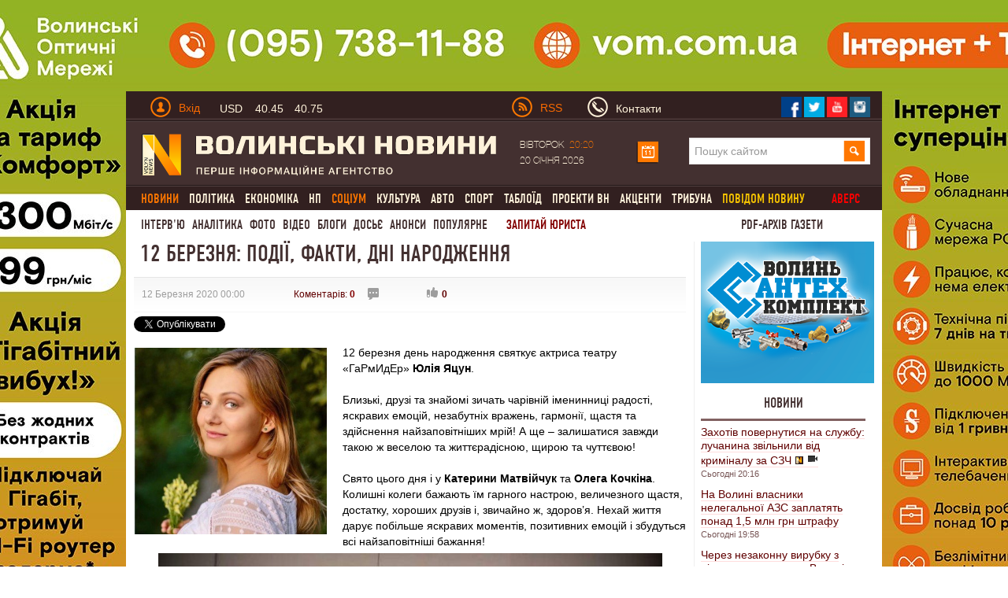

--- FILE ---
content_type: text/html; charset=utf-8
request_url: https://www.volynnews.com/news/society/12-bereznia-podiyi-fakty-dni-narodzhennia2020/
body_size: 28630
content:
<!DOCTYPE html>
<html>
<head>
	<title>12 березня: події, факти, дні народження</title>
	<meta charset="utf-8">
  <link rel="alternate" hreflang="uk" href="https://www.volynnews.com/news/society/12-bereznia-podiyi-fakty-dni-narodzhennia2020/" />
	<meta name="keywords" content="дні народження 12 березня,події,факти,дні народження">
	<meta name="description" content="День народження 12 березня святкують Юлія Яцун, Ємілія Гец, Катерина Матвійчук, Олег Кочкін, Олеся Яцюк, Олег Ковальчук, Олексій Кушнєр та  Олена Абаза">
	<meta name="viewport" content="width=device-width, initial-scale=1">
	<link rel="shortcut icon" href="/favicon.ico?v2" />
	<meta property="fb:app_id" content="324691794564207"/>
	<meta property="fb:admins" content="100003187761892"/>
	<meta property="og:title" content="12 березня: події, факти, дні народження"/>
	<meta property="og:description" content="День народження 12 березня святкують Юлія Яцун, Ємілія Гец, Катерина Матвійчук, Олег Кочкін, Олеся Яцюк, Олег Ковальчук, Олексій Кушнєр та  Олена Абаза"/>
	<meta property="og:image" content="https://www.volynnews.com/files/news/2020/03-11/288095/11.jpg"/>
	<link rel="image_src" href="https://www.volynnews.com/files/news/2020/03-11/288095/11.jpg"/>
	<meta property="og:site_name" content="Волинські новини"/>
	<meta property="og:type" content="article"/>
	<meta property="og:url" content="https://www.volynnews.com/news/society/12-bereznia-podiyi-fakty-dni-narodzhennia2020/"/>
	<meta name='yandex-verification' content='7fad0f0351cf5fb8' />
	<meta name='wmail-verification' content='dea282c4c973435a' />
    <meta property="fb:pages" content="354107574719903" />
    <meta name="dc2f56f713a0425d70e4d84f5f92bf43" content="">
	<meta name="google-site-verification" content="FeJ8n-umNUYLfb8Lq4tnsdJWoK4Erko7nEH2gsCfd3c" />
	<meta name="google-site-verification" content="P3i7yXDYAyBFos7czt3B7-XnaZItM_9yqVm5wI7nb3w" />
	<link rel="stylesheet" media="screen" type="text/css" href="/public/bootstrap/css/bootstrap.min.css?v3">
	<link type="text/css" media="screen,print" href="/public/css/style.min.css?v65" rel="stylesheet">
	<link type="text/css" media="print" href="/public/css/print.min.css" rel="stylesheet">
	<link href="/public/js/royalslider/royalslider.min.css" rel="stylesheet">
	<link href="/public/js/royalslider/skins/default/rs-default.min.css" rel="stylesheet">
	<link rel="stylesheet" href="/public/css/plyr-style.css?v2">
		<link rel="stylesheet" media="screen" type="text/css" href="/static/src/css/app.min.css?v26">
		<script type="text/javascript" src="/public/js/jquery-1.8.1.js?v2"></script>
	<script>window.jQuery || document.write('<script src="/static/src/js/vendor/jquery-1.11.3.min.js?v2"><\/script>')</script>

	<link rel="stylesheet" href="/public/js/prettyphoto/css/prettyPhoto.min.css" type="text/css" >
	<link rel="canonical" href="https://www.volynnews.com/news/society/12-bereznia-podiyi-fakty-dni-narodzhennia2020/"/>
	<link rel="apple-touch-icon" href="/public/images/apple-touch-icon.png" />
	<link rel="apple-touch-icon-precomposed" href="/public/images/apple-touch-icon-precomposed.png" />
	<link rel="apple-touch-icon-precomposed" sizes="144x144" href="/public/images/apple-touch-icon-144x144-precomposed.png" />
	<link rel="apple-touch-icon-precomposed" sizes="114x114" href="/public/images/apple-touch-icon-114x114-precomposed.png" />
	<link rel="apple-touch-icon-precomposed" sizes="72x72" href="/public/images/apple-touch-icon-72x72-precomposed.png" />
	<link rel="apple-touch-icon-precomposed" href="/public/images/apple-touch-icon-57x57-precomposed.png" />
  	
    
    
    <!-- GOOGLE+ API init -->
    <script src='https://www.google.com/recaptcha/api.js?hl=uk'></script>
        <!-- FB API init-->
    <div id="fb-root"></div>
    <!--<script>(function(d, s, id) {
            var js, fjs = d.getElementsByTagName(s)[0];
            if (d.getElementById(id)) return;
            js = d.createElement(s); js.id = id;
            js.src = "//connect.facebook.net/uk_UA/sdk.js#xfbml=1&version=v2.8&appId=177026522800644";
            fjs.parentNode.insertBefore(js, fjs);
        }(document, 'script', 'facebook-jssdk'));
    </script>-->
    <script type="text/javascript">

    $(document).ready(function(){
        function readCookieAsk(name) {
            var value = "; " + document.cookie;
            var parts = value.split("; " + name + "=");
            if (parts.length == 2) return parts.pop().split(";").shift();
        }

        var value_asking = readCookieAsk('vip_asking_new');
        if ( value_asking === undefined || value_asking === null )
        {
            $('.videchat').addClass('open');
        }
    });
    </script>
    <!-- FB API init end-->

	<!-- -->
	<script src="https://cdn.gravitec.net/storage/11cdc5ba76342530f7146799a4fa03d5/client.js" async></script>
	<script src="https://jsc.mgid.com/site/492607.js" async></script>

	<!-- Google Tag Manager -->
	<script>(function(w,d,s,l,i){w[l]=w[l]||[];w[l].push({'gtm.start':
	new Date().getTime(),event:'gtm.js'});var f=d.getElementsByTagName(s)[0],
	j=d.createElement(s),dl=l!='dataLayer'?'&l='+l:'';j.async=true;j.src=
	'https://www.googletagmanager.com/gtm.js?id='+i+dl;f.parentNode.insertBefore(j,f);
	})(window,document,'script','dataLayer','GTM-KFH8S75');</script>
	<!-- End Google Tag Manager -->
</head>
<body  >
    <div class="view_block" style="height:0px;" data-view-code="back_main"></div>

<a href="#"><div class="change_rub to_leftrub"></div></a>
<a href="#"><div class="change_rub to_rightrub"></div></a>
<div class="main">

		<div class="view_block" style="height:0px;display: none;" data-view-code="back_main_mob"></div>
    <div class="view_block block_960x75_top" data-view-code="0"></div>
    <div class="view_block block_960x75_top" data-view-code="0_г"></div>
<!-- ____________Шапка сайту _________________-->
<div class="header row-fluid">
    <div class="top_title1 clearfix">
        <div class="span6">
        	<a href="#" class="pull-left top_mobile js-mobile-toggle hidden-md"><i class="gamb"></i><i class="gamb"></i><i class="gamb"></i></a>
            <div class="pull-left top_avtor">
                                <div class="dropdown prof-login">
                    <a class="dropdown-toggle " href="#" data-toggle="dropdown">
                        <div class="man_avtor man_avtor_fon1 pull-left marg4"></div>
                        <div class="text_avtor pull-left marg1 padd_t1 hidden-xs">Вхід</div>
                    </a>
                    <div class="dropdown-menu block_reg">
                        <div class="text_avtor2">Авторизація</div>
                        <div class="text_avtor3">
                            <a href="/register/">Зареєструйтеся на сайті</a>, якщо у вас немає облікового запису на Волинських Новинах.
<br><br>
<a href="/forgot/">Забули пароль?</a> Або якщо ви - користувач попередньої версії сайту, пам’ятаєте свій логін - просто <a href="/forgot/">створіть новий пароль</a>.
<br><br>
Якщо у вас виникли проблеми з авторизацією, будь ласка, <a href="/contacts/">напишіть нам листа</a>.
                        </div>
                        <form method="post">
                            <input type="hidden" name="action" value="user-login">
                            <input name="login" type="text" placeholder="Введіть Ваш E-mail" class="input_reg heig_reg">
                            <input name="password" type="password" placeholder="Введіть пароль" class="input_reg heig_reg">
                            <button class="btn btn-warning bord_null heig_reg width_but_reg">Увійти</button>
                            <div class="pull-right">
                                <a href="/oauth/fb/">
                                    <div class="face_rad"></div>
                                </a>
                                <a href="/oauth/gp/">
                                    <div class="twitter_rad"></div>
                                </a>
                                <a href="/oauth/vk/">
                                    <div class="strilka_rad"></div>
                                </a>
                            </div>
                        </form>
                    </div>
                </div>
                            </div>
            <a href="#" class="rate js-rates">
					                <div class="rate-short">
					                    <span class="title">USD</span>
					                    <span class="curr curr-buy">40.45</span>
					                    <span class="curr curr-sell">40.75</span>
					                </div>
					                <div class="rate-full">
					                    <ul>
					                        <li>
					                            <span class="title">USD</span>
					                            <span class="curr curr-buy">40.45</span>
					                            <span class="curr curr-sell">40.75</span>
					                        </li>
					                        <li>
					                            <span class="title">EUR</span>
					                            <span class="curr curr-buy">44.50</span>
					                            <span class="curr curr-sell">45.20</span>
					                        </li>
					                        <li>
					                            <span class="title">PLN</span>
					                            <span class="curr curr-buy">3.30</span>
					                            <span class="curr curr-sell">4.00</span>
					                        </li>
					                    </ul>
					                    <time datetime="2025-04-07T12:45:14Z">15:45 07.04.2025</time>
					                </div>
					            </a>        </div>
        <div class="span6">
                        <div class="pull-left visible-md" style="width: 66px;">
                <a href="/uarss.xml">
                    <img data-src="/public/images/rss.png" src="/public/images/rss.png" width="26" height="26" alt="" class="lozad pull-left">
                    <div class="text_avtor pull-left rss_style padd_l2 padd_t1">RSS</div>
                </a>
            </div>
            <a href="/contacts/" class="vasja">
                <div class="man_avtor man_avtor_fon2 pull-left marg5"></div>
                <div class="text_siryj pull-left marg1 padd_t1 hidden-xs hidden-sm">Контакти</div>
            </a>
            <!--<div class="text_siryj pull-left marg5 padd_t1">Ми у соцмережах</div>-->
            <div class="pull-right top_social">
                <a href="https://www.facebook.com/volynnews"><div class="pull-left soc_merezha">
                     <img data-src="/public/images/face.png" src="/public/images/face.png" class="lozad" width="27" height="27" alt=" ">
                </div></a>
                <a href="https://twitter.com/volynnews_com"><div class="pull-left soc_merezha">
                     <img data-src="/public/images/twitter.png" src="/public/images/twitter.png" class="lozad" width="27" height="27" alt=" ">
                </div></a>
                <a href="https://www.youtube.com/channel/UC-zv2jqax3GKtLCjycy4FDg"><div class="pull-left soc_merezha">
                        <img data-src="/public/images/photo.png" src="/public/images/photo.png" class="lozad" width="27" height="27" alt=" ">
                </div></a>
                <!--<a href="https://vk.com/volynnews"><div class="pull-left soc_merezha">
                        <img src="/public/images/vk.png" width="27" height="27" alt=" ">
                </div></a>-->
                <a href="https://www.instagram.com/volynnews/"><div class="pull-left soc_merezha">
                        <img data-src="/public/images/instagram.png" src="/public/images/instagram.png" class="lozad" width="27" height="27" alt=" ">
                </div></a>
                <div style="clear:both;"></div>
            </div>
        </div>
    </div>
    <div class="fon_line1 row-fluid span12"></div>
    <div class="logo_head clearfix">
        <div class="span6 span6-sm span12-xs">
            <a href="/">
                <img data-src="/public/images/logo1.png" src="/public/images/logo1.png" class="lozad" alt="" width="450" height="55">
            </a>
        </div>
        <div class="span6 head_calendar hidden-xs">
            <div class="span3 calendar_text text_siryj padd_t1" style="width: 148px;">
                Вівторок <span class="chas_calendar">20:20</span><br/>20 Січня 2026            </div>

            <!-- календар -->
            <script type="text/javascript">
                $(document).ready(function(){
                    var $cal = $('#ajax-calendar');

                    function loadCalendar(){
                        return $.post('/ua/sajax/calendar/', function (response) {
                            $cal.html(response);
                        });
                    };

                    function reloadCalendar(){

                        var slide = $(this).data('slide');
                        var month = $cal.find('#calendar-month').val();
                        var year = $cal.find('#calendar-year').val();

                        $.post('/ua/sajax/calendar/', {slide: slide, month: month, year:year}, function(response){
                            $cal.html(response);
                        });
                    };

                    $cal.one('click', function (e) {
                        loadCalendar().success(function () {
                            $cal.find('.dropdown-toggle').dropdown('toggle');
                        });
                    });

                    $cal.on('click', '.update-calendar', function (e) {
                        e.stopPropagation();
                        reloadCalendar.call(this);
                    });

                });
            </script>
            <div id="ajax-calendar">
                <div class="span1 dropdown prof-login">
                    <a class="dropdown-toggle" href="#" data-toggle="dropdown">
                        <div class="calendar marg_null"></div>
                    </a>
                </div>
            </div>
            <!-- календар кінець-->

            <div class="span6 visible-md" style="margin-left: 38px;">
                <form class="search" method="get" action="/search/">
                    <input name="s" type="search" placeholder="Пошук сайтом">
                    <input type="submit" class="slvlsearch" value=" ">
                </form>
            </div>
        </div>
    </div>
    <script>
    $(document).ready(function(){

       $('.main').on('mouseleave', function(){
           $('.my-dropdown').removeClass('open');
       });


       $('.my-dropdown-toggle').on('mouseenter', function(){
           $('.my-dropdown').removeClass('open');
           $('#'+$(this).data('id')).addClass('open').find('.ajax_toggle_cat').first().click();
       });

        $('.my-dropdown').on('mouseleave', function(){
            $(this).removeClass('open');
        });

    });
    </script>
    <div class="fon_line1 row-fluid span12"></div>
    <div style="clear:both;"></div>
                <div class="menu visible-md"><ul class='cls' id="merf">
                            <li><div class="neee"><a href="/news/all/" class="" ><span class="active">Новини</span></a>
                    <div class="sub_menu flt"><ul class="no_cls"><li><a class="" data-cat="3" href="/news/city/">Луцьк</a></li><li><a class="" data-cat="5" href="/news/volyn/">Волинь</a></li><li><a class="" data-cat="7" href="/news/ukraine/">Україна</a></li><li><a class="" data-cat="87" href="/news/world/">Світ</a></li></ul></div>
                </div>
                </li>
        	                <li><div class="neee"><a href="/news/policy/" class="" >Політика</a>
                    
                </div>
                </li>
        	                <li><div class="neee"><a href="/news/economy/" class="" >Економіка</a>
                    <div class="sub_menu flt"><ul class="no_cls"><li><a class="" data-cat="23" href="/news/economics/">Гроші</a></li><li><a class="" data-cat="25" href="/news/business/">Бізнес</a></li><li><a class="" data-cat="33" href="/news/realty/">Нерухомість</a></li></ul></div>
                </div>
                </li>
        	                <li><div class="neee"><a href="/news/extreme/" class="" >НП</a>
                    
                </div>
                </li>
        	                <li><div class="neee"><a href="/news/society/" class="" ><span class="active">Соціум</span></a>
                    <div class="sub_menu flt"><ul class="no_cls"><li><a class="" data-cat="51" href="/news/health/">Медицина</a></li><li><a class="" data-cat="53" href="/news/education/">Освіта</a></li><li><a class="" data-cat="59" href="/news/environment/">Довкілля</a></li><li><a class="" data-cat="61" href="/news/rest/">Вікенд</a></li><li><a class="" data-cat="63" href="/news/religion/">Релігія</a></li><li><a class="" data-cat="65" href="/news/charity/">Благодійництво</a></li><li><a class="" data-cat="77" href="/news/tehno/">Техно, IT</a></li></ul></div>
                </div>
                </li>
        	                <li><div class="neee"><a href="/news/culture/" class="" >Культура</a>
                    <div class="sub_menu flt"><ul class="no_cls"><li><a class="" data-cat="37" href="/news/music/">Музика</a></li><li><a class="" data-cat="39" href="/news/movie/">Кіно</a></li><li><a class="" data-cat="41" href="/news/literature/">Література</a></li><li><a class="" data-cat="43" href="/news/art/">Мистецтво</a></li><li><a class="" data-cat="118" href="/news/istoriya/">Історія</a></li></ul></div>
                </div>
                </li>
        	                <li><div class="neee"><a href="/news/auto/" class="" >Авто</a>
                    
                </div>
                </li>
        	                <li><div class="neee"><a href="/news/sport/" class="" >Спорт</a>
                    
                </div>
                </li>
        	                <li><div class="neee"><a href="/news/tabloid/" class="" >Таблоїд</a>
                    
                </div>
                </li>
        	                <li><div class="neee"><a href="/news/vn_projects/" class="" >Проекти ВН</a>
                    
                </div>
                </li>
        	                <li><div class="neee"><a href="/news/aktsenti/" class="" >Акценти</a>
                    
                </div>
                </li>
        	                <li><div class="neee"><a href="/news/tribuna/" class="" >Трибуна</a>
                    
                </div>
                </li>
        	            <li><a href="/share/" class="yel_a_main">  повідом новину</a></li>
                          <li><a href="/avers/" onclick="ga('send', 'event', 'video', 'archive');" class="yel_a_main avers">Аверс</a></li>
                </ul></div>
        <div class="menu2 visible-md">

        <a href="/news/interview/" >Інтерв'ю</a><a href="/news/analytics/" >Аналітика</a><a href="/photonews/">Фото</a><a href="/videonews/">Відео</a><a href="/blogs/">Блоги</a><a href="/dossiers/">Досьє</a><a href="/news/anonsi/">Анонси</a><a href="/ratings/">Популярне</a>
        <a href="/faq/" class="red_a_main">  Запитай юриста</a>
        <a href="/news/pdf/?mode=4" class="red_a_main mandrosvit"> PDF-архів газети </a>
    </div>
</div>
<!-- _________________________________________ -->
<!-- ____________випадаючі меню ______________________-->
<div class="poz1 visible-md">
<div class="row-fluid">

<script>
    function AjaxCache() {
        this.data = {};
    }

    AjaxCache.prototype.hash = function (object) {
        var _hash = '';

        for(var key in object) {
          _hash = _hash + key + ':' + object[key] + '/';
        }

        return _hash;
    }

    AjaxCache.prototype.set = function(key, value) {
        this.data[key] = value;
    }

    AjaxCache.prototype.get = function(key) {
        return this.data[key];
    }
</script>

<script type="text/javascript">
	$(document).ready(function(){
		var ajaxCache = new AjaxCache();

	   $('.ajax_toggle_cat').hover(function(){
		   $(this).click();
	   });

	   $('.ajax_toggle_cat').click(function (e) {

			var $this = $(this);

			if (!$this.hasClass('active')) {
				e.preventDefault();
				e.stopPropagation();

				var $dm = $this.closest('.dropdown-menu');

				$dm.find('.ajax_toggle_cat').removeClass('active');
				$dm.find('.ajaxcontent_newsforcat').html('<div class="topmenu_ajax_loader"></div>');

				var cat_id = $this.data('cat');

				$this.addClass('active');

				var hash = ajaxCache.hash({
					cat_id: cat_id,
					limit: 10				});

				var result = ajaxCache.get(hash);
				if (result) {
					$dm.find('.ajaxcontent_newsforcat').html(result);
				} else {
					$.ajax({
						url: '/ua/sajax/newsforcat/',
						type: 'POST',
						data: {
							cat_id: cat_id,
							limit: 10						},
						success: function (r) {
							ajaxCache.set(hash, r);
							$dm.find('.ajaxcontent_newsforcat').html(r);
						}
					});
				}
			}

		});

		// $('.title_news .ajax_toggle_cat').click();
	});
</script>

</div>
</div>

<!-- Мобільне меню -->
<nav class="s-menu-mobile js-menu hidden-md">
	<div class="c-mobile-search">
		<form method="get" action="/search/">
		    <input name="s" type="search" placeholder="Пошук сайтом">
		    <input type="submit" class="slvlsearch" value=" ">
		</form>
	</div>
	<div class="c-mobile-scroll">
		<ul class="c-menu">
			 			<li class="c-level-1"><a href="/news/all/">Новини</a>
 				 				<ul class="c-menu-sub">
 				 					<li class="c-level-2"><a href="/news/city/">Луцьк</a></li>
				 					<li class="c-level-2"><a href="/news/volyn/">Волинь</a></li>
				 					<li class="c-level-2"><a href="/news/ukraine/">Україна</a></li>
				 					<li class="c-level-2"><a href="/news/world/">Світ</a></li>
				 				</ul>
 			</li>
 				 			<li class="c-level-1"><a href="/news/policy/">Політика</a>
 				 				<ul class="c-menu-sub">
 				 					<li class="c-level-2"><a href="/news/authority/">Влада</a></li>
				 					<li class="c-level-2"><a href="/news/party/">Партії</a></li>
				 				</ul>
 			</li>
 				 			<li class="c-level-1"><a href="/news/economy/">Економіка</a>
 				 				<ul class="c-menu-sub">
 				 					<li class="c-level-2"><a href="/news/economics/">Гроші</a></li>
				 					<li class="c-level-2"><a href="/news/business/">Бізнес</a></li>
				 					<li class="c-level-2"><a href="/news/realty/">Нерухомість</a></li>
				 				</ul>
 			</li>
 				 			<li class="c-level-1"><a href="/news/extreme/">НП</a>
 				 			</li>
 			 			<li class="c-level-1"><a href="/news/society/">Соціум</a>
 				 				<ul class="c-menu-sub">
 				 					<li class="c-level-2"><a href="/news/health/">Медицина</a></li>
				 					<li class="c-level-2"><a href="/news/education/">Освіта</a></li>
				 					<li class="c-level-2"><a href="/news/environment/">Довкілля</a></li>
				 					<li class="c-level-2"><a href="/news/rest/">Вікенд</a></li>
				 					<li class="c-level-2"><a href="/news/religion/">Релігія</a></li>
				 					<li class="c-level-2"><a href="/news/charity/">Благодійництво</a></li>
				 					<li class="c-level-2"><a href="/news/tehno/">Техно, IT</a></li>
				 				</ul>
 			</li>
 				 			<li class="c-level-1"><a href="/news/culture/">Культура</a>
 				 				<ul class="c-menu-sub">
 				 					<li class="c-level-2"><a href="/news/music/">Музика</a></li>
				 					<li class="c-level-2"><a href="/news/movie/">Кіно</a></li>
				 					<li class="c-level-2"><a href="/news/literature/">Література</a></li>
				 					<li class="c-level-2"><a href="/news/art/">Мистецтво</a></li>
				 					<li class="c-level-2"><a href="/news/istoriya/">Історія</a></li>
				 				</ul>
 			</li>
 				 			<li class="c-level-1"><a href="/news/auto/">Авто</a>
 				 			</li>
 			 			<li class="c-level-1"><a href="/news/sport/">Спорт</a>
 				 			</li>
 			 			<li class="c-level-1"><a href="/news/tabloid/">Таблоїд</a>
 				 			</li>
 			 			<li class="c-level-1"><a href="/news/vn_projects/">Проекти ВН</a>
 				 				<ul class="c-menu-sub">
 				 					<li class="c-level-2"><a href="/news/noviylutsk/">Тільки разом</a></li>
				 					<li class="c-level-2"><a href="/news/volinnezabuvaye/">Волинь не забуває</a></li>
				 					<li class="c-level-2"><a href="/news/pohodenki-poizdenki/">Походеньки-поїзденьки</a></li>
				 					<li class="c-level-2"><a href="/news/mi-ce-bachili/">Ми це бачили</a></li>
				 					<li class="c-level-2"><a href="/news/nameji/">На межі</a></li>
				 					<li class="c-level-2"><a href="/news/vidluptsyuyvolinskogojurnalista/">Відлупцюй волинського журналіста</a></li>
				 					<li class="c-level-2"><a href="/news/marichkakulishvlog/">Marichka Kulish влог</a></li>
				 					<li class="c-level-2"><a href="/news/vlasniy_dosvid/">Власний досвід</a></li>
				 					<li class="c-level-2"><a href="/news/lutsk_budenniy/">Луцьк буденний</a></li>
				 					<li class="c-level-2"><a href="/news/rozvidka_vn/">Розвідка ВН</a></li>
				 					<li class="c-level-2"><a href="/news/devlitkuvidpochitinavolini/">Де влітку відпочити на Волині</a></li>
				 					<li class="c-level-2"><a href="/news/mandrosvit/">МандроСвіт</a></li>
				 					<li class="c-level-2"><a href="/news/muzichniyproektacousticdiary/">Музичний проект Acoustic Diary</a></li>
				 					<li class="c-level-2"><a href="/news/soromlyuszapitati/">Соромлюсь запитати</a></li>
				 					<li class="c-level-2"><a href="/news/vipnovina/">Віп-новина</a></li>
				 					<li class="c-level-2"><a href="/news/vidshkolyarivdokozakiv/">«Від школярів до козаків»</a></li>
				 				</ul>
 			</li>
 				 			<li class="c-level-1"><a href="/news/interview/">Інтерв'ю</a>
 				 			</li>
 			 			<li class="c-level-1"><a href="/news/analytics/">Аналітика</a>
 				 			</li>
 			 			<li class="c-level-1"><a href="/news/congratulations/">Привітання</a>
 				 			</li>
 			 			<li class="c-level-1"><a href="/news/aktsenti/">Акценти</a>
 				 			</li>
 			 			<li class="c-level-1"><a href="/news/tribuna/">Трибуна</a>
 				 			</li>
 			 			<li class="c-level-1"><a href="/news/pdf/">PDF-архів газети</a>
 				 			</li>
 			 			<li class="c-level-1"><a href="/news/anonsi/">Анонси</a>
 				 				<ul class="c-menu-sub">
 				 					<li class="c-level-2"><a href="/news/topanons/">ТОП-анонс</a></li>
				 				</ul>
 			</li>
 				 			<li class="c-level-1"><a href="/share/">Повідом новину</a></li>
		</ul>
		<ul class="c-menu2">
		<li class="c-level-1"><a href=/photonews/>Фото</a></li><li class="c-level-1"><a href=/videonews/>Відео</a></li><li class="c-level-1"><a href=/blogs/>Блоги</a></li><li class="c-level-1"><a href=/dossiers/>Досьє</a></li><li class="c-level-1"><a href=/news/anonsi/>Анонси</a></li><li class="c-level-1"><a href=/ratings/>Популярне</a></li>
			<li class="c-level-1"><a href="/faq/">  Запитай юриста</a></li>
		    		</ul>
	</div>
</nav>
<!-- _________________________________________ -->
<!-- ____________Контент ______________________-->
<div class="content row-fluid span12">

	
<script type="text/javascript">
    $(document).ready(function(){

        setTimeout("$('.block_rec_vsplyv.poz1').fadeIn('slow');", 5000);

    });

</script>

<script type="text/javascript" src="/public/js/share42/share42.js?v6"></script>



<script type="text/javascript">
    $(document).ready(function(){

        $('.comment-answer').click(function(e){

            e.preventDefault();

            var id = $(this).data('id');

            var html = '<div style="display: none; margin: 20px 0;" class="row-fluid stand_br18 comment-answer-box">';
            html += '<form action="" method="post" enctype="multipart/form-data">';
            html += '<input type="hidden" name="action" value="comment-set-news">';
            html += '<input type="hidden" id="comment_parent_id" name="parent_id" value="'+id+'">';
                        html += '<input type="text" name="nickname" class="span12 inp_blog1" ';
            html += 'placeholder="Ім\'я">';
            
            html+= '<textarea style="height: 200px;" name="content" cols="30" rows="10" class="textarea_blog1 comm_content span12" placeholder="Текст повідомлення"></textarea>';
            html += '<input type="text" name="sum" class="span12 inp_blog1" ';
            html += 'placeholder="Обчисліть суму: 20+20"><input type="hidden" name="result-sum" value="d645920e395fedad7bbbed0eca3fe2e0" ><br/><br/>';
            //var captcha_div = $("#recaptcha2").clone();
            //console.log(captcha_div);
            //html+= captcha_div;
            html+= '<input type="submit" class="pull-left but_add_blog" value="Надіслати">';
                        html+= '<div style="clear:both;"></div>';
            html+= '</form>';
            html+= '</div>';
            $('.comment-answer-box').remove();

            var $cb = $(html);
            $(this).closest('.media-heading').next('.mess_coment').after($cb);
            //$cb.animate({width: 'toggle'});
            $cb.fadeToggle();
            /*var captcha_div = captcha_div.replace("recaptcha2","recaptcha1");
            $('.textarea_blog1.comm_content').after(captcha_div);
            var verifyCallback = function(response) {
            };
              var widgetId1;
              var onloadCallback = function() {
                // Renders the HTML element with id 'example1' as a reCAPTCHA widget.
                // The id of the reCAPTCHA widget is assigned to 'widgetId1'.
                widgetId1 = grecaptcha.render('recaptcha2', {
                  'sitekey' : '6LcpiAoUAAAAAMj2ljqg1SCzPGHLbN_C6DFD9rv1',
                  'theme' : 'light'
                });
              };

            grecaptcha.reset(widgetId1);
            grecaptcha.reset(widgetId2);*/
        });
    });
</script>


<script type="text/javascript">
    $(document).ready(function(){

        function isLocalStorageSupported() {
            try {
                if (window['localStorage'] !== null)
                    return true;
                else
                    return false;
            } catch(e) {
                return false;
            }
        }

        if( isLocalStorageSupported() )
        {
            var is_view = 1;
            var p = localStorage.getItem('vn_288095');
            if( p == undefined || p == null )
            {
                var is_view = 0;
            }
        }

        $.post('/ua/sajax/setviews/', {item: 'news', isv: is_view, lng: 'ua', id: 288095},
            function(json){
                var data = $.parseJSON(json);
                if(data.status == 'success'){
                    if ( is_view == 0 && isLocalStorageSupported() )
                    {
                        localStorage.setItem('vn_288095', '1');
                    }
                }
            });

        $('.like_black, .dislike_black').click(function(e){

            e.preventDefault();

            var type = $(this).hasClass('like_black') ? 'increase' : 'decrease';

            if ( isLocalStorageSupported() )
            {
                var p_like = localStorage.getItem('news_'+type+'_like_'+'288095');
            }
            if( p_like == undefined || p_like == null )
            {
                $.post('/ua/sajax/itemsetkarma/', {item: 'news', type : type, id: 288095, hash: '70d89bf4f0953bb060e1535275848ee0'},
                    function(json){

                    var data = $.parseJSON(json);
                    if(data.status == 'success'){

                        $('.like_black').html(data.pos_val);
                        $('.dislike_black').html(data.neg_val);

                        if ( isLocalStorageSupported() )
                        {
                            localStorage.setItem('news_'+type+'_like_'+'288095', '1');
                        }
                    }
                });
            }

        });


        $('.plus_coment_oc, .minuz_coment_oc').click(function(e){

            e.preventDefault();

            var type = $(this).hasClass('plus_coment_oc') ? 'increase' : 'decrease';

            var $parent = $(this).parent();
            var id = $parent.data('id');
            if ( isLocalStorageSupported() )
            {
                var p_karma = localStorage.getItem('news_karma_'+id);
            }
            if( p_karma == undefined || p_karma == null || 1 )
            {
                $.post('/ua/sajax/commentssetkarma/', {type : type, id: id},
                    function(json){

                        var data = $.parseJSON(json);
                        if(data.status == 'success'){

                            $parent.find('.plus_coment_oc').html('+'+data.pos_val);
                            $parent.find('.minuz_coment_oc').html('-'+data.neg_val);

                            if ( isLocalStorageSupported() )
                            {
                                localStorage.setItem('news_karma_'+id, '1');
                            }
                        }
                });
            }
        });


    });
</script>

<!-- ______Лівий бік ___-->
<div class="span9 span12-xs span8-sm padd_l2 pull-left news_left_content main-block ">
<div class="title_news_video">
    <h1>12 березня: події, факти, дні народження</h1>

    </div>

<div class="row-fluid">
    <div class="padd_l2 span12 time_news_top_v_fon">

		
        <div class="date_news_block1 time_news_top_v pull-left ">
			12 Березня 2020 00:00		</div>
		<div class="time_news_top_v pull-left marg_v_t_t ">
			<a href="#comments">Коментарів: <strong>0</strong></a>
		</div>
		<div class="time_news_top_v pull-left pos_video_sett padd_l2 ">
			<div class="but_video_settings ask3"></div>
						<div style="clear:both;"></div>
		</div>
		<div class="pull-left news_like_block ">
			<a href=""><div class="but_video_settings like_black">0</div></a>
			<!--<a href=""><div class="but_video_settings dislike_black">0</div></a>-->
		</div>

		
		
		    </div>

    <div class="pull-left social-share" style="margin-top: 5px;">

        <div style="margin-top: 0px; margin-right:25px; float:left;">
        <div class="fb-like" data-href="https://www.volynnews.com/news/society/12-bereznia-podiyi-fakty-dni-narodzhennia2020/" data-width="225" data-layout="button_count" data-show-faces="true" data-send="true"></div>
        </div>
                <div style="margin-top: 0px; float:left;">
            <g:plusone size="medium"></g:plusone>
        </div>

        <div style="margin-top: 0px; margin-right:5px; float:left;">
            <a href="https://twitter.com/share" class="twitter-share-button" data-via="Volynnews" data-lang="uk">Твіт</a>
            <script>!function(d,s,id){var js,fjs=d.getElementsByTagName(s)[0],p='https';if(!d.getElementById(id)){js=d.createElement(s);js.id=id;js.src=p+'://platform.twitter.com/widgets.js';fjs.parentNode.insertBefore(js,fjs);}}(document, 'script', 'twitter-wjs');</script>
        </div>

        <div style="clear: both"></div>

    </div>

</div>
<div class="row-fluid">
        <a href="/files/news/2020/03-11/288095/11.jpg" data-gal="prettyPhoto">
                <img data-src="/files/news/2020/03-11/288095/11.jpg" src="/files/news/2020/03-11/288095/11.jpg" alt="" class="lozad pull-left img_video_news2 news_image">
    </a>
        <div class="text_video_news2">
        12 березня день народження святкує актриса театру &laquo;ГаРмИдЕр&raquo; <b>Юлія Яцун</b>.<br />
<br />
Близькі, друзі та знайомі зичать чарівній іменинниці радості, яскравих емоцій, незабутніх вражень, гармонії, щастя та здійснення найзаповітніших мрій! А ще &ndash; залишатися завжди такою ж веселою та життєрадісною, щирою та чуттєвою!<br />
<br />
Свято цього дня і у <b>Катерини Матвійчук</b> та <b>Олега Кочкіна</b>. Колишні колеги бажають їм гарного настрою, величезного щастя, достатку, хороших друзів і, звичайно ж, здоров&rsquo;я. Нехай життя дарує побільше яскравих моментів, позитивних емоцій і збудуться всі найзаповітніші бажання!<div style="clear: both;"></div><div style="width: 100%; margin: 5px auto; text-align: center;"><a href="/files/news/2020/03-11/288095/12.jpg"  data-gal="prettyPhoto[gal]"><img class="lozad" data-src="/files/news/2020/03-11/288095/12.jpg" src="/files/news/2020/03-11/288095/12.jpg" alt="Катерина Матвійчук"></a></div><div class='news_image_caption'>Катерина Матвійчук</div><div style="clear: both;"></div><div style="width: 100%; margin: 5px auto; text-align: center;"><a href="/files/news/2020/03-11/288095/13.jpg"  data-gal="prettyPhoto[gal]"><img class="lozad" data-src="/files/news/2020/03-11/288095/13.jpg" src="/files/news/2020/03-11/288095/13.jpg" alt="Олег Кочкін"></a></div><div class='news_image_caption'>Олег Кочкін</div>День народження 12 березня відзначають директор Луцької гімназії № 21 імені Михайла Кравчука <b>Олег Ковальчук</b>, візажист <b>Олеся Яцюк</b>, волонтер та учасник АТО <b>Олексій Кушнєр</b> та телеведуча, уродженка Луцька<b> Олена Абаза</b>.<br />
<br />
<b>Інформаційне агентство Волинські Новини</b> вітає іменинників зі святом та бажає ентузіазму, мудрості та оптимізму, терпіння, наснаги, радісних днів, незабутніх подій, яскравих почуттів, добробуту та родинного тепла, мирного неба і впевненої дороги вперед!<div style="clear: both;"></div><div style="width: 100%; margin: 5px auto; text-align: center;"><a href="/files/news/2020/03-11/288095/87832819_2707662029301938_5077311231237292032_n.jpg"  data-gal="prettyPhoto[gal]"><img class="lozad" data-src="/resize/640x640/r/files/news/2020/03-11/288095/87832819_2707662029301938_5077311231237292032_n.jpg" src="/resize/640x640/r/files/news/2020/03-11/288095/87832819_2707662029301938_5077311231237292032_n.jpg" alt=" Олексій Кушнєр"></a></div><div class='news_image_caption'> Олексій Кушнєр</div><div style="clear: both;"></div><div style="width: 100%; margin: 5px auto; text-align: center;"><a href="/files/news/2020/03-11/288095/14.jpg"  data-gal="prettyPhoto[gal]"><img class="lozad" data-src="/files/news/2020/03-11/288095/14.jpg" src="/files/news/2020/03-11/288095/14.jpg" alt="Олена Абаза"></a></div><div class='news_image_caption'>Олена Абаза</div>Іменини за православним календарем святкують <b>Михайло, Макарій, Степан, Петро, Тимофій, Юліан, Яків, Федір </b>та <b>Вікторія</b>.<br />
<br />
<b>Якщо ви хочете привітати своїх близьких, рідних чи друзів з днем народження, скористайтесь функцією &laquo;<a href="../../../../share/">Повідом новину&raquo;</a>. Надсилайте свої вітання та фото іменинників.</b><br />
<br />
12 березня у Китаї &ndash; День висадки дерев. Кожен дієздатний громадянин у віці від 11 до 60 років повинен посадити і виростити від трьох до п'яти дерев на рік. Якщо посадити дерево з якихось причин не вдається, то необхідно виконати роботи еквівалентного обсягу - сіяння, культивація, прополка, обрізання дерев та інші подібні види робіт.<br />
<br />
<b>Наша хроніка:</b><br />
<br />
Минулоріч редакція розповідала, як у Волинській обласній інфекційній лікарні роблять ремонт, якого<b><a href="../../../../news/all/u-volynskiy-infektsiyniy-likarni-remont-iakoho-zaklad-ne-bachyv-20-/"> заклад не бачив 20 років</a></b>.<br />
<br />
Два роки ми повідомляли, що дев&rsquo;ятикласника <b>Максима Павловича</b> з Ковеля, який <b><a href="../../../../news/all/u-koveli-shkoliar-vytiahnuv-z-vody-8-richnoho-khlopchyka/">врятував життя хлопчику</a></b>, коли той провалився під лід на водосховищі, <b><a href="../../../../news/society/za-poriatunok-8-richnoho-khlopchyka-shkoliara-nahorodyly-medalliu/">нагородили медаллю</a></b> &laquo;За мужність та героїзм&raquo;.<br />
<br />
2017 редакція писала про те, що на Гаїті <b><a href="../../../../news/extreme/avtobus-vrizavsia-v-natovp-liudey-na-hayiti-desiatky-liudey-zahynuly/">автобус врізався в групу людей</a></b>. У ДТП загинули 34 людини, 17 отримали поранення.<br />
<br />
У 2016 році цього дня несподівано і трагічно <a href="../../../../news/volyn/pomer-volynskyy-pysmennyk-vasyl-hey/"><b>обірвалося життя</b> </a>волинського письменника <b>Василя Гея</b>.<br />
<br />
2015 року ІА Волинські Новини писало, що українських художник <b>Святослав Пащук</b>, відомий як автор постерів у стилі пін-ап, намалював глибоко символічну картину, на якій зображені Ісус Христос та <b><a href="../../../../news/society/tse-vzhe-potim-skazhut-shcho-vony-vstoialy-tam-de-ne-vystoiav-beton/">захисники Донецького аеропорту &ndash; &laquo;кіборги&raquo;.</a></b><br />
<br />
<b><a href="../../../../news/vidsichagresoruukrayinayedina/pershi-dembeli-ato-ukrayina-zustrichaye-svoyikh-heroyiv/">Перші &laquo;дембелі&raquo; АТО: Україна зустрічає своїх героїв</a></b> &ndash; , писала редакція 2015 року.<br />
<br />
Найбільшу у світі дримбу лучанам показали 2014. Репортаж Волинських Новин дивіться <a href="../../../../news/culture/naybilsha-u-sviti-drymba-zavitala-u-lutsk/"><b>ТУТ.</b></a><br />
<br />
У 2013 році<b><a href="../../../../news/society/volynske_uchylyshche_nahorodyly_zolotoyu_medallyu_na_mizhnarodniy_vystavtsi/"> волинське училище нагородили золотою медаллю.</a> </b>Діяльність Нововолинського училища відзначили золотом Міжнародної виставки &laquo;Сучасні заклади освіти-2013&raquo;.<br />
<br />
Також <b><a href="../../../../news/rest/na_volyni_prezentuvaly_vystavku_kartyn_77-richnoho_myttsya_foto/">на Волині презентували виставку 77-річного митця. </a></b>Тоді експозицію картин художника-самородка, мешканця селища Головне <b>Панаса Сущика</b> розгорнули у виставковому залі Любомльського краєзнавчого музею.<br />
<br />
<b>Народилися:</b><br />
<br />
Цього дня народилися англійський філософ <b>Джордж Берклі</b>, британський хімік <b>Вільям Перкін</b> (відкрив синтетичні барвники), італійський письменник, публіцист і політичний діяч <b>Габріель Д'Аннунціо</b>, український радянський футболіст <b>Іван Привалов</b>, американський письменник-фантаст <b>Гаррі Гаррісон </b>(&laquo;Сталевий щур&raquo;, &laquo;Світ смерті&raquo;, &laquo;Чума з космосу&raquo;), українська і радянська політична та громадська діячка, голова президії Верховної Ради Української РСР у 1984-1990 роках <b>Валентина Шевченко</b>, радянський кінорежисер <b>Борис Дуров</b> (&laquo;Вертикаль&raquo;, &laquo;Пірати XX віку&raquo;), грузинський оперний співак <b>Зураб Соткілава</b>, український політик, розвідник, генерал СБУ <b>Олександр Скіпальський</b>, американська акторка, співачка <b>Лайза Мінеллі</b>.<br />
<br />
<b>Сталося:</b><br />
<br />
<b>1229</b> &ndash; <i>закінчення VI хрестового походу: згідно з мирним договором між султаном Єгипту <a href="https://uk.wikipedia.org/w/index.php?title=%D0%90%D0%BB%D1%8C-%D0%9A%D0%B0%D0%BC%D1%96%D0%BB&action=edit&redlink=1">аль-Камілом</a> і імператором Священної Римської імперії Фрідріхом II Гогенштауфеном, Єрусалим, Назарет і Віфлеєм передано хрестоносцям в обмін на мир.</i><br />
<br />
<b>1241</b> &ndash; <i>монгольські війська на чолі з ханом Субедеєм штурмом оволоділи укріпленим Верецьким перевалом в Карпатах.</i><br />
<br />
<b>1365</b> &ndash; <i>герцог Рудольф IV заснував Віденський університет.</i><br />
<br />
<b>1496</b> &ndash; <i>євреїв вигнано зі Сирії</i>.<br />
<br />
<b>1633</b> &ndash; <i>польський король Владислав IV затвердив Петра Могилу митрополитом Київським і Галицьким.</i><br />
<br />
<b>1812</b> &ndash; <i>у Каракасі стався землетрус, який знищив місто та забрав життя 20 тисяч осіб.</i><br />
<br />
<b>1896 </b>&ndash; <i>у Петербурзі в приміщеннях університету за допомогою винайденого </i><i>Олександром Поповим </i><i>приладу передано першу у світі радіограму</i>.<br />
<br />
<b>1910</b> &ndash; <i>футбольна збірна Англії розгромила команду Франції з рахунком 20:0. Нападник Дей забив 11 голів.</i><br />
<br />
<b>1913</b> &ndash; <i>Канберра стала столицею Австралії.</i><br />
<br />
<b>1917 </b>&ndash; <i>у Петербурзі відбулася 20-тисячна українська маніфестація під національними прапорами</i>.<br />
<br />
<b>1922</b> &ndash; <i>Грузія, Вірменія та Азербайджан сформували ЗРФСР, федеративну республику, що згодом ввійшла до складу СРСР.</i><br />
<br />
<b>1923</b> &ndash; <i>після анексії Польщею Східної Галичини РНК УСРР надіслала ноту протесту урядам Англії, Італії та Франції.</i><br />
<br />
<b>1923 </b>&ndash; <i>американський радіоінженер </i><i>Лі Де Форест</i><i>демонструє &laquo;фонофільм&raquo; &ndash; перше звукове кіно, в якому звукова доріжка записана на стрічку з кінокадрами</i>.<br />
<br />
<b>1928</b> &ndash; <i>під час пленуму ЦК КП(б)У Лазар Каганович оголосив наркома освіти Олександра Шумського лідером українського буржуазного націоналізму</i>.<br />
<br />
<b>1934</b> &ndash; <i>в Естонії відбувся державний переворот. Було накладено заборону на всі політичні партії, диктатором став Костянтин Пятс.</i><br />
<br />
<b>1938</b> &ndash; <i>Австрію приєднали до Німеччини (<a href="https://uk.wikipedia.org/wiki/%D0%90%D0%BD%D1%88%D0%BB%D1%8E%D1%81">аншлюс</a>).</i><br />
<br />
<b>1940</b> &ndash; <i>закінчилася радянсько-фінська війна. СРСР не вдалося зробити Фінляндію радянською республікою.</i><br />
<br />
<b>1947</b> &ndash; <i>президент США Гаррі Трумен висунув зовнішньополітичну програму (&laquo;Доктрина Трумена&raquo;), згідно з якою Америка готова надавати допомогу усім &laquo;вільним народам&raquo; проти загрози комунізму; Туреччина та Греція отримували термінову допомогу.</i><br />
<br />
<b>1965</b> &ndash; <i>в УРСР студенти Київського університету імені Тараса Шевченка (67 студентів стаціонару з 125) написали заяву до керівництва університету та Міністерства освіти з вимогою відновити на роботі шанованого ними викладача факультету журналістики Матвія Михайловича Шестопала, якого звинуватили в </i><i>українському буржуазному націоналізмі. Серед організаторів заяви були Юрій Пархоменко, Яким Пальчик, Михайло Скорик, Станіслав Усенко. Студентів підтримали київські журналісти та деякі викладачі, зокрема працівник Укррадіо Віктор Полковенко із однодумцями. Вони також написали заяву на підтримку Шестопала, яку адресували в ЦК КПУ як випускники факультету журналістики. Студенти в коридорі, в аудиторіях протестували. Через кілька днів радіо &laquo;Свобода&raquo; передало інформацію про заворушення студентів-журналістів у Київському університеті. На підписантів листа стали тиснути, щоб вони познімали свої підписи, усіх, хто не погодився, потім відрахували з університету &laquo;за поведінку, не гідну радянського студента&raquo; &mdash; щоправда, з дозволом працевлаштування. Студентів виганяли з університету, а журналістів &laquo;опрацьовували&raquo; в парткомах. Серед декількох десятків із них тиск витримали лише троє: Віктор Полковенко, Степан Колесник і Володимир Творинський.</i><br />
<br />
<b>1968</b> &ndash; <i>Маврикій здобув незалежність.</i><br />
<br />
<b>1992</b> &ndash; <i>Україна встановила дипломатичні відносини з Кубою.</i><br />
<br />
<b>1999</b> &ndash; <i>Чехія, Польща та Угорщина вступили до НАТО.</i><br />
<br />
<b>2000</b> &ndash; <i>Папа Римський Іван Павло ІІ привселюдно вибачився за гріхи Католицької Церкви перед людством.</i><br />
<br />
<b>2004</b> &ndash; <i>наказом голови Держкомспорту Росії В. Фетисова кіберспорт у Росії (вперше у світі) став офіційним видом спорту.</i><div  id='sticky-orphus'>Знайшли помилку? Виділіть текст і натисніть <button class='btn' onclick='orphus.show();return false;'>Повідомити</button></div><br/><hr/><em>Підписуйтесь на наш <a href="https://t.me/joinchat/AAAAAFB1I3tQOReNxki6ww">Telegram-канал</a>, аби першими дізнаватись найактуальніші новини Волині, України та світу</em><hr/><div style="clear:both"></div><div class="pull-left readmore" style="margin-top: 15px;font-style: normal;font-weight: normal;"><div class="block_opyt_progress_true" id="related_news"><div class="title_hot_news title_hot_news2"><a href="/news/society/">Читайте також</a></div><div class="text_news_main2 row-fluid"><span class="span12 width_text_hot_news"><a href="/news/archive/26-bereznia-podiyi-fakty-dni-narodzhennia2019/">26 березня: події, факти, дні народження</a>  <span class="text_color2">26 Березня 2019 00:00</span></span></div><div class="text_news_main2 row-fluid"><span class="span12 width_text_hot_news"><a href="/news/archive/9-bereznia-podiyi-fakty-ta-dni-narodzhennia2020/">9 березня: події, факти, дні народження</a>  <span class="text_color2">9 Березня 2020 00:00</span></span></div><div class="text_news_main2 row-fluid"><span class="span12 width_text_hot_news"><a href="/news/archive/-12-lypnia-podiyi-fakty-dni-narodzhennia-/"> 12 липня: події, факти, дні народження  </a>  <span class="text_color2">12 Липня 2016 00:00</span></span></div><div class="text_news_main2 row-fluid"><span class="span12 width_text_hot_news"><a href="/news/archive/12-liutoho-podiyi-fakty-dni-narodzhennia2019/">12 лютого: події, факти, дні народження</a>  <span class="text_color2">12 Лютого 2019 00:00</span></span></div></div></div>
                <div style="clear: both;"></div>
            <div class="view_block block_460x145" data-view-code="Б_г"></div>
        <div style="clear: both;"></div>
                <div style="clear: both;"></div>

        

    </div>
</div>



<!--_________ Блок коментарів_____ -->
<div class="row-fluid" id="comments">
    <div class="add_coment span5 span12-xs">
        <img data-src="/public/images/coment_smile.png" src="/public/images/coment_smile.png" alt="" class="lozad pull-left">
        <div class="pull-right">
            <div class="add_coment_but visible-md">
                <button class="add_coment_but comment-answer" data-id="0" style="background: transparent; border: none;">
                    Додати свій коментар
                </button>
            </div>
            <div class="time_news_top_v pull-left suma_coment">Коментарів: 0</div>
        </div>
        <div style="clear:both;"></div>
    </div>
</div>
<div class="row-fluid">
    <div class="span12 line_coment"></div>
</div>
<div class="row-fluid">
    </div>
<div class="row-fluid">
    <div class="span12 line_coment"></div>
</div>

<div class="row-fluid">
    <div class="span12 man_coment">
        <div>
                    </div>
    </div>
</div>

<!--свій коментар-->
    <div class="row-fluid stand_br18" id="comment-box">
        <div class="span12">
            <div class="comment-info">
                <h4>Додати коментар:</h4>
<p>
                    УВАГА! Користувач www.volynnews.com має розуміти, що коментування на сайті створені аж ніяк не для політичного піару чи антипіару, зведення особистих рахунків, комерційної реклами, образ, безпідставних звинувачень та інших некоректних і негідних речей.
                    Утім коментарі – це не редакційні матеріали, не мають попередньої модерації, суб’єктивні повідомлення і можуть містити недостовірну інформацію.
</p>            </div>
        </div>
        <form action="" method="post" enctype="multipart/form-data">
        <input type="hidden" name="action" value="comment-set-news">
        <input type="hidden" id="comment_parent_id" name="parent_id" value="0">
                <input type="text" name="nickname" class="span12 inp_blog1" placeholder="Ім'я">
                <textarea style="height: 200px;" name="content" cols="30" rows="10" class="textarea_blog1 span12" placeholder="Текст повідомлення"></textarea>
        <div style="clear: both;"></div>
            <div class="view_block block_460x145" data-view-code="В_г"></div>
        <div style="clear: both;"></div>
        
        <div id="recaptcha2"><div class="g-recaptcha" data-sitekey="6LcpiAoUAAAAAMj2ljqg1SCzPGHLbN_C6DFD9rv1"></div></div>
        <input type="submit" class="pull-left but_add_blog" value="Надіслати">

		<div style="clear:both;"></div>

		<div data-type="_mgwidget" data-widget-id="1590793" data-src-id="${PUBLISHER_ID}" style="margin-top: 10px;"></div>
		<script>(function(w,q){w[q]=w[q]||[];w[q].push(["_mgc.load"])})(window,"_mgq");</script>

               <div style="clear:both;"></div>
        </form>
    </div>
<!--свій коментар кінець-->

<!-- ______________________________ -->
<br/>
<!-- Composite Start -->
<div id="M465767ScriptRootC797517"></div> <script src="https://jsc.idealmedia.io/v/o/volynnews.com.797517.js" async></script>
<!-- Composite End -->

</div>
<!-- ___________________ -->
<!-- ______Правий бік____ -->
<div class="span3 span12-xs span4-sm border_for_sp3 marg_null pull-right right-block ">
    <div class="row-fluid span12">
        <div class="span12 pull-left">
            <div class="view_block block_220x180 empty" data-view-code="220x180"></div>
            

            <div class="block_opyt_progress_true">
                                <div class="title_hot_news">
                    <a href="/news/all/">Новини</a>
                </div>

                                <div class="text_news_main2 row-fluid">
					<span  class="span12 width_text_hot_news">
						<a href="/news/all/zakhotiv-povernutysia-na-sluzhbu-luchanyna-v-sudi-zvilnyly-vid-kryminal/" >Захотів повернутися на службу: лучанина звільнили від криміналу за СЗЧ<img class="lozad domestic_logo" data-src="/public/images/logo.png" src="/public/images/logo.png" alt="" width="10" height="10"><i class="domestic_logo icon-facetime-video" style="float:none; margin-top: -1px;"></i> </a><br>
						<span class="text_color2">Сьогодні 20:16</span>
					</span>
                </div>

				
                                <div class="text_news_main2 row-fluid">
					<span  class="span12 width_text_hot_news">
						<a href="/news/all/na-volyni-vlasnyky-nelehalnoyi-azs-zaplatiat-ponad-15-mln-hrn-shtrafu/" >На Волині власники нелегальної АЗС заплатять понад 1,5 млн грн штрафу</a><br>
						<span class="text_color2">Сьогодні 19:58</span>
					</span>
                </div>

				
                                <div class="text_news_main2 row-fluid">
					<span  class="span12 width_text_hot_news">
						<a href="/news/all/cherez-nezakonnu-vyrubku-z-lisohospodarstva-na-volyni-khochut-stiahnuty-/" >Через незаконну вирубку з лісогосподарства на Волині хочуть стягнути 80 тисяч</a><br>
						<span class="text_color2">Сьогодні 19:40</span>
					</span>
                </div>

				
                                        <div class="view_block block_220x180 empty" data-view-code="220x180"></div>
                        
                                   <div class="text_news_main2 row-fluid">
					<span  class="span12 width_text_hot_news">
						<a href="/news/all/vidbudetsia-lantsiuh-yednannia-zavtra-u-tsentri-lutska-na-hodynu-obmezhat-rukh-transportu/" ><span style="font-weight:bold;">Відбудеться «Ланцюг єднання»: 22 січня у центрі Луцька на годину обмежать рух транспорту</span></a><br>
						<span class="text_color2">Сьогодні 19:20</span>
					</span>
                </div>

				
                                <div class="text_news_main2 row-fluid">
					<span  class="span12 width_text_hot_news">
						<a href="/news/all/u-lutsku-patrulni-zupynyly-BMW-z-lypovymy-nomeramy/" >У Луцьку патрульні зупинили BMW з липовими номерами</a><br>
						<span class="text_color2">Сьогодні 19:02</span>
					</span>
                </div>

				
                                <div class="text_news_main2 row-fluid">
					<span  class="span12 width_text_hot_news">
						<a href="/news/all/chornobylsku-aes-zazhyvyly-vid-enerhosystemy-ukrayiny-pislia-nichnoyi-ataky-rf/" >Чорнобильську АЕС заживили від енергосистеми України після нічної атаки РФ</a><br>
						<span class="text_color2">Сьогодні 18:44</span>
					</span>
                </div>

										<div class="hidden-md visible-xs">
							<div class="view_block block_220x180 " data-view-code="1"></div>
						</div>
				
                                <div class="text_news_main2 row-fluid">
					<span  class="span12 width_text_hot_news">
						<a href="/news/all/uriad-vydilyv-1-miliard-na-budivnytstvo-ukryttiv-u-dytiachykh-sadochkakh/" >Уряд виділив ₴1 мільярд на будівництво укриттів у дитячих садочках</a><br>
						<span class="text_color2">Сьогодні 18:26</span>
					</span>
                </div>

				
                                <div class="text_news_main2 row-fluid">
					<span  class="span12 width_text_hot_news">
						<a href="/news/all/burulky-nad-holovoiu-khto-vidpovidaye-za-bezpeku-luchan/" >Бурульки над головою: хто відповідає за безпеку лучан<img class="lozad domestic_logo" data-src="/public/images/logo.png" src="/public/images/logo.png" alt="" width="10" height="10"><i class="domestic_logo icon-facetime-video" style="float:none; margin-top: -1px;"></i> </a><br>
						<span class="text_color2">Сьогодні 18:08</span>
					</span>
                </div>

				
                                <div class="text_news_main2 row-fluid">
					<span  class="span12 width_text_hot_news">
						<a href="/news/all/silradu-na-volyni-zoboviazaly-vziaty-na-oblik-visim-hidrosporud/" >Сільраду на Волині зобов'язали взяти на облік вісім гідроспоруд</a><br>
						<span class="text_color2">Сьогодні 17:50</span>
					</span>
                </div>

				
                                <div class="text_news_main2 row-fluid">
					<span  class="span12 width_text_hot_news">
						<a href="/news/all/chornobylska-aes-vtratyla-zovnishnye-elektropostachannia-cherez-vorozhi-ob/" >Чорнобильська АЕС втратила зовнішнє електропостачання через ворожі обстріли</a><br>
						<span class="text_color2">Сьогодні 17:34</span>
					</span>
                </div>

				
                                <div class="text_news_main2 row-fluid">
					<span  class="span12 width_text_hot_news">
						<a href="/news/all/sport-ne-zupynyty-u-lutsku-na-chempionati-z-futzalu-zmahaiutsia-32-kom/" >Спорт не зупинити: у Луцьку на чемпіонаті з футзалу змагаються 32 команди. Фото<img class="lozad domestic_logo" data-src="/public/images/logo.png" src="/public/images/logo.png" alt="" width="10" height="10"><i class="domestic_logo icon-camera" style="float:none; margin-top: -2px;"></i> </a><br>
						<span class="text_color2">Сьогодні 17:17</span>
					</span>
                </div>

				
                                            </div>

			<div class="hidden-md visible-xs">
				<div class="view_block block_220x180 " data-view-code="2"></div>
			</div>

                        <div class="view_block block_220x180 empty" data-view-code="220x180"></div>
            
            <div class="right_poll" id="poll_container"></div>

                        <div class="view_block block_220x180 empty" data-view-code="220x180"></div>
            <div class="view_block block_220x180 empty" data-view-code="220x180"></div>
            
			
            <div class="view_block block_220x180" data-view-code="5"></div><div class="view_block block_220x180" data-view-code="5.1"></div><div class="view_block block_220x180" data-view-code="5.2"></div><div class="view_block block_220x180" data-view-code="5.3"></div><div class="view_block block_220x180" data-view-code="5.4"></div><div class="view_block block_220x180" data-view-code="5.5"></div><div class="view_block block_220x180" data-view-code="5.6"></div>
            <div style="clear:both;"></div>

            
            <div style="clear: both;"></div>

            <div style="clear:both;"></div><div style="clear:both;"></div><div style="clear:both;"></div><div style="clear:both;"></div><div style="clear:both;"></div><div style="clear:both;"></div><div style="clear:both;"></div><div style="clear:both;"></div><div style="clear:both;"></div><div style="clear:both;"></div><div style="clear:both;"></div><div style="clear:both;"></div><div style="clear:both;"></div><div style="clear:both;"></div><div style="clear:both;"></div><div style="clear:both;"></div><div style="clear:both;"></div><div style="clear:both;"></div><div style="clear:both;"></div><div style="clear:both;"></div><div style="clear:both;"></div><div style="clear:both;"></div><div style="clear:both;"></div><div style="clear:both;"></div><div style="clear:both;"></div><div style="clear:both;"></div><div style="clear:both;"></div><div style="clear:both;"></div><div style="clear:both;"></div><div style="clear:both;"></div><div class="orphus">
	<script>
		// Keys for what will become orphus.opt after loading.
		orphus = {
			action: '/be/ajax/sendorphus',
			strings: {
				alt:          'Виділіть орфографічну помилку мишею і натисніть Ctrl + Enter. Зробимо наш текст кращим!',
				badbrowser:   'Ваш браузер не підтримує можливість перехоплення виділеного тексту або IFRAME. Можливо, він занадто старий, а, може бути, сталася якась інша помилка.',
				toobig:       'Ви вибрали занадто великий фрагмент тексту.',
				subject:      'Повідомлення від Orphus',
				intextmsg:    'Орфографічна помилка в цьому фрагменті:',
				ifsendmsg:    'Надіслати повідомлення про помилку авторам? Ваш браузер залишиться на цій же сторінці.',
				gohome:       'Або, можливо, ви хочете відвідати домашню сторінку Orphus (в новій вкладці)?',
				author:       'Дмитрий Котеров и Proger_XP',
				send:         'Відправити',
				cancel:       'Скасувати',
				entercmnt:    'Ваш коментар (необов\'язково):',
				submitex:     'Проблема при відправці повідомлення:'
			},
		}
	</script>
    <script type="text/javascript" src="/public/js/orphus.js?v9"></script>

    <a href="/" id="orphus" target="_blank"><img style="margin-left: 30px;" alt="Система Orphus" src="/public/images/orphus.gif?v2" border="0" width="160" height="122" /></a>


</div>


        </div>
    </div>
</div>
<!-- ___________________ -->

<script type="text/javascript">
    $(document).ready(function(){

        $('#back-top a').click(function () {
            $('body,html').animate({
                scrollTop: 0
            }, 800);
            return false;
        });

        $(window).scroll(function(){

            var $w = $(this);

            if ($w.scrollTop() > 1200) $('#back-top').fadeIn();
            else  $('#back-top').fadeOut();

        });

    });
</script>


<div id="back-top" style="display: none">
    <a href="#top"><span></span>Нагору</a>
</div>
<!-- _________________________________________ -->
<div class="row-fluid span12 marg_null">
	<!-- _____Верхній слайдер __________-->
	<div class="pull-left span8 span12-xs slider_nuz full-width">
		<div class="slider2 c-carousel c-carousel-media">
			<div class="slider_title">
				<a href="/videonews/">Мультимедіа</a>
			</div>
				<ul class="js-slider-media c-slider-media">
												<li>
								<a href="/news/all/zakhotiv-povernutysia-na-sluzhbu-luchanyna-v-sudi-zvilnyly-vid-kryminal/">
									<img data-src="/resize/140x115/r/files/news/2026/01-20/417710/654.png" src="/resize/140x115/r/files/news/2026/01-20/417710/654.png" width="140" height="115" class="lozad" alt="">
								</a>
								<div class="title">
									<a href="/news/all/zakhotiv-povernutysia-na-sluzhbu-luchanyna-v-sudi-zvilnyly-vid-kryminal/">Захотів повернутися на службу: лучанина звільнили від криміналу за СЗЧ</a>
								</div>
							</li>
													<li>
								<a href="/news/all/burulky-nad-holovoiu-khto-vidpovidaye-za-bezpeku-luchan/">
									<img data-src="/resize/140x115/r/files/news/2026/01-20/417750/photo_2026-01-20 16.15.24.jpeg" src="/resize/140x115/r/files/news/2026/01-20/417750/photo_2026-01-20 16.15.24.jpeg" width="140" height="115" class="lozad" alt="">
								</a>
								<div class="title">
									<a href="/news/all/burulky-nad-holovoiu-khto-vidpovidaye-za-bezpeku-luchan/">Бурульки над головою: хто відповідає за безпеку лучан</a>
								</div>
							</li>
													<li>
								<a href="/news/all/sport-ne-zupynyty-u-lutsku-na-chempionati-z-futzalu-zmahaiutsia-32-kom/">
									<img data-src="/resize/140x115/r/files/news/2026/01-20/417707/photo_14_2026-01-20_09-12-01.jpg" src="/resize/140x115/r/files/news/2026/01-20/417707/photo_14_2026-01-20_09-12-01.jpg" width="140" height="115" class="lozad" alt="">
								</a>
								<div class="title">
									<a href="/news/all/sport-ne-zupynyty-u-lutsku-na-chempionati-z-futzalu-zmahaiutsia-32-kom/">Спорт не зупинити: у Луцьку на чемпіонаті з футзалу змагаються 32 команди. Фото</a>
								</div>
							</li>
													<li>
								<a href="/news/all/u-koveli-pianyy-vodiy-yikhav-bez-prav-i-porushyv-pdr/">
									<img data-src="/resize/140x115/r/files/news/2026/01-20/417747/7.JPG" src="/resize/140x115/r/files/news/2026/01-20/417747/7.JPG" width="140" height="115" class="lozad" alt="">
								</a>
								<div class="title">
									<a href="/news/all/u-koveli-pianyy-vodiy-yikhav-bez-prav-i-porushyv-pdr/">У Ковелі п'яний водій їхав без прав і порушив ПДР</a>
								</div>
							</li>
													<li>
								<a href="/news/all/u-rovantsiakh-zahorilas-kotelnia-u-pryvatnomu-budynku/">
									<img data-src="/resize/140x115/r/files/news/2026/01-20/417742/615998083_1347221737449996_9127226955919587939_n.jpg" src="/resize/140x115/r/files/news/2026/01-20/417742/615998083_1347221737449996_9127226955919587939_n.jpg" width="140" height="115" class="lozad" alt="">
								</a>
								<div class="title">
									<a href="/news/all/u-rovantsiakh-zahorilas-kotelnia-u-pryvatnomu-budynku/">У Рованцях загорілась котельня у приватному будинку</a>
								</div>
							</li>
													<li>
								<a href="/news/all/kholod-holod-antysanitariia-u-lutskomu-rayoni-z-dvokh-simey-vyluchyly-vismokh-ditey/">
									<img data-src="/resize/140x115/r/files/news/2026/01-20/417746/617560929_122153268470928047_5144669894049290983_n.jpg" src="/resize/140x115/r/files/news/2026/01-20/417746/617560929_122153268470928047_5144669894049290983_n.jpg" width="140" height="115" class="lozad" alt="">
								</a>
								<div class="title">
									<a href="/news/all/kholod-holod-antysanitariia-u-lutskomu-rayoni-z-dvokh-simey-vyluchyly-vismokh-ditey/">Холод, голод, антисанітарія: у Луцькому районі з двох сімей вилучили вісьмох дітей</a>
								</div>
							</li>
													<li>
								<a href="/news/all/u-lutsku-vykryly-piatokh-nelehalnykh-pereviznykiv/">
									<img data-src="/resize/140x115/r/files/news/2026/01-20/417739/619264484_1342235524617072_677126691987883057_n.jpg" src="/resize/140x115/r/files/news/2026/01-20/417739/619264484_1342235524617072_677126691987883057_n.jpg" width="140" height="115" class="lozad" alt="">
								</a>
								<div class="title">
									<a href="/news/all/u-lutsku-vykryly-piatokh-nelehalnykh-pereviznykiv/">У Луцьку викрили п'ятьох нелегальних перевізників</a>
								</div>
							</li>
													<li>
								<a href="/news/all/pidpysuytes-na-nash-Telegram-nayvazhlyvishi-novyny-volyni-ukrayiny-i-s/">
									<img data-src="/resize/140x115/r/files/news/2022/10-12/348437/111234124.jpg" src="/resize/140x115/r/files/news/2022/10-12/348437/111234124.jpg" width="140" height="115" class="lozad" alt="">
								</a>
								<div class="title">
									<a href="/news/all/pidpysuytes-na-nash-Telegram-nayvazhlyvishi-novyny-volyni-ukrayiny-i-s/">⚡️Наш Telegram-канал. Оперативні новини з Волині, України і світу⚡️</a>
								</div>
							</li>
													<li>
								<a href="/news/all/u-lutsku-horiv-pidval-deviatypoverkhivky11/">
									<img data-src="/resize/140x115/r/files/news/2026/01-20/417735/554.png" src="/resize/140x115/r/files/news/2026/01-20/417735/554.png" width="140" height="115" class="lozad" alt="">
								</a>
								<div class="title">
									<a href="/news/all/u-lutsku-horiv-pidval-deviatypoverkhivky11/">У Луцьку горів підвал дев'ятиповерхівки</a>
								</div>
							</li>
													<li>
								<a href="/news/all/povidomyly-u-iakomu-stani-hospitalizuvaly-81-richnu-zhinku-iaku-u-lutsk/">
									<img data-src="/resize/140x115/r/files/news/2026/01-20/417714/v14_b5e3be1da783e05dd394624d20ad5a22.jpg" src="/resize/140x115/r/files/news/2026/01-20/417714/v14_b5e3be1da783e05dd394624d20ad5a22.jpg" width="140" height="115" class="lozad" alt="">
								</a>
								<div class="title">
									<a href="/news/all/povidomyly-u-iakomu-stani-hospitalizuvaly-81-richnu-zhinku-iaku-u-lutsk/">Повідомили, у якому стані госпіталізували 81-річну жінку, яку у Луцьку на переході збило авто</a>
								</div>
							</li>
													<li>
								<a href="/news/all/unochi-u-nebi-nad-volynniu-sposterihaly-pivnichne-siayvo-foto/">
									<img data-src="/resize/140x115/r/files/news/2026/01-20/417719/557.jpg" src="/resize/140x115/r/files/news/2026/01-20/417719/557.jpg" width="140" height="115" class="lozad" alt="">
								</a>
								<div class="title">
									<a href="/news/all/unochi-u-nebi-nad-volynniu-sposterihaly-pivnichne-siayvo-foto/">Уночі у небі над Волинню спостерігали Північне сяйво. Фото</a>
								</div>
							</li>
													<li>
								<a href="/news/all/nerukhomo-lezhala-na-zamerzlomu-styru-bilia-lutska-vriatuvaly-zhinku-z-pereokholodzhenniam/">
									<img data-src="/resize/140x115/r/files/news/2026/01-20/417721/615947353_1217596130563027_8114737581225357471_n.jpg" src="/resize/140x115/r/files/news/2026/01-20/417721/615947353_1217596130563027_8114737581225357471_n.jpg" width="140" height="115" class="lozad" alt="">
								</a>
								<div class="title">
									<a href="/news/all/nerukhomo-lezhala-na-zamerzlomu-styru-bilia-lutska-vriatuvaly-zhinku-z-pereokholodzhenniam/">Нерухомо лежала на замерзлому Стиру: біля Луцька врятували жінку з переохолодженням</a>
								</div>
							</li>
													<li>
								<a href="/news/all/liudy-vytrymaly-ne-vytrymav-beton-podvyh-zakhysnykiv-donetskoho-aeroportu-u-vystavkovykh-proyektakh-volynskoho-krayeznavchoho-muzeiu/">
									<img data-src="/resize/140x115/r/files/news/2026/01-19/417696/7.JPG" src="/resize/140x115/r/files/news/2026/01-19/417696/7.JPG" width="140" height="115" class="lozad" alt="">
								</a>
								<div class="title">
									<a href="/news/all/liudy-vytrymaly-ne-vytrymav-beton-podvyh-zakhysnykiv-donetskoho-aeroportu-u-vystavkovykh-proyektakh-volynskoho-krayeznavchoho-muzeiu/">Люди витримали, не витримав бетон: подвиг захисників Донецького аеропорту у виставкових проєктах Волинського краєзнавчого музею</a>
								</div>
							</li>
													<li>
								<a href="/news/all/tysiachi-bahatopoverkhivok-u-kyyevi-zalyshylysia-bez-tepla-pislia-novoyi-atak/">
									<img data-src="/resize/140x115/r/files/news/2026/01-20/417699/photo_2026-01-20_07-53-05.jpg" src="/resize/140x115/r/files/news/2026/01-20/417699/photo_2026-01-20_07-53-05.jpg" width="140" height="115" class="lozad" alt="">
								</a>
								<div class="title">
									<a href="/news/all/tysiachi-bahatopoverkhivok-u-kyyevi-zalyshylysia-bez-tepla-pislia-novoyi-atak/">Тисячі багатоповерхівок у Києві залишилися без тепла після нової атаки РФ, Лівий берег – без води</a>
								</div>
							</li>
													<li>
								<a href="/news/all/roztopliuiut-snih-shchob-pomytysia-pensionery-bilia-lutska-druhyy-rik-zhyvut-bez-svitla-tepla-i-vody/">
									<img data-src="/resize/140x115/r/files/news/2026/01-19/417683/photo_2026-01-19 18.03.17.jpeg" src="/resize/140x115/r/files/news/2026/01-19/417683/photo_2026-01-19 18.03.17.jpeg" width="140" height="115" class="lozad" alt="">
								</a>
								<div class="title">
									<a href="/news/all/roztopliuiut-snih-shchob-pomytysia-pensionery-bilia-lutska-druhyy-rik-zhyvut-bez-svitla-tepla-i-vody/">Розтоплюють сніг, щоб помитися: пенсіонери біля Луцька другий рік живуть без світла, тепла і води</a>
								</div>
							</li>
													<li>
								<a href="/news/all/u-lutsku-prykordonnyky-rekruty-sklaly-viyskovu-prysiahu/">
									<img data-src="/resize/140x115/r/files/news/2026/01-19/417673/616359687_1215113777465716_7893317341504915727_n.jpg" src="/resize/140x115/r/files/news/2026/01-19/417673/616359687_1215113777465716_7893317341504915727_n.jpg" width="140" height="115" class="lozad" alt="">
								</a>
								<div class="title">
									<a href="/news/all/u-lutsku-prykordonnyky-rekruty-sklaly-viyskovu-prysiahu/">У Луцьку прикордонники-рекрути склали військову присягу</a>
								</div>
							</li>
													<li>
								<a href="/news/all/u-novovolynsku-ridnym-dvokh-polehlykh-viyskovykh-vruchyly-yikhni-posmertni-nahorody/">
									<img data-src="/resize/140x115/r/files/news/2026/01-19/417690/dns3BzUzIS7kHwDDLBB38arzd5dyXuqsK2MxpG9n.png" src="/resize/140x115/r/files/news/2026/01-19/417690/dns3BzUzIS7kHwDDLBB38arzd5dyXuqsK2MxpG9n.png" width="140" height="115" class="lozad" alt="">
								</a>
								<div class="title">
									<a href="/news/all/u-novovolynsku-ridnym-dvokh-polehlykh-viyskovykh-vruchyly-yikhni-posmertni-nahorody/">У Нововолинську рідним двох полеглих військових вручили їхні посмертні нагороди</a>
								</div>
							</li>
													<li>
								<a href="/news/all/u-lutsku-na-pishokhidnomu-perekhodi-vodiy-Suzuki-zbyv-zhinku/">
									<img data-src="/resize/140x115/r/files/news/2026/01-19/417692/23.JPG" src="/resize/140x115/r/files/news/2026/01-19/417692/23.JPG" width="140" height="115" class="lozad" alt="">
								</a>
								<div class="title">
									<a href="/news/all/u-lutsku-na-pishokhidnomu-perekhodi-vodiy-Suzuki-zbyv-zhinku/">У Луцьку на пішохідному переході водій Suzuki збив жінку</a>
								</div>
							</li>
													<li>
								<a href="/news/all/kradut-koshty-v-khvoroyi-dytyny-shakhrayi-provodiat-feykovi-zbory-na-likuvannia-matviia-koliadiuka/">
									<img data-src="/resize/140x115/r/files/news/2026/01-19/417681/491007857_122187993608265161_3839791347395718317_n-COLLAGE.jpg" src="/resize/140x115/r/files/news/2026/01-19/417681/491007857_122187993608265161_3839791347395718317_n-COLLAGE.jpg" width="140" height="115" class="lozad" alt="">
								</a>
								<div class="title">
									<a href="/news/all/kradut-koshty-v-khvoroyi-dytyny-shakhrayi-provodiat-feykovi-zbory-na-likuvannia-matviia-koliadiuka/">«Крадуть кошти в хворої дитини»: шахраї проводять фейкові збори на лікування Матвія Колядюка</a>
								</div>
							</li>
													<li>
								<a href="/news/all/u-vitsi-109-rokiv-pomerla-volynianka-iaka-bula-naystarishoiu-zhytelkoiu-ukrayiny/">
									<img data-src="/resize/140x115/r/files/news/2026/01-19/417686/5.JPG" src="/resize/140x115/r/files/news/2026/01-19/417686/5.JPG" width="140" height="115" class="lozad" alt="">
								</a>
								<div class="title">
									<a href="/news/all/u-vitsi-109-rokiv-pomerla-volynianka-iaka-bula-naystarishoiu-zhytelkoiu-ukrayiny/">У віці 109 років померла волинянка, яка була найстарішою жителькою України</a>
								</div>
							</li>
													<li>
								<a href="/news/all/na-rivnenshchyni-vorozhi-drony-skydaly-vybukhivku-poblyzu-zaliznytsi-na-volyni-boyeprypasiv-poky-ne-vyiavlialy/">
									<img data-src="/resize/140x115/r/files/news/2026/01-19/417678/photo_2026-01-19_15-10-12.jpg" src="/resize/140x115/r/files/news/2026/01-19/417678/photo_2026-01-19_15-10-12.jpg" width="140" height="115" class="lozad" alt="">
								</a>
								<div class="title">
									<a href="/news/all/na-rivnenshchyni-vorozhi-drony-skydaly-vybukhivku-poblyzu-zaliznytsi-na-volyni-boyeprypasiv-poky-ne-vyiavlialy/">На Рівненщині ворожі дрони скидали вибухівку поблизу залізниці. На Волині боєприпасів поки не виявляли</a>
								</div>
							</li>
													<li>
								<a href="/news/all/volynski-synoptyky-povidomyly-koly-potepliye-i-chy-znovu-zasnizhyt-prohnoz-na-tyzhden/">
									<img data-src="/resize/140x115/r/files/news/2026/01-19/417672/photo_2026-01-19 14.42.15.jpeg" src="/resize/140x115/r/files/news/2026/01-19/417672/photo_2026-01-19 14.42.15.jpeg" width="140" height="115" class="lozad" alt="">
								</a>
								<div class="title">
									<a href="/news/all/volynski-synoptyky-povidomyly-koly-potepliye-i-chy-znovu-zasnizhyt-prohnoz-na-tyzhden/">Волинські синоптики повідомили, коли потепліє і чи знову засніжить. Прогноз на тиждень</a>
								</div>
							</li>
													<li>
								<a href="/news/all/ekspertyza-pidtverdyla-zahybel-dvokh-voyiniv-z-novovolynska-ihora-kov/">
									<img data-src="/resize/140x115/r/files/news/2026/01-19/417674/qst3YlpgSkvVmSS9zdnzrQkoicDQ5SBDgEKSLCqg.jpg" src="/resize/140x115/r/files/news/2026/01-19/417674/qst3YlpgSkvVmSS9zdnzrQkoicDQ5SBDgEKSLCqg.jpg" width="140" height="115" class="lozad" alt="">
								</a>
								<div class="title">
									<a href="/news/all/ekspertyza-pidtverdyla-zahybel-dvokh-voyiniv-z-novovolynska-ihora-kov/">Експертиза підтвердила загибель воїнів з Нововолинська Ігора Ковальчука та Дмитра Тимофєєва</a>
								</div>
							</li>
													<li>
								<a href="/news/all/ITForce-sered-finalistiv-TechBehemoths-Global-Excellence-Awards-2025-55-652-kompaniyi-144-krayiny/">
									<img data-src="/resize/140x115/r/files/news/2026/01-19/417658/photo_2026-01-19_12-26-03.jpg" src="/resize/140x115/r/files/news/2026/01-19/417658/photo_2026-01-19_12-26-03.jpg" width="140" height="115" class="lozad" alt="">
								</a>
								<div class="title">
									<a href="/news/all/ITForce-sered-finalistiv-TechBehemoths-Global-Excellence-Awards-2025-55-652-kompaniyi-144-krayiny/">ITForce серед фіналістів TechBehemoths Global Excellence Awards 2025: 55 652 компанії, 144 країни</a>
								</div>
							</li>
													<li>
								<a href="/news/all/velyka-hirka-ta-smachna-yizha-bilia-lutska-orhanizuvaly-blahodiynyy-zakhi/">
									<img data-src="/resize/140x115/r/files/news/2026/01-19/417656/2525.jpg" src="/resize/140x115/r/files/news/2026/01-19/417656/2525.jpg" width="140" height="115" class="lozad" alt="">
								</a>
								<div class="title">
									<a href="/news/all/velyka-hirka-ta-smachna-yizha-bilia-lutska-orhanizuvaly-blahodiynyy-zakhi/">Велика гірка та смачна їжа. Біля Луцька організували благодійний захід, щоб врятувати Матвія Колядюка</a>
								</div>
							</li>
													<li>
								<a href="/news/all/yak-nanosyty-parfumy-shchob-aromat-trymavsia-dovshe/">
									<img data-src="/resize/140x115/r/files/news/2026/01-19/417664/photo_2026-01-19_12-43-45.jpg" src="/resize/140x115/r/files/news/2026/01-19/417664/photo_2026-01-19_12-43-45.jpg" width="140" height="115" class="lozad" alt="">
								</a>
								<div class="title">
									<a href="/news/all/yak-nanosyty-parfumy-shchob-aromat-trymavsia-dovshe/">Як наносити парфуми, щоб аромат тримався довше</a>
								</div>
							</li>
													<li>
								<a href="/news/all/u-pakystani-stalasia-pozhezha-v-torhovelnomu-tsentri-ye-zahybli/">
									<img data-src="/resize/140x115/r/files/news/2026/01-19/417665/630_360_1768756034-164.png" src="/resize/140x115/r/files/news/2026/01-19/417665/630_360_1768756034-164.png" width="140" height="115" class="lozad" alt="">
								</a>
								<div class="title">
									<a href="/news/all/u-pakystani-stalasia-pozhezha-v-torhovelnomu-tsentri-ye-zahybli/">У Пакистані сталася пожежа в торговельному центрі, є загиблі</a>
								</div>
							</li>
													<li>
								<a href="/news/all/namahalas-vkorotyty-sobi-viku-pid-viknamy-bahatopoverkhivky-u-lutsku/">
									<img data-src="/resize/140x115/r/files/news/2026/01-19/417667/22336.png" src="/resize/140x115/r/files/news/2026/01-19/417667/22336.png" width="140" height="115" class="lozad" alt="">
								</a>
								<div class="title">
									<a href="/news/all/namahalas-vkorotyty-sobi-viku-pid-viknamy-bahatopoverkhivky-u-lutsku/">Намагалась вкоротити собі віку: під вікнами багатоповерхівки у Луцьку знайшли травмовану жінку</a>
								</div>
							</li>
													<li>
								<a href="/news/all/zlyv-intymni-video-v-merezhu-zatrymaly-23-richnoho-kyianyna-iakyy-shanta/">
									<img data-src="/resize/140x115/r/files/news/2026/01-19/417651/55669.png" src="/resize/140x115/r/files/news/2026/01-19/417651/55669.png" width="140" height="115" class="lozad" alt="">
								</a>
								<div class="title">
									<a href="/news/all/zlyv-intymni-video-v-merezhu-zatrymaly-23-richnoho-kyianyna-iakyy-shanta/">Злив інтимні відео в мережу: затримали 23-річного киянина, який шантажував відому співачку</a>
								</div>
							</li>
													<li>
								<a href="/news/all/za-mynulu-dobu-na-hirtsi-poblyzu-lutska-travmuvalysia-troye-liudey-sered-nykh-dytyna/">
									<img data-src="/resize/140x115/r/files/news/2026/01-19/417654/1.png" src="/resize/140x115/r/files/news/2026/01-19/417654/1.png" width="140" height="115" class="lozad" alt="">
								</a>
								<div class="title">
									<a href="/news/all/za-mynulu-dobu-na-hirtsi-poblyzu-lutska-travmuvalysia-troye-liudey-sered-nykh-dytyna/">За минулу добу на гірці поблизу Луцька травмувалися троє людей, серед них – дитина</a>
								</div>
							</li>
										</ul>
		</div>
	</div>
	<!-- ______________________________ -->
    <div class="view_block block_300x250" data-view-code="6"></div>
	</div>
    <div class="row-fluid row-view span12 marg_null">
        <div class="view_block block_960x75" data-view-code="7"></div>
    </div>
    <div class="row-fluid row-view span12 marg_null">
        <div class="view_block block_960x75" data-view-code="7_г"></div>
    </div>
	    <div class="view_block block_470x75 pull-left" data-view-code="8"></div>
    <div class="row-fluid row-view span12 marg_null">
        <div class="view_block block_470x75 pull-right" data-view-code="9"></div>
    </div>
    <div class="view_block block_470x75 pull-left" data-view-code="8_г"></div>
    <div class="row-fluid row-view span12 marg_null">
        <div class="view_block block_470x75 pull-right" data-view-code="9_г"></div>
    </div>
	



<div style="clear: both"></div>




<div class="row-fluid row-view span12 marg_null">
    <div class="view_block block_960x75" data-view-code="10"></div>
</div>
<div class="row-fluid row-view span12 marg_null">
    <div class="view_block block_960x75" data-view-code="10_г"></div>
</div>
<div class="row-fluid row-view span12 marg_null">
    <div class="view_block block_470x75 pull-left" data-view-code="11"></div>
    <div class="view_block block_470x75 pull-left" data-view-code="11_г"></div>
    <div class="view_block block_470x75 pull-right" data-view-code="12"></div>
    <div class="view_block block_470x75 pull-right" data-view-code="12_г"></div>
</div>
			<div class="row-fluid span12 marg_null">
		
			</div>
</div>



<div style="clear: both"></div>

<!-- _________________________________________ -->
<!--_____________ Підвал ______________________-->
<div class="footer row-fluid span12 marg_null">
	<div class="hidden-xs">
				<div class="cat-footer-column pull-left">
			<div class="block_a">
				<a href="/news/all/" class="big_pos">Новини</a><br/>
								<a href="/news/city/">Луцьк</a><br/>
								<a href="/news/volyn/">Волинь</a><br/>
								<a href="/news/ukraine/">Україна</a><br/>
								<a href="/news/world/">Світ</a><br/>
							</div>
			</div>
						<div class="cat-footer-column pull-left">
			<div class="block_a">
				<a href="/news/policy/" class="big_pos">Політика</a><br/>
								<a href="/news/authority/">Влада</a><br/>
								<a href="/news/party/">Партії</a><br/>
							</div>
			</div>
						<div class="cat-footer-column pull-left">
			<div class="block_a">
				<a href="/news/economy/" class="big_pos">Економіка</a><br/>
								<a href="/news/economics/">Гроші</a><br/>
								<a href="/news/business/">Бізнес</a><br/>
								<a href="/news/realty/">Нерухомість</a><br/>
							</div>
			</div>
						<div class="cat-footer-column pull-left">
			<div class="block_a">
				<a href="/news/society/" class="big_pos">Соціум</a><br/>
								<a href="/news/health/">Медицина</a><br/>
								<a href="/news/education/">Освіта</a><br/>
								<a href="/news/environment/">Довкілля</a><br/>
								<a href="/news/rest/">Вікенд</a><br/>
								<a href="/news/religion/">Релігія</a><br/>
								<a href="/news/charity/">Благодійництво</a><br/>
								<a href="/news/tehno/">Техно, IT</a><br/>
							</div>
			</div>
						<div class="cat-footer-column pull-left">
			<div class="block_a">
				<a href="/news/culture/" class="big_pos">Культура</a><br/>
								<a href="/news/music/">Музика</a><br/>
								<a href="/news/movie/">Кіно</a><br/>
								<a href="/news/literature/">Література</a><br/>
								<a href="/news/art/">Мистецтво</a><br/>
								<a href="/news/istoriya/">Історія</a><br/>
							</div>
			</div>
						<div class="cat-footer-column pull-left">
			<div class="block_a">
				<a href="/news/anonsi/" class="big_pos">Анонси</a><br/>
								<a href="/news/topanons/">ТОП-анонс</a><br/>
							</div>
			</div>
			 <div class="cat-footer-column pull-left">
				<div class="block_a">
					<a href="/news/extreme/" class="big_pos">НП</a><br/>
									</div>
		
				<div class="block_a">
					<a href="/news/auto/" class="big_pos">Авто</a><br/>
									</div>
		
				<div class="block_a">
					<a href="/news/sport/" class="big_pos">Спорт</a><br/>
									</div>
		
				<div class="block_a">
					<a href="/news/tabloid/" class="big_pos">Таблоїд</a><br/>
									</div>
		</div><div class="cat-footer-column pull-left">
				<div class="block_a">
					<a href="/news/vn_projects/" class="big_pos">Проекти ВН</a><br/>
									</div>
		
				<div class="block_a">
					<a href="/news/interview/" class="big_pos">Інтерв'ю</a><br/>
									</div>
		
				<div class="block_a">
					<a href="/news/analytics/" class="big_pos">Аналітика</a><br/>
									</div>
		
				<div class="block_a">
					<a href="/news/aktsenti/" class="big_pos">Акценти</a><br/>
									</div>
		</div><div class="cat-footer-column pull-left">
				<div class="block_a">
					<a href="/news/tribuna/" class="big_pos">Трибуна</a><br/>
									</div>
		</div>	</div>
	<div style="clear:both;"></div>
	<div class="fon_line1 row-fluid span12 vidst_foot marg_null hidden-xs"></div>
	<div class="pull-left row-fluid span5 span12-sm span12-xs footer_bottom">
		<a href="/" class="footer_logo span12-xs span6-sm">
			<img data-src="/public/images/logo_footer.png" src="/public/images/logo_footer.png" alt=" " class="lozad" width="201" height="44">
		</a>
				<span class="text_footer_b span12 marg_null padd_t3 footer_text span12-xs span6-sm">
					Інформаційне агентство Волинські Новини.<br>2017 Всі права захищені				</span>
		<div class="footer_menu">
			<span class="pull-left"><a href="/about/" class="text_footer_b_a">Про нас</a></span>
			<span class="pull-left"><a href="/contacts/" class="text_footer_b_a">Контакти</a></span>
			<span class="pull-left"><a href="/adv/" class="text_footer_b_a">Рекламодавцям</a></span>
		</div>
		<div style="clear:both;"></div>
	</div>
	<div class="pull-right row-fluid span4 marg_null search_foot">
		<form class="search" method="get" action="/search">
			<input name="s" type="search" placeholder="Пошук сайтом" style="background:#322020; border:1px solid #010101!important;">
			<input type="submit" class="slvlsearch2" value=" ">
		</form>
		<div class="pull-right soc_merezha mar_ri131 marg_t30" style="width:120px;">
			<a href="https://www.facebook.com/volynnews"><div class="pull-left soc_merezha">
					<img data-src="/public/images/face.png" src="/public/images/face.png" class="lozad" width="27" height="27" alt=" ">
				</div></a>
			<a href="https://twitter.com/volynnews_com"><div class="pull-left soc_merezha">
					<img data-src="/public/images/twitter.png" src="/public/images/twitter.png" class="lozad" width="27" height="27" alt=" ">
				</div></a>
			<a href="https://www.youtube.com/channel/UC-zv2jqax3GKtLCjycy4FDg"><div class="pull-left soc_merezha">
					<img data-src="/public/images/photo.png" src="/public/images/photo.png" class="lozad" width="27" height="27" alt=" ">
				</div></a>
			<!--<a href="https://vk.com/volynnews"><div class="pull-left soc_merezha">
					<img src="/public/images/vk.png" width="27" height="27" alt=" ">
				</div></a>-->
      <a href="https://www.instagram.com/volynnews/"><div class="pull-left soc_merezha">
          <img data-src="/public/images/instagram.png" src="/public/images/instagram.png" class="lozad" width="27" height="27" alt=" ">
        </div></a>
			<div style="clear:both;"></div>
		</div>
		<div style="clear:both;"></div>
	</div>
    <div class="row-fluid bottom_reclama">
        <div class="view_block block_470x75 pull-right" data-view-code="13"></div>
    </div>
    <div class="row-fluid bottom_reclama">
        <div class="view_block block_470x75 pull-right" data-view-code="13_г"></div>
    </div>
	
</div>
<div style="clear:both;"></div>

</div>

<!--body const-->



<script type="text/javascript">
(function(i,s,o,g,r,a,m){i['GoogleAnalyticsObject']=r;i[r]=i[r]||function(){
(i[r].q=i[r].q||[]).push(arguments)},i[r].l=1*new Date();a=s.createElement(o),
m=s.getElementsByTagName(o)[0];a.async=1;a.src=g;m.parentNode.insertBefore(a,m)
})(window,document,'script','//www.google-analytics.com/analytics.js','ga');

ga('create', 'UA-28158955-1', 'auto');
  ga('send', 'pageview');
</script>

<div>

</div>
<script type="text/javascript" src="/public/bootstrap/js/bootstrap.min.js?v2"></script>
<script type="text/javascript" src="/static/src/js/vendor/slick.min.js?v2"></script>
<script type="text/javascript" src="/static/src/js/vendor/jquery.fitvids.min.js?v2"></script>
<script src="/public/js/prettyphoto/js/jquery.prettyPhoto.js?v3" type="text/javascript" charset="utf-8"></script>
<script type="text/javascript" src="/static/src/js/ui.min.js?v7"></script>
<script>
	window.matchMedia = window.matchMedia || (function (doc, undefined) {
		var bool;
		var docElem = doc.documentElement;
		var refNode = docElem.firstElementChild || docElem.firstChild;
		var fakeBody = doc.createElement('body'); // fakeBody required for <FF4 when executed in <head>
		var div = doc.createElement('div');

		div.id = 'vn-test-mob';
		div.style.cssText = 'position:absolute;top: -100em';
		fakeBody.style.background = 'none';
		fakeBody.appendChild(div);

		return function (q) {
			div.innerHTML = '&shy;<style media=\"' + q + '\"> #vn-test-mob {width: 42px}</style>';
			docElem.insertBefore(fakeBody, refNode);
			bool = div.offsetWidth === 42;
			docElem.removeChild(fakeBody);
			return {
				matches: bool,
				media: q
			};
		};
	}(document));
	</script>



<script type="text/javascript">
	$(document).ready(function(){
		$("a[data-gal^=\"prettyPhoto\"]").prettyPhoto({
			overlay_gallery: false,
			allow_resize: false,
			deeplinking: false,
			default_width: 1024,
			default_height: 768,
			hook: 'data-gal'
		});

    

		$('.dropdown-menu').click(function(e) {
			e.stopPropagation();
		});
	});

</script>

<script type="text/javascript">

	/* скрипт, що відповідає за запит на підтвердження дії (при видаленні постів і тому подібного) */

	$(document).ready(function(){

		$('.require-confirm').click(function(){

			if(!confirm('Ця операція є незворотньою. Ви впевнені?')){
				return false;
			}

		});
	});

</script>


<script type="text/javascript">

	/* скрипт, що відповідає за редірект та підрахунок статистики банерів*/
	$(document).ready(function(){
		$('body').on( "mousedown", ".view_block, .view_back", function(e) {
		   e.preventDefault();
		   e.stopPropagation();
		   var $this = $(this);
		   var id = $this.data('view-id');
		   $.post('/ua/sajax/updatebannerstat/', {id: id});

		   var url = $this.data('href');
		   if(url.length > 0){
				window.open(url);
		   }
		});
	});
</script>
<script type="text/javascript">

	$(document).ready(function(){

		$('.upload2 :file').change(function(){

			var file = $(this).val();
			if(file == '' || file.length == 0)file = 'Прикріпити файл';

			$(this).siblings('.btn2').text(file);

		});
		$('body').on('click', '.js-mobile-toggle', function(event) {
            event.preventDefault();
			$('.main').toggleClass('is-mobile-open');
			if ($(".main").hasClass('is-mobile-open')) {
				$('html').addClass('static');
			}
			else { $('html').removeAttr('class'); }
		});
		$('body').on('click', '.header .man_avtor', function(event) {
			if ($(".main").hasClass('is-mobile-open')) {
				$('.main').removeClass('is-mobile-open');
				$('html').removeAttr('class');
			}
		});

        $.post('/ua/sajax/viewitems/', {data: '{"cat_id":"49","is_main":false}'},
            function(json){
            var is_background = 0;
            var data = $.parseJSON(json);
            jQuery.each(data, function(i, val) {
                var view_href = '#';
                var view_click = '';
                if ( val.banner.href != undefined && val.banner.href != null && val.banner.href != '' )
                    var view_href = val.banner.href;

                if ( view_href == "#" )
                    var view_click = 'onclick="return false;"';

                var style="";
                if ( $("div[data-view-code=\""+i+"\"]").length > 0 && $("div[data-view-code=\""+i+"\"]").attr("style") != "" && $("div[data-view-code=\""+i+"\"]").attr("style") != undefined )
                    var style = $("div[data-view-code=\""+i+"\"]").attr("style");

                if ( (i == 'back_main' || i == 'back_rub' || i == 'back_page') && is_background == 0 )
                {
                    var src = new String(val.banner.kod).match(/<img .*?(?=src)src="([^"]+)"/);
                    if ( src['1'] != undefined && src['1'] != null )
                    {
                        var new_code = '<span data-href="'+val.banner.href+'" data-view-id="'+val.banner.id+'" class="view_back" style="background-image:url('+src['1']+');"></span><div class="view_back_margin"></div>';
                        $("div[data-view-code=\"back_main\"]").replaceWith(new_code);
                        is_background = 1;
                    }
                }


                if ( i == 'back_page_mob' )
                {
                    var src = new String(val.banner.kod).match(/<img .*?(?=src)src="([^"]+)"/);
                    if ( src['1'] != undefined && src['1'] != null )
                    {
                        var new_code = '<div data-href="'+val.banner.href+'" data-view-id="'+val.banner.id+'" class="mob_back view_back"><a href="'+val.banner.href+'" target="_blank"><img src="'+src['1']+'" /></a></div>';
                        $("div[data-view-code=\"back_main_mob\"]").replaceWith(new_code);
                    }
                }

                if ( $("div[data-view-code=\""+i+"\"]").length > 0 )
                {
                    var new_code = '<div style="'+style+'" class="view_block block_'+val.width+'x'+val.height+'" data-href="'+val.banner.href+'" data-view-id="'+val.banner.id+'">'+val.banner.kod+'<a href="'+val.banner.href+'"  '+view_click+'  target="_blank" class="view-link"></a></div>';
                    $("div[data-view-code=\""+i+"\"]").replaceWith(new_code);

                    if ( i == "1" || i == "2" || i == "3" || i == "4" )
                    {
                        if(val.width == 220 && val.height == 180)
                        {
                            var new_code = '<div class="view_block block_'+val.width+'x'+val.height+'" data-href="'+val.banner.href+'" data-view-id="'+val.banner.id+'">'+val.banner.kod+'<a href="'+val.banner.href+'"  '+view_click+'  target="_blank" class="view-link"></a></div>';
                            $("div[data-view-code=\"220x180\"].empty:first").replaceWith(new_code);
                        }
                    }
                }
                else
                {
                    if(val.width == 220 && val.height == 115)
                    {
                        var new_code = '<div class="view_block block_'+val.width+'x'+val.height+'" data-href="'+val.banner.href+'" data-view-id="'+val.banner.id+'">'+val.banner.kod+'<a href="'+val.banner.href+'"  '+view_click+'  target="_blank" class="view-link"></a></div>';
                        $("div[data-view-code=\"220x115\"]").html(new_code);
                    }
                    else
                    {
                        if(val.width == 220 && val.height == 180)
                        {
                            var new_code = '<div class="view_block block_'+val.width+'x'+val.height+'" data-href="'+val.banner.href+'" data-view-id="'+val.banner.id+'">'+val.banner.kod+'<a href="'+val.banner.href+'"  '+view_click+'  target="_blank" class="view-link"></a></div>';
                            $("div[data-view-code=\"220x180\"].empty:first").replaceWith(new_code);
                        }
                    }
                }
            });

            jQuery('div.view_block').each( function() {
                if ( jQuery(this).text() == "" || jQuery(this).text() == null )
                {
                    if ( jQuery(this).parent().hasClass('row-view') )
                        jQuery(this).parent().replaceWith("");
                    else
                        jQuery(this).replaceWith("");
                }
            });
        });

	});

</script>

<script src="/public/js/royalslider/jquery.royalslider.min.js?v2"></script>
<script type="text/javascript">
	jQuery(document).ready(function($) {
		$('.site_news_gallery').royalSlider({
			fullscreen: {
				enabled: true,
				nativeFS: true
			},
			controlNavigation: 'thumbnails',
			autoScaleSlider: true,
			autoScaleSliderWidth: 600,
			autoScaleSliderHeight: 580,
			loop: false,
			imageScaleMode: 'fit-if-smaller',
			navigateByClick: true,
			numImagesToPreload:2,
			arrowsNav:true,
			arrowsNavAutoHide: true,
			arrowsNavHideOnTouch: true,
			keyboardNavEnabled: true,
			fadeinLoadedSlide: true,
			globalCaption: true,
			globalCaptionInside: false,
			thumbs: {
				appendSpan: true,
				firstMargin: true,
				paddingBottom: 4
			}
		});
	});

</script>

<script type="text/javascript">
	$(document).ready(function(){
		$('.royalSlider').on('dblclick', '.rsMainSlideImage', function(){
			$(this).closest('.royalSlider').find('.rsFullscreenBtn').click();
		});
	});
</script>


<script type="text/javascript" src="/public/js/polls.min.js?v3.1"></script>
    
            <script src="/public/js/sys_funcs.min.js?v2"></script>
    <div id="M492607ScriptRootC1305979">
</div>
<script src="https://jsc.mgid.com/v/o/volynnews.com.1305979.js" async>
</script>
<script>
	!function(t,e){"object"==typeof exports&&"undefined"!=typeof module?module.exports=e():"function"==typeof define&&define.amd?define(e):t.lozad=e()}(this,function(){"use strict";var g=Object.assign||function(t){for(var e=1;e<arguments.length;e++){var r=arguments[e];for(var o in r)Object.prototype.hasOwnProperty.call(r,o)&&(t[o]=r[o])}return t},r="undefined"!=typeof document&&document.documentMode,l={rootMargin:"0px",threshold:0,load:function(t){if("picture"===t.nodeName.toLowerCase()){var e=document.createElement("img");r&&t.getAttribute("data-iesrc")&&(e.src=t.getAttribute("data-iesrc")),t.getAttribute("data-alt")&&(e.alt=t.getAttribute("data-alt")),t.appendChild(e)}t.getAttribute("data-src")&&(t.src=t.getAttribute("data-src")),t.getAttribute("data-srcset")&&t.setAttribute("srcset",t.getAttribute("data-srcset")),t.getAttribute("data-background-image")&&(t.style.backgroundImage="url('"+t.getAttribute("data-background-image")+"')"),t.getAttribute("data-toggle-class")&&t.classList.toggle(t.getAttribute("data-toggle-class"))},loaded:function(){}};function f(t){t.setAttribute("data-loaded",!0)}var b=function(t){return"true"===t.getAttribute("data-loaded")};return function(){var r,o,a=0<arguments.length&&void 0!==arguments[0]?arguments[0]:".lozad",t=1<arguments.length&&void 0!==arguments[1]?arguments[1]:{},e=g({},l,t),n=e.root,i=e.rootMargin,d=e.threshold,u=e.load,c=e.loaded,s=void 0;return window.IntersectionObserver&&(s=new IntersectionObserver((r=u,o=c,function(t,e){t.forEach(function(t){(0<t.intersectionRatio||t.isIntersecting)&&(e.unobserve(t.target),b(t.target)||(r(t.target),f(t.target),o(t.target)))})}),{root:n,rootMargin:i,threshold:d})),{observe:function(){for(var t=function(t){var e=1<arguments.length&&void 0!==arguments[1]?arguments[1]:document;return t instanceof Element?[t]:t instanceof NodeList?t:e.querySelectorAll(t)}(a,n),e=0;e<t.length;e++)b(t[e])||(s?s.observe(t[e]):(u(t[e]),f(t[e]),c(t[e])))},triggerLoad:function(t){b(t)||(u(t),f(t),c(t))},observer:s}}});
	const observer = lozad('.lozad');
	observer.observe();
</script>

<script defer src="https://static.cloudflareinsights.com/beacon.min.js/vcd15cbe7772f49c399c6a5babf22c1241717689176015" integrity="sha512-ZpsOmlRQV6y907TI0dKBHq9Md29nnaEIPlkf84rnaERnq6zvWvPUqr2ft8M1aS28oN72PdrCzSjY4U6VaAw1EQ==" data-cf-beacon='{"version":"2024.11.0","token":"c523c25add8b485fa5ae4dcf9f03d71b","r":1,"server_timing":{"name":{"cfCacheStatus":true,"cfEdge":true,"cfExtPri":true,"cfL4":true,"cfOrigin":true,"cfSpeedBrain":true},"location_startswith":null}}' crossorigin="anonymous"></script>
</body>
</html>


--- FILE ---
content_type: text/html; charset=utf-8
request_url: https://www.volynnews.com/ua/sajax/viewitems/
body_size: 2085
content:
{"1":{"id":"17","num":"1","height":"180","width":"220","type":"global","user":{"id":"238","place_id":"17","user_id":"145","rotation_place":"25","rub_id":"0","date_from":"2025-10-01","date_to":"2026-04-30","time_from":"00:00:00","time_to":"00:00:00","rotation_type":"procent","is_main":"1","rotation_val":"0","status":"1"},"banner":{"id":"1300","user_id":"145","type":"global","rub_id":"0","place_id":"17","rotation_type":"procent","rotation_val":"0","date_from":"2025-10-01","date_to":"2026-04-30","date":"2016-01-26 18:01:27","kod":"            <iframe src=\"https:\/\/banner.volynnews.com\/1300\/\" width=\"220\" height=\"180\"><\/iframe>","href":"https:\/\/vsk.lutsk.ua","status":"1","is_main":"1","time_from":"00:00:00","time_to":"00:00:00","file_name":null,"koments":"\u0412\u043e\u043b\u0438\u043d\u044c\u0441\u0430\u043d\u0442\u0435\u0445\u043a\u043e\u043c\u043f\u043b\u0435\u043a\u0442. \u0421\u0438\u043d\u0456\u0439, \u043f\u0435\u0440\u0435\u0440\u043e\u0431\u043b\u0435\u043d\u0438\u0439","place_user_id":"238","is_active":"1"}},"4":{"id":"20","num":"4","height":"180","width":"220","type":"global","user":{"id":"882","place_id":"20","user_id":"114","rotation_place":"25","rub_id":"0","date_from":"2025-04-01","date_to":"2026-08-31","time_from":"00:00:00","time_to":"00:00:00","rotation_type":"procent","is_main":"1","rotation_val":"0","status":"1"},"banner":{"id":"2295","user_id":"114","type":"global","rub_id":"0","place_id":"20","rotation_type":"procent","rotation_val":"0","date_from":"2025-04-01","date_to":"2026-08-31","date":"2025-01-30 08:17:03","kod":"            <iframe src=\"https:\/\/banner.volynnews.com\/2295\/\" width=\"220\" height=\"180\" border=\"0\" style=\"border:0\"><\/iframe>","href":"https:\/\/www.facebook.com\/tilkyrazom.UA","status":"1","is_main":"1","time_from":"00:00:00","time_to":"00:00:00","file_name":null,"koments":"","place_user_id":"882","is_active":"1"}},"back_page":{"id":"59","num":"back_page","height":"1080","width":"1920","type":"back_page","user":{"id":"930","place_id":"59","user_id":"500","rotation_place":"25","rub_id":"0","date_from":"2025-10-01","date_to":"2026-04-30","time_from":"00:00:00","time_to":"00:00:00","rotation_type":"procent","is_main":"0","rotation_val":"0","status":"1"},"banner":{"id":"2298","user_id":"500","type":"back_page","rub_id":"0","place_id":"59","rotation_type":"procent","rotation_val":"0","date_from":"2025-10-01","date_to":"2026-04-30","date":"2025-03-21 10:14:43","kod":"<a href=\"https:\/\/vom.com.ua\/news\/69-akciya-gigabitnii-vibux\" target=\"_blank\">\n<img src=\"\/assets\/plugin\/banners\/uploads\/2298\/2025-1.jpg\" data-src=\"\/assets\/plugin\/banners\/uploads\/2298\/2025-1.jpg\" class=\"lozad\" width=\"1920\" height=\"1080\">\n<\/a>","href":"https:\/\/vom.com.ua\/news\/69-akciya-gigabitnii-vibux","status":"1","is_main":"0","time_from":"00:00:00","time_to":"00:00:00","file_name":null,"koments":"","place_user_id":"930","is_active":"1"}},"back_page_mob":{"id":"60","num":"back_page_mob","height":"145","width":"460","type":"back_page_mob","user":{"id":"931","place_id":"60","user_id":"500","rotation_place":"20","rub_id":"0","date_from":"2025-10-01","date_to":"2026-04-30","time_from":"00:00:00","time_to":"00:00:00","rotation_type":"procent","is_main":"0","rotation_val":"0","status":"1"},"banner":{"id":"2300","user_id":"500","type":"back_page_mob","rub_id":"0","place_id":"60","rotation_type":"procent","rotation_val":"0","date_from":"2025-10-01","date_to":"2026-04-30","date":"2025-03-21 10:23:55","kod":"<a href=\"https:\/\/vom.com.ua\/news\/69-akciya-gigabitnii-vibux\" target=\"_blank\">\n<img src=\"\/assets\/plugin\/banners\/uploads\/2300\/2025.jpg\" data-src=\"\/assets\/plugin\/banners\/uploads\/2300\/2025.jpg\" class=\"lozad\" width=\"460\" height=\"145\">\n<\/a>","href":"https:\/\/vom.com.ua\/news\/69-akciya-gigabitnii-vibux","status":"1","is_main":"0","time_from":"00:00:00","time_to":"00:00:00","file_name":null,"koments":"","place_user_id":"931","is_active":"1"}},"\u0412_\u0433":{"id":"56","num":"\u0412_\u0433","height":"145","width":"460","type":"global","user":{"id":"935","place_id":"56","user_id":"502","rotation_place":"25","rub_id":"0","date_from":"2025-08-01","date_to":"2026-08-31","time_from":"00:00:00","time_to":"00:00:00","rotation_type":"procent","is_main":"1","rotation_val":"0","status":"1"},"banner":{"id":"2286","user_id":"502","type":"global","rub_id":"0","place_id":"56","rotation_type":"procent","rotation_val":"0","date_from":"2025-08-01","date_to":"2026-08-31","date":"2024-10-07 10:34:04","kod":"<a href=\"https:\/\/doloto.com.ua\/\" target=\"_blank\">\n<img data-src=\"\/assets\/plugin\/banners\/uploads\/2286\/doloto-banner-desktop 460 145.png\" src=\"\/assets\/plugin\/banners\/uploads\/2286\/doloto-banner-desktop 460 145.png\" class=\"lozad\" width=\"460\" height=\"145\">\n<\/a>","href":"https:\/\/doloto.com.ua\/","status":"1","is_main":"1","time_from":"00:00:00","time_to":"00:00:00","file_name":null,"koments":"","place_user_id":"935","is_active":"1"}}}

--- FILE ---
content_type: text/html; charset=utf-8
request_url: https://www.google.com/recaptcha/api2/anchor?ar=1&k=6LcpiAoUAAAAAMj2ljqg1SCzPGHLbN_C6DFD9rv1&co=aHR0cHM6Ly93d3cudm9seW5uZXdzLmNvbTo0NDM.&hl=uk&v=PoyoqOPhxBO7pBk68S4YbpHZ&size=normal&anchor-ms=20000&execute-ms=30000&cb=9qijm7skjikh
body_size: 49401
content:
<!DOCTYPE HTML><html dir="ltr" lang="uk"><head><meta http-equiv="Content-Type" content="text/html; charset=UTF-8">
<meta http-equiv="X-UA-Compatible" content="IE=edge">
<title>reCAPTCHA</title>
<style type="text/css">
/* cyrillic-ext */
@font-face {
  font-family: 'Roboto';
  font-style: normal;
  font-weight: 400;
  font-stretch: 100%;
  src: url(//fonts.gstatic.com/s/roboto/v48/KFO7CnqEu92Fr1ME7kSn66aGLdTylUAMa3GUBHMdazTgWw.woff2) format('woff2');
  unicode-range: U+0460-052F, U+1C80-1C8A, U+20B4, U+2DE0-2DFF, U+A640-A69F, U+FE2E-FE2F;
}
/* cyrillic */
@font-face {
  font-family: 'Roboto';
  font-style: normal;
  font-weight: 400;
  font-stretch: 100%;
  src: url(//fonts.gstatic.com/s/roboto/v48/KFO7CnqEu92Fr1ME7kSn66aGLdTylUAMa3iUBHMdazTgWw.woff2) format('woff2');
  unicode-range: U+0301, U+0400-045F, U+0490-0491, U+04B0-04B1, U+2116;
}
/* greek-ext */
@font-face {
  font-family: 'Roboto';
  font-style: normal;
  font-weight: 400;
  font-stretch: 100%;
  src: url(//fonts.gstatic.com/s/roboto/v48/KFO7CnqEu92Fr1ME7kSn66aGLdTylUAMa3CUBHMdazTgWw.woff2) format('woff2');
  unicode-range: U+1F00-1FFF;
}
/* greek */
@font-face {
  font-family: 'Roboto';
  font-style: normal;
  font-weight: 400;
  font-stretch: 100%;
  src: url(//fonts.gstatic.com/s/roboto/v48/KFO7CnqEu92Fr1ME7kSn66aGLdTylUAMa3-UBHMdazTgWw.woff2) format('woff2');
  unicode-range: U+0370-0377, U+037A-037F, U+0384-038A, U+038C, U+038E-03A1, U+03A3-03FF;
}
/* math */
@font-face {
  font-family: 'Roboto';
  font-style: normal;
  font-weight: 400;
  font-stretch: 100%;
  src: url(//fonts.gstatic.com/s/roboto/v48/KFO7CnqEu92Fr1ME7kSn66aGLdTylUAMawCUBHMdazTgWw.woff2) format('woff2');
  unicode-range: U+0302-0303, U+0305, U+0307-0308, U+0310, U+0312, U+0315, U+031A, U+0326-0327, U+032C, U+032F-0330, U+0332-0333, U+0338, U+033A, U+0346, U+034D, U+0391-03A1, U+03A3-03A9, U+03B1-03C9, U+03D1, U+03D5-03D6, U+03F0-03F1, U+03F4-03F5, U+2016-2017, U+2034-2038, U+203C, U+2040, U+2043, U+2047, U+2050, U+2057, U+205F, U+2070-2071, U+2074-208E, U+2090-209C, U+20D0-20DC, U+20E1, U+20E5-20EF, U+2100-2112, U+2114-2115, U+2117-2121, U+2123-214F, U+2190, U+2192, U+2194-21AE, U+21B0-21E5, U+21F1-21F2, U+21F4-2211, U+2213-2214, U+2216-22FF, U+2308-230B, U+2310, U+2319, U+231C-2321, U+2336-237A, U+237C, U+2395, U+239B-23B7, U+23D0, U+23DC-23E1, U+2474-2475, U+25AF, U+25B3, U+25B7, U+25BD, U+25C1, U+25CA, U+25CC, U+25FB, U+266D-266F, U+27C0-27FF, U+2900-2AFF, U+2B0E-2B11, U+2B30-2B4C, U+2BFE, U+3030, U+FF5B, U+FF5D, U+1D400-1D7FF, U+1EE00-1EEFF;
}
/* symbols */
@font-face {
  font-family: 'Roboto';
  font-style: normal;
  font-weight: 400;
  font-stretch: 100%;
  src: url(//fonts.gstatic.com/s/roboto/v48/KFO7CnqEu92Fr1ME7kSn66aGLdTylUAMaxKUBHMdazTgWw.woff2) format('woff2');
  unicode-range: U+0001-000C, U+000E-001F, U+007F-009F, U+20DD-20E0, U+20E2-20E4, U+2150-218F, U+2190, U+2192, U+2194-2199, U+21AF, U+21E6-21F0, U+21F3, U+2218-2219, U+2299, U+22C4-22C6, U+2300-243F, U+2440-244A, U+2460-24FF, U+25A0-27BF, U+2800-28FF, U+2921-2922, U+2981, U+29BF, U+29EB, U+2B00-2BFF, U+4DC0-4DFF, U+FFF9-FFFB, U+10140-1018E, U+10190-1019C, U+101A0, U+101D0-101FD, U+102E0-102FB, U+10E60-10E7E, U+1D2C0-1D2D3, U+1D2E0-1D37F, U+1F000-1F0FF, U+1F100-1F1AD, U+1F1E6-1F1FF, U+1F30D-1F30F, U+1F315, U+1F31C, U+1F31E, U+1F320-1F32C, U+1F336, U+1F378, U+1F37D, U+1F382, U+1F393-1F39F, U+1F3A7-1F3A8, U+1F3AC-1F3AF, U+1F3C2, U+1F3C4-1F3C6, U+1F3CA-1F3CE, U+1F3D4-1F3E0, U+1F3ED, U+1F3F1-1F3F3, U+1F3F5-1F3F7, U+1F408, U+1F415, U+1F41F, U+1F426, U+1F43F, U+1F441-1F442, U+1F444, U+1F446-1F449, U+1F44C-1F44E, U+1F453, U+1F46A, U+1F47D, U+1F4A3, U+1F4B0, U+1F4B3, U+1F4B9, U+1F4BB, U+1F4BF, U+1F4C8-1F4CB, U+1F4D6, U+1F4DA, U+1F4DF, U+1F4E3-1F4E6, U+1F4EA-1F4ED, U+1F4F7, U+1F4F9-1F4FB, U+1F4FD-1F4FE, U+1F503, U+1F507-1F50B, U+1F50D, U+1F512-1F513, U+1F53E-1F54A, U+1F54F-1F5FA, U+1F610, U+1F650-1F67F, U+1F687, U+1F68D, U+1F691, U+1F694, U+1F698, U+1F6AD, U+1F6B2, U+1F6B9-1F6BA, U+1F6BC, U+1F6C6-1F6CF, U+1F6D3-1F6D7, U+1F6E0-1F6EA, U+1F6F0-1F6F3, U+1F6F7-1F6FC, U+1F700-1F7FF, U+1F800-1F80B, U+1F810-1F847, U+1F850-1F859, U+1F860-1F887, U+1F890-1F8AD, U+1F8B0-1F8BB, U+1F8C0-1F8C1, U+1F900-1F90B, U+1F93B, U+1F946, U+1F984, U+1F996, U+1F9E9, U+1FA00-1FA6F, U+1FA70-1FA7C, U+1FA80-1FA89, U+1FA8F-1FAC6, U+1FACE-1FADC, U+1FADF-1FAE9, U+1FAF0-1FAF8, U+1FB00-1FBFF;
}
/* vietnamese */
@font-face {
  font-family: 'Roboto';
  font-style: normal;
  font-weight: 400;
  font-stretch: 100%;
  src: url(//fonts.gstatic.com/s/roboto/v48/KFO7CnqEu92Fr1ME7kSn66aGLdTylUAMa3OUBHMdazTgWw.woff2) format('woff2');
  unicode-range: U+0102-0103, U+0110-0111, U+0128-0129, U+0168-0169, U+01A0-01A1, U+01AF-01B0, U+0300-0301, U+0303-0304, U+0308-0309, U+0323, U+0329, U+1EA0-1EF9, U+20AB;
}
/* latin-ext */
@font-face {
  font-family: 'Roboto';
  font-style: normal;
  font-weight: 400;
  font-stretch: 100%;
  src: url(//fonts.gstatic.com/s/roboto/v48/KFO7CnqEu92Fr1ME7kSn66aGLdTylUAMa3KUBHMdazTgWw.woff2) format('woff2');
  unicode-range: U+0100-02BA, U+02BD-02C5, U+02C7-02CC, U+02CE-02D7, U+02DD-02FF, U+0304, U+0308, U+0329, U+1D00-1DBF, U+1E00-1E9F, U+1EF2-1EFF, U+2020, U+20A0-20AB, U+20AD-20C0, U+2113, U+2C60-2C7F, U+A720-A7FF;
}
/* latin */
@font-face {
  font-family: 'Roboto';
  font-style: normal;
  font-weight: 400;
  font-stretch: 100%;
  src: url(//fonts.gstatic.com/s/roboto/v48/KFO7CnqEu92Fr1ME7kSn66aGLdTylUAMa3yUBHMdazQ.woff2) format('woff2');
  unicode-range: U+0000-00FF, U+0131, U+0152-0153, U+02BB-02BC, U+02C6, U+02DA, U+02DC, U+0304, U+0308, U+0329, U+2000-206F, U+20AC, U+2122, U+2191, U+2193, U+2212, U+2215, U+FEFF, U+FFFD;
}
/* cyrillic-ext */
@font-face {
  font-family: 'Roboto';
  font-style: normal;
  font-weight: 500;
  font-stretch: 100%;
  src: url(//fonts.gstatic.com/s/roboto/v48/KFO7CnqEu92Fr1ME7kSn66aGLdTylUAMa3GUBHMdazTgWw.woff2) format('woff2');
  unicode-range: U+0460-052F, U+1C80-1C8A, U+20B4, U+2DE0-2DFF, U+A640-A69F, U+FE2E-FE2F;
}
/* cyrillic */
@font-face {
  font-family: 'Roboto';
  font-style: normal;
  font-weight: 500;
  font-stretch: 100%;
  src: url(//fonts.gstatic.com/s/roboto/v48/KFO7CnqEu92Fr1ME7kSn66aGLdTylUAMa3iUBHMdazTgWw.woff2) format('woff2');
  unicode-range: U+0301, U+0400-045F, U+0490-0491, U+04B0-04B1, U+2116;
}
/* greek-ext */
@font-face {
  font-family: 'Roboto';
  font-style: normal;
  font-weight: 500;
  font-stretch: 100%;
  src: url(//fonts.gstatic.com/s/roboto/v48/KFO7CnqEu92Fr1ME7kSn66aGLdTylUAMa3CUBHMdazTgWw.woff2) format('woff2');
  unicode-range: U+1F00-1FFF;
}
/* greek */
@font-face {
  font-family: 'Roboto';
  font-style: normal;
  font-weight: 500;
  font-stretch: 100%;
  src: url(//fonts.gstatic.com/s/roboto/v48/KFO7CnqEu92Fr1ME7kSn66aGLdTylUAMa3-UBHMdazTgWw.woff2) format('woff2');
  unicode-range: U+0370-0377, U+037A-037F, U+0384-038A, U+038C, U+038E-03A1, U+03A3-03FF;
}
/* math */
@font-face {
  font-family: 'Roboto';
  font-style: normal;
  font-weight: 500;
  font-stretch: 100%;
  src: url(//fonts.gstatic.com/s/roboto/v48/KFO7CnqEu92Fr1ME7kSn66aGLdTylUAMawCUBHMdazTgWw.woff2) format('woff2');
  unicode-range: U+0302-0303, U+0305, U+0307-0308, U+0310, U+0312, U+0315, U+031A, U+0326-0327, U+032C, U+032F-0330, U+0332-0333, U+0338, U+033A, U+0346, U+034D, U+0391-03A1, U+03A3-03A9, U+03B1-03C9, U+03D1, U+03D5-03D6, U+03F0-03F1, U+03F4-03F5, U+2016-2017, U+2034-2038, U+203C, U+2040, U+2043, U+2047, U+2050, U+2057, U+205F, U+2070-2071, U+2074-208E, U+2090-209C, U+20D0-20DC, U+20E1, U+20E5-20EF, U+2100-2112, U+2114-2115, U+2117-2121, U+2123-214F, U+2190, U+2192, U+2194-21AE, U+21B0-21E5, U+21F1-21F2, U+21F4-2211, U+2213-2214, U+2216-22FF, U+2308-230B, U+2310, U+2319, U+231C-2321, U+2336-237A, U+237C, U+2395, U+239B-23B7, U+23D0, U+23DC-23E1, U+2474-2475, U+25AF, U+25B3, U+25B7, U+25BD, U+25C1, U+25CA, U+25CC, U+25FB, U+266D-266F, U+27C0-27FF, U+2900-2AFF, U+2B0E-2B11, U+2B30-2B4C, U+2BFE, U+3030, U+FF5B, U+FF5D, U+1D400-1D7FF, U+1EE00-1EEFF;
}
/* symbols */
@font-face {
  font-family: 'Roboto';
  font-style: normal;
  font-weight: 500;
  font-stretch: 100%;
  src: url(//fonts.gstatic.com/s/roboto/v48/KFO7CnqEu92Fr1ME7kSn66aGLdTylUAMaxKUBHMdazTgWw.woff2) format('woff2');
  unicode-range: U+0001-000C, U+000E-001F, U+007F-009F, U+20DD-20E0, U+20E2-20E4, U+2150-218F, U+2190, U+2192, U+2194-2199, U+21AF, U+21E6-21F0, U+21F3, U+2218-2219, U+2299, U+22C4-22C6, U+2300-243F, U+2440-244A, U+2460-24FF, U+25A0-27BF, U+2800-28FF, U+2921-2922, U+2981, U+29BF, U+29EB, U+2B00-2BFF, U+4DC0-4DFF, U+FFF9-FFFB, U+10140-1018E, U+10190-1019C, U+101A0, U+101D0-101FD, U+102E0-102FB, U+10E60-10E7E, U+1D2C0-1D2D3, U+1D2E0-1D37F, U+1F000-1F0FF, U+1F100-1F1AD, U+1F1E6-1F1FF, U+1F30D-1F30F, U+1F315, U+1F31C, U+1F31E, U+1F320-1F32C, U+1F336, U+1F378, U+1F37D, U+1F382, U+1F393-1F39F, U+1F3A7-1F3A8, U+1F3AC-1F3AF, U+1F3C2, U+1F3C4-1F3C6, U+1F3CA-1F3CE, U+1F3D4-1F3E0, U+1F3ED, U+1F3F1-1F3F3, U+1F3F5-1F3F7, U+1F408, U+1F415, U+1F41F, U+1F426, U+1F43F, U+1F441-1F442, U+1F444, U+1F446-1F449, U+1F44C-1F44E, U+1F453, U+1F46A, U+1F47D, U+1F4A3, U+1F4B0, U+1F4B3, U+1F4B9, U+1F4BB, U+1F4BF, U+1F4C8-1F4CB, U+1F4D6, U+1F4DA, U+1F4DF, U+1F4E3-1F4E6, U+1F4EA-1F4ED, U+1F4F7, U+1F4F9-1F4FB, U+1F4FD-1F4FE, U+1F503, U+1F507-1F50B, U+1F50D, U+1F512-1F513, U+1F53E-1F54A, U+1F54F-1F5FA, U+1F610, U+1F650-1F67F, U+1F687, U+1F68D, U+1F691, U+1F694, U+1F698, U+1F6AD, U+1F6B2, U+1F6B9-1F6BA, U+1F6BC, U+1F6C6-1F6CF, U+1F6D3-1F6D7, U+1F6E0-1F6EA, U+1F6F0-1F6F3, U+1F6F7-1F6FC, U+1F700-1F7FF, U+1F800-1F80B, U+1F810-1F847, U+1F850-1F859, U+1F860-1F887, U+1F890-1F8AD, U+1F8B0-1F8BB, U+1F8C0-1F8C1, U+1F900-1F90B, U+1F93B, U+1F946, U+1F984, U+1F996, U+1F9E9, U+1FA00-1FA6F, U+1FA70-1FA7C, U+1FA80-1FA89, U+1FA8F-1FAC6, U+1FACE-1FADC, U+1FADF-1FAE9, U+1FAF0-1FAF8, U+1FB00-1FBFF;
}
/* vietnamese */
@font-face {
  font-family: 'Roboto';
  font-style: normal;
  font-weight: 500;
  font-stretch: 100%;
  src: url(//fonts.gstatic.com/s/roboto/v48/KFO7CnqEu92Fr1ME7kSn66aGLdTylUAMa3OUBHMdazTgWw.woff2) format('woff2');
  unicode-range: U+0102-0103, U+0110-0111, U+0128-0129, U+0168-0169, U+01A0-01A1, U+01AF-01B0, U+0300-0301, U+0303-0304, U+0308-0309, U+0323, U+0329, U+1EA0-1EF9, U+20AB;
}
/* latin-ext */
@font-face {
  font-family: 'Roboto';
  font-style: normal;
  font-weight: 500;
  font-stretch: 100%;
  src: url(//fonts.gstatic.com/s/roboto/v48/KFO7CnqEu92Fr1ME7kSn66aGLdTylUAMa3KUBHMdazTgWw.woff2) format('woff2');
  unicode-range: U+0100-02BA, U+02BD-02C5, U+02C7-02CC, U+02CE-02D7, U+02DD-02FF, U+0304, U+0308, U+0329, U+1D00-1DBF, U+1E00-1E9F, U+1EF2-1EFF, U+2020, U+20A0-20AB, U+20AD-20C0, U+2113, U+2C60-2C7F, U+A720-A7FF;
}
/* latin */
@font-face {
  font-family: 'Roboto';
  font-style: normal;
  font-weight: 500;
  font-stretch: 100%;
  src: url(//fonts.gstatic.com/s/roboto/v48/KFO7CnqEu92Fr1ME7kSn66aGLdTylUAMa3yUBHMdazQ.woff2) format('woff2');
  unicode-range: U+0000-00FF, U+0131, U+0152-0153, U+02BB-02BC, U+02C6, U+02DA, U+02DC, U+0304, U+0308, U+0329, U+2000-206F, U+20AC, U+2122, U+2191, U+2193, U+2212, U+2215, U+FEFF, U+FFFD;
}
/* cyrillic-ext */
@font-face {
  font-family: 'Roboto';
  font-style: normal;
  font-weight: 900;
  font-stretch: 100%;
  src: url(//fonts.gstatic.com/s/roboto/v48/KFO7CnqEu92Fr1ME7kSn66aGLdTylUAMa3GUBHMdazTgWw.woff2) format('woff2');
  unicode-range: U+0460-052F, U+1C80-1C8A, U+20B4, U+2DE0-2DFF, U+A640-A69F, U+FE2E-FE2F;
}
/* cyrillic */
@font-face {
  font-family: 'Roboto';
  font-style: normal;
  font-weight: 900;
  font-stretch: 100%;
  src: url(//fonts.gstatic.com/s/roboto/v48/KFO7CnqEu92Fr1ME7kSn66aGLdTylUAMa3iUBHMdazTgWw.woff2) format('woff2');
  unicode-range: U+0301, U+0400-045F, U+0490-0491, U+04B0-04B1, U+2116;
}
/* greek-ext */
@font-face {
  font-family: 'Roboto';
  font-style: normal;
  font-weight: 900;
  font-stretch: 100%;
  src: url(//fonts.gstatic.com/s/roboto/v48/KFO7CnqEu92Fr1ME7kSn66aGLdTylUAMa3CUBHMdazTgWw.woff2) format('woff2');
  unicode-range: U+1F00-1FFF;
}
/* greek */
@font-face {
  font-family: 'Roboto';
  font-style: normal;
  font-weight: 900;
  font-stretch: 100%;
  src: url(//fonts.gstatic.com/s/roboto/v48/KFO7CnqEu92Fr1ME7kSn66aGLdTylUAMa3-UBHMdazTgWw.woff2) format('woff2');
  unicode-range: U+0370-0377, U+037A-037F, U+0384-038A, U+038C, U+038E-03A1, U+03A3-03FF;
}
/* math */
@font-face {
  font-family: 'Roboto';
  font-style: normal;
  font-weight: 900;
  font-stretch: 100%;
  src: url(//fonts.gstatic.com/s/roboto/v48/KFO7CnqEu92Fr1ME7kSn66aGLdTylUAMawCUBHMdazTgWw.woff2) format('woff2');
  unicode-range: U+0302-0303, U+0305, U+0307-0308, U+0310, U+0312, U+0315, U+031A, U+0326-0327, U+032C, U+032F-0330, U+0332-0333, U+0338, U+033A, U+0346, U+034D, U+0391-03A1, U+03A3-03A9, U+03B1-03C9, U+03D1, U+03D5-03D6, U+03F0-03F1, U+03F4-03F5, U+2016-2017, U+2034-2038, U+203C, U+2040, U+2043, U+2047, U+2050, U+2057, U+205F, U+2070-2071, U+2074-208E, U+2090-209C, U+20D0-20DC, U+20E1, U+20E5-20EF, U+2100-2112, U+2114-2115, U+2117-2121, U+2123-214F, U+2190, U+2192, U+2194-21AE, U+21B0-21E5, U+21F1-21F2, U+21F4-2211, U+2213-2214, U+2216-22FF, U+2308-230B, U+2310, U+2319, U+231C-2321, U+2336-237A, U+237C, U+2395, U+239B-23B7, U+23D0, U+23DC-23E1, U+2474-2475, U+25AF, U+25B3, U+25B7, U+25BD, U+25C1, U+25CA, U+25CC, U+25FB, U+266D-266F, U+27C0-27FF, U+2900-2AFF, U+2B0E-2B11, U+2B30-2B4C, U+2BFE, U+3030, U+FF5B, U+FF5D, U+1D400-1D7FF, U+1EE00-1EEFF;
}
/* symbols */
@font-face {
  font-family: 'Roboto';
  font-style: normal;
  font-weight: 900;
  font-stretch: 100%;
  src: url(//fonts.gstatic.com/s/roboto/v48/KFO7CnqEu92Fr1ME7kSn66aGLdTylUAMaxKUBHMdazTgWw.woff2) format('woff2');
  unicode-range: U+0001-000C, U+000E-001F, U+007F-009F, U+20DD-20E0, U+20E2-20E4, U+2150-218F, U+2190, U+2192, U+2194-2199, U+21AF, U+21E6-21F0, U+21F3, U+2218-2219, U+2299, U+22C4-22C6, U+2300-243F, U+2440-244A, U+2460-24FF, U+25A0-27BF, U+2800-28FF, U+2921-2922, U+2981, U+29BF, U+29EB, U+2B00-2BFF, U+4DC0-4DFF, U+FFF9-FFFB, U+10140-1018E, U+10190-1019C, U+101A0, U+101D0-101FD, U+102E0-102FB, U+10E60-10E7E, U+1D2C0-1D2D3, U+1D2E0-1D37F, U+1F000-1F0FF, U+1F100-1F1AD, U+1F1E6-1F1FF, U+1F30D-1F30F, U+1F315, U+1F31C, U+1F31E, U+1F320-1F32C, U+1F336, U+1F378, U+1F37D, U+1F382, U+1F393-1F39F, U+1F3A7-1F3A8, U+1F3AC-1F3AF, U+1F3C2, U+1F3C4-1F3C6, U+1F3CA-1F3CE, U+1F3D4-1F3E0, U+1F3ED, U+1F3F1-1F3F3, U+1F3F5-1F3F7, U+1F408, U+1F415, U+1F41F, U+1F426, U+1F43F, U+1F441-1F442, U+1F444, U+1F446-1F449, U+1F44C-1F44E, U+1F453, U+1F46A, U+1F47D, U+1F4A3, U+1F4B0, U+1F4B3, U+1F4B9, U+1F4BB, U+1F4BF, U+1F4C8-1F4CB, U+1F4D6, U+1F4DA, U+1F4DF, U+1F4E3-1F4E6, U+1F4EA-1F4ED, U+1F4F7, U+1F4F9-1F4FB, U+1F4FD-1F4FE, U+1F503, U+1F507-1F50B, U+1F50D, U+1F512-1F513, U+1F53E-1F54A, U+1F54F-1F5FA, U+1F610, U+1F650-1F67F, U+1F687, U+1F68D, U+1F691, U+1F694, U+1F698, U+1F6AD, U+1F6B2, U+1F6B9-1F6BA, U+1F6BC, U+1F6C6-1F6CF, U+1F6D3-1F6D7, U+1F6E0-1F6EA, U+1F6F0-1F6F3, U+1F6F7-1F6FC, U+1F700-1F7FF, U+1F800-1F80B, U+1F810-1F847, U+1F850-1F859, U+1F860-1F887, U+1F890-1F8AD, U+1F8B0-1F8BB, U+1F8C0-1F8C1, U+1F900-1F90B, U+1F93B, U+1F946, U+1F984, U+1F996, U+1F9E9, U+1FA00-1FA6F, U+1FA70-1FA7C, U+1FA80-1FA89, U+1FA8F-1FAC6, U+1FACE-1FADC, U+1FADF-1FAE9, U+1FAF0-1FAF8, U+1FB00-1FBFF;
}
/* vietnamese */
@font-face {
  font-family: 'Roboto';
  font-style: normal;
  font-weight: 900;
  font-stretch: 100%;
  src: url(//fonts.gstatic.com/s/roboto/v48/KFO7CnqEu92Fr1ME7kSn66aGLdTylUAMa3OUBHMdazTgWw.woff2) format('woff2');
  unicode-range: U+0102-0103, U+0110-0111, U+0128-0129, U+0168-0169, U+01A0-01A1, U+01AF-01B0, U+0300-0301, U+0303-0304, U+0308-0309, U+0323, U+0329, U+1EA0-1EF9, U+20AB;
}
/* latin-ext */
@font-face {
  font-family: 'Roboto';
  font-style: normal;
  font-weight: 900;
  font-stretch: 100%;
  src: url(//fonts.gstatic.com/s/roboto/v48/KFO7CnqEu92Fr1ME7kSn66aGLdTylUAMa3KUBHMdazTgWw.woff2) format('woff2');
  unicode-range: U+0100-02BA, U+02BD-02C5, U+02C7-02CC, U+02CE-02D7, U+02DD-02FF, U+0304, U+0308, U+0329, U+1D00-1DBF, U+1E00-1E9F, U+1EF2-1EFF, U+2020, U+20A0-20AB, U+20AD-20C0, U+2113, U+2C60-2C7F, U+A720-A7FF;
}
/* latin */
@font-face {
  font-family: 'Roboto';
  font-style: normal;
  font-weight: 900;
  font-stretch: 100%;
  src: url(//fonts.gstatic.com/s/roboto/v48/KFO7CnqEu92Fr1ME7kSn66aGLdTylUAMa3yUBHMdazQ.woff2) format('woff2');
  unicode-range: U+0000-00FF, U+0131, U+0152-0153, U+02BB-02BC, U+02C6, U+02DA, U+02DC, U+0304, U+0308, U+0329, U+2000-206F, U+20AC, U+2122, U+2191, U+2193, U+2212, U+2215, U+FEFF, U+FFFD;
}

</style>
<link rel="stylesheet" type="text/css" href="https://www.gstatic.com/recaptcha/releases/PoyoqOPhxBO7pBk68S4YbpHZ/styles__ltr.css">
<script nonce="CJ-2rEi3lMvzPzjDoAGuEw" type="text/javascript">window['__recaptcha_api'] = 'https://www.google.com/recaptcha/api2/';</script>
<script type="text/javascript" src="https://www.gstatic.com/recaptcha/releases/PoyoqOPhxBO7pBk68S4YbpHZ/recaptcha__uk.js" nonce="CJ-2rEi3lMvzPzjDoAGuEw">
      
    </script></head>
<body><div id="rc-anchor-alert" class="rc-anchor-alert"></div>
<input type="hidden" id="recaptcha-token" value="[base64]">
<script type="text/javascript" nonce="CJ-2rEi3lMvzPzjDoAGuEw">
      recaptcha.anchor.Main.init("[\x22ainput\x22,[\x22bgdata\x22,\x22\x22,\[base64]/[base64]/[base64]/[base64]/[base64]/UltsKytdPUU6KEU8MjA0OD9SW2wrK109RT4+NnwxOTI6KChFJjY0NTEyKT09NTUyOTYmJk0rMTxjLmxlbmd0aCYmKGMuY2hhckNvZGVBdChNKzEpJjY0NTEyKT09NTYzMjA/[base64]/[base64]/[base64]/[base64]/[base64]/[base64]/[base64]\x22,\[base64]\x22,\x22w7TDvsOEwpxJAhQ3wrfDpMOBQ3fDu8OZSMOTwq80UMOOU1NZRzbDm8K7WsKkwqfCkMOuSm/CgS3Dr2nCpwNIX8OALMOBwozDj8ONwoVewqobQz96FsOpwp0FN8OLaRfCpcKJWl/[base64]/IWHCocKvw4sSw5xew6ceIMKkw75Xw4N/[base64]/[base64]/DuMOyw4vCgMOfRsO7OMKWX8OCQMOnwpd/RMKHTxcswpnDjlHDnMK/WMOww5wTVMOea8OPw7B/w5kRwoPCpsK/cS/DgBLCuUItwoDCv2TClcOVQ8OVwpA7R8KsIgJMwoo3UMOpABsyaB5gwpnCmsKZw4LDt1ZyfMK2woNoGmDDmDQ2cMOqVcKuwrtrwqNnw4Vpwp3DksK/IcOOdMKVwqXDh2LDvFEVwpjCjMKDXcOnYsOSTsOAZcOhFcK7bsOxLwp2csOAAy9ASHgbwoc+EMOxw7zCmMOHwrbCtVTDvxjDncOVVcKWfXtiwokmGxJkH8KGw7ALA8Osw5vCs8O8PlEbRcKewpHCvVJ/wo7CjhnCtxIew7JnNA8uw43DvlQYVUrCiB9Sw4XCqizCoFUow7xDPMOvw6vDnQLDg8K0w4IgwqPCqnBiwqZlX8OVWsKPasKrVkPDvFpHUkBlAcOSKQAPw5/CgmvDi8K9w7PCm8KgCD0rw78fw4pxQ1ZQw4DDgTDCg8KHEWnCmi/Ck3XCs8K1Jn13P00bwqDCscOTbMK+wrfCqMKuF8KuVcKdTTfCsMOOO0jDrcOvYCxxw58yYgsewpR1woAeEsOowp0Aw47CkMObwo8NJnvCnGBFL1zDk3fDgsKtw6jDs8OCHsOQw6rDoHNww4RDT8Kpw6FLVGzCk8KMXsKKwpkGwrpqBS87EsOQw7/DrMOhdMK3ecOfw6jCpxk4w6nCusKQZMOXECDDqVs6w6fDksKRwpLDucKYw6pZCsOVw6w/MsKESgEwwo/[base64]/DhFs1wpJ2wpzDtDobSMOZccKJQGvCpXUpZcK+w7/DmsKoCA81LGXCiE/Co3TCoUwlOcOSecO+RUPCqGHCow/ClXzDmsOEMcObw6jCl8OiwqhQEDLDisKYLMOQwojCocKXHcK5bQoHaGrDucOuTMO6FApxw4Fbw4jCthEOwprClcK2wokhwpkLbkBqJQ5tw5lpwofCoSFpTMKyw6zDvwQiCj/DrSJ5D8KIQMO3fxfDmsOwwqY+E8KNGAtVw4ctw7HDtsOwMxXDqmXDocKhN0gAw5rCj8Kpw6jCvcOLwpPCilU9wpvChB3ChsOpFFRIax8mwrTChsOCw4bCjcK0w58VWiRFe24kwr/CqWfDhlrCgsO+w73DpcKHZF7Dp0bCnMOhw6/DjcKjwr8qPy7CoCw5IhzCisOzNUXCk3rCkMO3wovCknEteWdgw4jDv1vCszJxH35Uw7rDqjlPWRplPsK+QMOmLj7DuMKfaMOrw4snTldOwp/[base64]/CkxPCosKsA8KlMnPDrcOAbMK/L8OLw4JTwpHDkcOTWQoDWcOHahkdw6ZIw7F/[base64]/DrTR3XcK/w6gQwqjDu8OIw4jCkS8OJ07DrcKowqwJw6nDlw9kV8O/DMKYw6Zdw7AAbgnDp8K4wonDoTxew5jCn0Mvw6DDjFQWwqnDh0MJwphlNwHCvGHDmsK5wq7CncKFwrh5w5PCicKPc3fDoMONVsKkwpQ/wpMFw5vCnTkYwrwIwqjDlCsIw4jDk8O5wqhrXCTCp3Itw6DCtGvDq1XCs8OXEcK/ccO9wpHCpsKkwpbCl8KEfcKbwpfDscKCw7ppw6YEUQMmbjM1XcOMayrDosKHUsKXw4g+JVx4w4lyKsO4McK7TMOGw7Aowo9dMsOMwpc4N8KMw4F5w6J3VMOwQ8OrDMO2IFBzwqLCiHDDjcKwwozDr8KPfsKASjIyAWIYalZ/wq8GWlHDiMO3wokvBwQIw5QPLkrChcOdw4PDv0XDocOmLMOUM8OGwoEmZMKXZ2MCe1g0VzTDvAXDksKrZ8Kow6rCtcK/Qg/CuMKQUjLDscOWDQs9DsKcZMOmw6fDmTTDhsKIw4vDksOMwr7CtHFhADcsw5IeXA3CjsKsw5BpwpQXw7Q5w6jDtMKHLXgQw6dyw7XCiVvDisOEKMOmP8O/wrzDq8KOcA4/w5VMXXQ5KsKxw7fCgQ/DmcKawqUafcKIJ0AbwpLCpAPDhi3DuDnCi8OZwpkyZsOewovDqcK2EsOcw7pBw7jCjTPDoMOIf8KmwqYlwptDXnYQwoPCkcOLTkhHwrdlw5DDuSBJw6kGGT4tw7gnw7jDisKYH283SSDDvMOHwqFNVMK2w47Dn8OsA8O5UMOQDMK6Hg/CmMKTwrrCgsOjbTpaY13CvCZiwrXClCfCn8OaYcOiI8OgCUdyYMKWwpHDksK7w4ViM8KeUsKHZMOBDMK7wrJmwogLw73CrmItwoLCilRswrXCpBdGw63DgER/cT9QacKsw6ITF8KbP8OQacOeXMOHS2F1woVkCxvDjMOpwrHDlFHCtlZPw69fM8OhK8KawrfDsGJkWcKCw77CqBdUw7PCscOuwrZWw4PCpcKfKAfDicO4X3cHwrDCtcK+w5Yzwrt1w5XDr19Xw57Cg10hwr/CpsOpCsOCwqVvc8OjwodSw50Zw6HDvMOEw5BEGsOtw4XCnsKJw5Ivw6HDr8Ocwp/DnyzCkGAGDR3CmE5QUG15KcOhIsOJw64bw4Ahw4jChUgfwrgHwoPDnw/CrcKPwr7DuMOuF8OZw6R9woJZGU1JH8Kuw4o7w4bDjcObwrTDmFjDkcKkTTIMEcKobD8YQyw5DxfDozcKw6PCtmkWIsKBE8OTw5jCnFPCpnQOwog2EsK3CShSwqtCGVTDvsO2w41lwrJ4YlbDmysJb8Klw6ZOKMOXPGDCiMKGwrjCty/[base64]/DtwgwP8OeP8O/w5UGLMK+wpjDlcKCwoXDsMKrPhZdTTvCkQTCusOWwoLDllYOw4DDk8OLWnbDncKmZcOxZsOgwp/[base64]/DrDzCmsKhwoVjwrfCkTzCi8KGNgQFYF/DnMOodAk2w7LDvCDCtcOuw5NgO30Kwo4xdsK7VMO+wrAAwqEwRMK/w43Cn8KVO8K8wowyKjfDtXFgHsKaYT/Ct3A9w4DCg2EJwqRXFMK/X2zDvQ/DgcODU1bCgWEmw4V2RMK4D8KAY1UmaQjCuWrCrsK2TmDCn0zDpWN5NMKqw4oEw4fCusK4dQQ5L20bGcOPw5zDmMOowoPCrn5Uw7FjRSzCj8OqIUHDm8OjwosZK8K+wp7CiAdkc8KVA1vDmgPCt8K1BThsw7dATDPDkR0KwovCtgXCgllrw5F/w63Dt1gtFcKgd8KkwpZ5wo4tw5A5w5/DnsOTwo3CoA3ChMOoTwnDssOsHsK3bX3DpToHwq4tC8Krw4vCmMOIw5FrwoR4wpcxYRvDrSLChlcPw7PDgcOkQ8OZC3gbwrsmwpjCiMK4wqnChcKlw4DCoMK+wpkqwpA9HXQzwpUEUsOiw6vDmQ5bMDJIW8OywrHDm8O3LkbDkGnDsA0kOMKkw7TDnsKkwq/Co10Yw57CsMOIccOIw7ASFiDDh8K7KCZEw5bDpADComFxw584H2hSYl/DtFvCv8KjADHDsMKWwrIPZcOewqvDm8O6w6zCm8K+wrLCq2PCmEDDmcOhfUXDu8O/YTXDhMO7wpjCuVvDmcKHNCPClMK1PMKDwqzDlFbDjiRDwqwhcEvCtMO+OMKGW8Owc8O/fcOhwqMRWRzCixfDg8KLMcKTw7LDmS7Dj3Jkw4fCssONwqDChcKKEA7DmMOGw40PWTDCo8KtIHk3b1PDnsOLfyMQasKMEMKfbcKhw7nCqMOMWsO8WcOWwoBgDg3Cs8K/wrDDlsOEw50RwozCjTBLJMKFbznDm8OfUSUIwohnwqILJsOgw5x7w7tSwrTDnR/DvMKYAsK3wqMNw6N4w4fCsXkMw77DtgDCkMKaw4Mudi55w73DpDhNw759RMO+wqDCvU8/woTDn8KoPcO1ATDCuHfComl3w5tqwo5nUcO+e2N3wqrClMOfwoPDpsOHwojDhcKFAcK1f8OEwpbCusKYwo3Dk8KkMcO8wos6w5xbesKLwq3DsMOPw7zDscOFw7rCrgdxwrTCkmEJKjPCszPCiAUJw6DCpcO1WcKVwpXDsMKKw4g5AEbCkT/[base64]/[base64]/[base64]/ClzDDrFzCgsO9wp/Cvz0KwqlJw7zCq8OQIsOQR8KIYVhnDSYVXMK1wo8Cw5peYQoWFcOWIGcJfhfCuGUgcsOwM00rHsO5clfCtSrDmXYnw6s8w4zCq8O5wqpBwoHDm2ZLIx1kwrHCpsOxw67DuETDiS/DlMOewoJtw5/Ctwpmwo3CpD3Dk8Klw7nDk0Yhwr8ow71/wrzDnF7CqmvDkEPDssKsKg3DisKmwoLDtQYvwrkGGsKCwp9/IMKwWsO/wqfCvMO9MAnDisK7w5wdwq9DwoPCvCNFeEnDuMOcw6zCkDJrU8OvwpPCuMKzXRrDvsOHw75qUsOWwp0nMcKww7EWE8K2Ez/CucK0YMOtblTCsUc8wrQwYlTCm8OAwqHDtsO0wojDgcOreUAbwoXDkMOzwrNpVVzDusOeblHDocOzUwrDt8Oew5wGTMOBdsOOwrEER33DpsKLw7DCvAvCscKfw7zCiFvDmMK2wqEPfVg2An5swo/Cq8O0aRDDpBJNWMKwwqw5wqJBwqRsFzPDhMOMHWfDqsKECsOtw7LDqBpsw7zCgHZawqNHwr3DqiXDpsO0wq90FsKOwoHDncOxw77Dq8KxwphxZBXDsgxLdcO9wpjCt8O7w53DqsKAwqvCusK5IcOsYGnCs8Ojwr4/Flp8CsOkElfCpMKywqLChMOcccKQwqjDgjPCk8OVwrXDthR+w5TCo8O4OsOACcKVeD4sPsKRQQVCOSDCkEt9w5dbOwxGIMO+w7rDrHTDiHHDkMOYJsOGUMOswrzCocK8wrTCgDI/w7NUwq8aTWJPwqfDpsKvHFYYfMOowq9AccKnwovCrwTDvsKGK8KVMsKafcKIBsOAwo1hwoR/w7dOw5g8wrkxTR/DnFTChmhCwrMTw5wlfznCjMKIw4HCk8OwJjfDvD/DocOmwobCuC8Ww5bDqcK/aMKgWsOEw6/DoDZtw5TDu03Dl8KRwoPCucK+V8K6PCN2w5jDgUoOwp82wq5XPmNFfCPDosOAwoJ0ZC1/w4rCoCnDtDDDnBghbnZFMlEAwo9tw4HCgsOTwo3CiMKrTsOTw6Iwwrkvwr4Bwq3DosObwrDDuMK6dMK5BCM3f0JOW8Oew7YcwqAwwox5wpvDlh99UUwONMKcHcKWCWHCpMKJVlhWwrfCssOIwqrDgk/[base64]/[base64]/cAHCpwLCgcO7WMKpwpklSD/[base64]/[base64]/Dq0HCkjoNCWjDlQDDi1oUw7UqB07CqsOXwqrDrcObwrNMX8OTFcOXfMO4QcKXw5Y+w7QAUsOTw6Yfw5zDtmQdfcOmVMOHRMKwFDzDs8OvPyzDqMKvwpzDtAfChlU+AMOowr7CqH8aaghiwoTCpsORwoA/[base64]/Dgl5vd8OLw5s5aUjCkFjDhsKhw4LDvhPCsMKcw4tpwr/[base64]/CvCo/woDDtQ3DhEBiw6XDiVvDljTCi8K8w70gNcOSKsOFw5vDuMKQUUMFw4HDucOwAz0tXMOcRijDqAAqw7DDgmBDR8Ohw7hRSRXDjWFww5zDmMOSwo8OwrBPwo7DjMO/wqFTMWDCnidKwpZHw6XCscOyXsK3w4PDusKeFTBtw4MsQcOxXQ/[base64]/DkUFzIcOPF8KMw4/DnT7DjMOGwp3ClcKATMK+wpfCsMOww4vCrx4yMcO2aMK9OF0bc8OiRxTDnDbDksKIXsKVR8KvwpLCocK4ZgTCj8K9w7TCvztdwrfCkWMpCsO0UT9nwrHDrQzDmcKOw5bCosOow4Z/NMKBwpfCvMKxM8OIw7wjwqPDpMOOwp3DmcKDTgY3wpRrcC/Dr17CrG/CoT/DtR/[base64]/[base64]/[base64]/CrRBdKsKjesKxwocTw5XDksOcw73CvcKZw4bCk8KRdmfCsiJ5McKZQA1YTcOhZ8KDwq7Dn8K3MQbCtm/DhRHCmRVqwoRJw40FDsOIwqvDnUAiFmdOw7UABSdnwrDCiFJow7YFw5x0wrZXDMOBZC0iwpXDqmfDnsO/wpzCkMO2wqVlGizCm2c+w6DCtcOpw48ewoofw5bDnWXDnVLCjMOKXMK9wpA4Yz5URsO7IcK4NzxlUH9BZ8OgP8ONdsO3w7B2CSVwwqvCj8OHYcOROcOAwqvCscKxw6rCuE/CgW4GZ8KnQcKhJMOmAsOyL8K+w7IbwpRswpPDusOKaSVCZ8KXw4fCv3HDvAV/P8KqEzwDEHHDqkkiMGDDvBvDu8Ogw7fCi2FiworCgEgDXg9Jb8Ozw4YUw59fwqd6D3bDqnYLwopmTR/CpwrDqhnDqsO8w5LCpnFeGcOAw5PDkcO9XgMzDG02wrgKZ8Ojw5zCjl14wqtoQBdLw4Jcw5rCmCwDfhVFw5ZcdMO9NcKawojDpcK/[base64]/HBnDl3tsA8KSw4Y0WcKMMGvDlgBwNinDo8Kmw5TDusK3wp3CjjfDq8K4Pm/Co8KMw7bDkcKcw7BtL2NHw4tPBMOCwrEnw4ogGsK5LjHDgcKSw53DmcOTwrXDkVZ3w4R6F8Ocw5/DmXfDg8ObG8OSw6tjwph8w7Bjwo4CQwvDoxUgw6V8MsOcw5xAYcK2TMOibWxjw4/CqzzCt23DnGbDuTzDlHXDpnFzSgDCnwjDnQt9E8Owwpw+w5V8wqg7w5Z+w6VCO8OdCG3Cj1Z3OMOCw4E0LVdmw6hYGsKQw7hTwpLCq8OMwq1qJ8OrwoddJcK9wprCs8Ofw4LCmW5Ywo3CpjA0M8KHL8KkGsKPw6N5wp8/[base64]/e8O+ZgNkDxtbw6vDpTZiwqtqwqRIw4nDoAlKwpXCgAk2wpxCwp9UcBnDoMO/wphVw6J/Hx15w654w4bCncKzJAJHCWrCk03CiMKNw6bDvwMNw5lFw7LCsTzDpMOKwo/CkW5RwopNw4EML8KAwonDtwrDg3I6fyFnwr/CvyLDjyPChitZwqfClDTClWgswrMPwrjDolrCnMKEbsOJwrvCisOkw6A4FDozw5FfKsK5wo7ChDLCscKGw4VLwr3CvsK1w6XCnwt8wrnDhh5PE8OXFzYlwqbDhsOtw63DtWlde8OBIsObw5lTcsO8LDBuwpo5e8Ojwp5Kw7tAwq/DtWJ7wq/Dt8Kew7zCp8OaJhgmJcOvJS/CrV3Dij4dworCocKIw7XDvCLCk8OmLAPDnsOawpXCu8O7djPCpnTCtWpKwo7Dp8K/[base64]/[base64]/CsTfDusOawoAjw4kXfnbCnsKxfMKbUQXDssKZCWnDicO7w4FGCQA+w7N7HXNwK8K5wqVEw5nCu8OQw6UpWy3Cuj4wwpJcw7www6M/w6M/[base64]/[base64]/[base64]/DjwQzLj1zwoHDjD7DsMKKFirDsCdIwqXDsAbCrDcRw4RKwpXDn8O/wp5ewr3CrhfDjMOowqA8NA4xwqs1N8KRw7fCt2rDgFLDii/[base64]/Dm8KJSQnCjMOEwoDDll3CocO9MsOYDMOpScK0w6/ChcKgAsOkwo1Zw7ZrOMOww4howpszSXRGwrlXw4vDucOKwpVYwprDqcOtwrZGw7nDhSHCkcOhw43DojtKbMKQw5DDs3J+w5hzVsO/[base64]/Djn1rwqQGO0TDph3DkMK1w5MPwoIdw6Z7T8KEwqw9C8Khw7QCXzkHw5bDu8OLAcOHSRc3w5JsasKzwpZePDBAwoXDnsOgw74QVmvCrsOtBMOBwrfCsMKjw5/DnB3ChsK4HiTDlnXCqGLDh3laMsKqw5/CiS7CoF83bwnCoEUmwpTDhMKMGQUiw4UGw4w9wpbDvMKKw68pwrZxwojDkMKCfsOqV8K+YsK0woTCpMO0wqM4YsKoAzFYw6/CkMKqN3N/AUZFZm9vw6HDlW4vHVkLT3vCgAHDkgrClmgQwq7CvSYPw5HDk3jCtsOow4EyKyQ8GsKdB0nDj8KzwpQ4VQ3CoX4hw4LDicKrbcOzJDLDig4TwqYSwqMIF8OJdcO8w6TClMOawrt8KSFee13DjR/[base64]/CmcKqZsKNdHESP8OSw79gfMOHVR/DgsKfHsKMw4QUwp83HHXDmsKHTcOtdXrDpMK4w7NywpASw6/Cu8K8w7hgSFIWUcKnw7Q7P8Oewrcswql5wr9MJcKtfnrCi8OfPcK/ScO9IjzCqMOOwprClsONTktGw5PDsSEdCQHCh1zDsSsbw7PDshXClwJ1XlfCqGtcwo/DoMKBw5XDhCwIw6zCqMO8w7zCvn5MO8KMwpVHwrVzLcKFByPCsMKxEcKfC3TCvsKgwrQswrMqDcKEwoXCizkww6HDtMOSIgrCoR4xw691w6/DssO5w4Mrw4DCsmUKw4kQw5sWKFDDlsO7B8OODMOpccKnfsKzZEFRdgx6YHTCgsOAwo/Csjl2wpNmwobCp8KFL8Knw5LCkjo/[base64]/[base64]/Ck8O2wohDw7LDncOQJMOmV8KKw43CjQVfCFnDsnotwqApwoHDn8OpRD9OwrPCh0Jgw6fCr8OoHsOlaMKcVQVqwq/DvDTCjkLCr392QsK7w69PWw4bwplKUSjCrhUTdcKXwozCvh5ywpPDgDrCi8KZwrnDhzTDu8KIMMKXw63CuiPDkcOPwpHCklnCuT5ewpQcwoc/[base64]/CrirCh0DDocKEaS7Cj8OIJ1QcwqTCo8KOwoA0S8OQw70tw4Idwq0uJBBtd8OwwotZwp/Cn1LDpMKPJiPCpzDCjsKSwp9OZXlkLRzCrsOzAcKafcKbfcO5w7cVwpPDrcOoCcOwwpBBHMORAnfDiDlBwq3CssOZw6Uxw7PCicKdwpQKU8KBfsK1M8K4csOgHCXDlQNBw5x3wqrDkTlwwrnCqsK/wq/DtwxQZMO4w4EQcUY0w7Vcw6BYFsKcasKIw4/[base64]/wrVCw4IzwotpeFtRIsO7ScOCwptVwoxGw5nDpMKWEcKVwoJgKxE0UcKdwo1aFUgScBhpwprDtsKOGsKIGsKaIG3Cs3/[base64]/[base64]/PTfDjcODw6HDtHhKAsKuw7rCvXp8wqNwQ3wywoEoCGrDnTkVw5EKIHBhwoLDi14Nw6teC8KQKD/CvG3DgsOgw6PDjMOcbMKvwpJjwrnCpcOMw6pLDcORw6PCjsKtHMOtYj/[base64]/Cp8OKVkvDusKsBXQAwolDJcONw5jCiALDg3vChyvCqcK2wrvCpsODbMKOVEXDmy1QwoFjMsOlw68fw50QTMOsHR7Dv8K/UsKAw7HDhsK8XRAcOcKaw67DrmZpwq/Cr2LCmMO+EsODFEnDrl/Dvj7CjMOHNWDDghIww4pfGUJsCcOxw4lCHcKOw5HCsDDCi17DlcKBw7rDp3Fdw5XDvA5bL8OZwr7DinfCmAtdw6XCvXkzwo/CscKCR8OMTMKnw6/CikZ1WQ7DoXR9wpxsOy3CkBEcwoPCu8K/[base64]/Dj8Kiw6ZSY8KdBMOswrLCu8OwbXMGwqrCtWbCg8OEfcO7w5bCvkvCm2woa8OmTgdNMMKZw5oWw4NAwr/[base64]/Cp8KUQk3CjRLDj8K8wqTDn8KTEyHDnE3DiX7DhcOJXkLCiUYpO0vCvj4ZwpHDhcO4XRXDgGYYw5jCq8OCwrfCnMKidXJTfgYXAMKhwoVWEcOPMjlVw70jw4HCqzLDp8Oaw6ohQmxcwplyw4pdw5zDsBjCrMOYw6k9wrQpw6/[base64]/[base64]/MsK/cAJDFsO9wrlcwpDCmgrDusO+woDDh8KFwo5Aw5/[base64]/CiXYyCcOMMsK5wo7DsC7CqsOxHTLCti7CvERlW8KJwqfDgx7DmA7Dl2TDlXHCj3jCrR0xCTfCgcO6XsO/wonDhcOFEgQ1wpDDuMO9wq8ZXh45IsKowr45GsOZwqQxw6nCksKpQiUJwr7CkB8sw57DnXdrwoUmwot9Ui7CrcOLw5nDtsK4Fz/[base64]/XMOza00AdMK9wpHCtRxAP8KoesKrEcOsLDnCtHDDu8KGw5/Ct8Kswq7CoMOmEsKAw70zVsKEwq0Bwr3DjXgdwpJZwq/[base64]/DgU0Cw70kTCDDisKZKUIpwrPCsMKACgRlPj/DhsOow691w5vDtMKyVyYDw4MZScODWsOncC7DuXcKw6ZBwqvDocKmZ8KdT10uwqrCtV1fwqLDlcOmwovDvWErYlDClcK2w5k9BlB7YsOSCDcww59Pwpp6bgzDpMKgGsO9wr8uw7N4wophw6RNwpMnw4zCrlbCi20/OsORCTs0Z8OqCcOfFTfCoxsjDGNiFQQ7CcKTwo9Iwowdw5vDtsKvOcOhBMOzw4PCocOtakvCisKvw4DDhAwGwq9xwqXCl8K8NMOqIMOQMC5Owq93BcOJFCwSwojDlkHDsmJnw6loFDTDvMKhF1N5KjnDlcOowokFMMOVw7PCrMOwwp/DiyMCBT7CmsKow6HCgnwCw5DDu8Opwqd0wq3DrsKbw6XCiMK6am0SwrDCiU7DnUM8wqDCnMKWwogrN8Kxw4l6G8KswpUaCMKfwrbCi8K8VsO7CMOzw5TCghnDksKRw5U4YcOeGMKyWsOsw73CvsKCKcO0MFXDqDl/w41PwqbCu8O9AcOIQ8OoAsO1THk4SlDCvz7Cj8KzPxx4w7Exw5PDg0Z9FhbDrTlmIsKYDcK/wovCucOHw4jDtlfChy/[base64]/DuVoxZSjDvS11w53CuMK9VMOPw5rDt8KQNsKawqd3TsOkM8KxBcOrTGQgwrxPwopKwpB4wojDnllswrdATmbCnE08wobChMO3FAw8bnFoBx3DqsOiw7fDkj5zwq0cKxJ/Mlhgwq0PfnAKZnolCmnCihBfw5XDoSvCgcKXw4zCvXZtARYhwqzCmibCl8OTw6Aew6R5w7/CjMKSwoUmRRrCuMK5woIGwolowrnCtcKhw4XDgzF4dCFDw7BwPUsVRgbDtMKow6hecUsQVUUHwo3ClkTDoWjChSnCuh/CsMOqWD9WwpbCoB4Hw7fCicOlUQbCnsOTK8KpwrYzV8K5w61LMEPDpXHDnSPDu0dZwpZCw7gibMKgw6cLwrBALAFBw6TCqTnDm1wyw6xFaTfCmMOOYyEDwr5oT8KJfMOGwobCqsKgdR0/woMHwqJ7AcOlw5duP8K/w6kMcsKTwrIaV8OEwrR4NsK8U8KEH8O4DMKOVcKoG3LCn8KYw5AWwprDoiTDlz7CssKMw5JKVUxyHlnCkMKXwpnDrCjDlcK/esKRQi0GZcKXwptZPcOkwo8kW8O1wpdnfcOEEsOawpQFP8KxKcOuwrHCqW1xw7AoD2DDn2/CkMKHw7XDrmMAHhTDs8OlwpwBw7XCicKTw5jDu2bClDs4AksAB8OdwrhbTsObw4HCqsKfZMKtMcK4wrU/wq/Dt0PCp8KLdW0zLFLDqsKnDcO3w7fDtcKcUR/CvBzDv14xw7LCo8Oaw6cjwq7CuG/Ds3PDvg4dSGYEAsKTUMO8T8Oow6cWwqAGKSrDvWg0w7RuCV/DucOewptFZ8Kmwogea1ZIwoZMw5cKSsOETz3DqkoKX8OnGAA8SsK8woo5wobDisOcdHPDnTjDn0/CncO/AljCnMOOw67Co2TCiMK8w4PDuhFewpnCjcOdPh4+wpEew6YnLRzDvlB3AcOfwrRAwpDDujNFwotcX8OlVsKuwrTCocKdwqfDvVsqwrB3wo/CisOywpHCt1HCgMO/NMO3wrPCkSN2PkEaMwrChcKFwoBpw4x8woMkdsKtDMKxwoTDjBfCjyJUwqMIJmHDmsOXwqNKTBlsK8Oaw4g0YcOTE0RJw5Evw4ddKDvCosOlw57CtMOPKAJew7bDnMKBwpDCvx/DkmnDqlzCvsOUw4V7w5E0w7PDlQ/Cjj4twokuLAzDrMKzMTjDnMKlFD/DqsOVdsK8dhzDvcK2w5/[base64]/CjR9Cwqlyd8O3woNOwq0Hw7rCrcO5MmXCrVHCgQBgwodNM8OwwpvDrsKQfMOmw7XCvsK5w60LMjrDlcKawrvCj8OWf3fDjXFWworDjQMjw4vCiF/CpHtEfh5TXMOPentDXx3Dp1vDrMOgwrbCkMKFOxDDixLCnEwNDDPCrsOTwqpQw5FFwphPwoJMcTDDm3DDscOeecOZesKWRSV6woHCuHBUw4jCgCXDvcOwYcOdcgHCgcOfwqjDoMKfw5QSw5TCn8OPwrHDqH1twqx6HWzDisK/w6bCmsKyUBcrFyFBwrcCR8Kjw5cfA8O9wr/[base64]/QcO4w4DClgxlCmjCrj3ChkkRUcKWw7piVRdKMhfDkcOqw7QId8O1JMODZhtMw4tXwqvCvBHCo8Kaw7jDk8Kyw7PDvhs7wp/CpksUwqPDocKiQsKQw7XCssKSZ3zDs8KoZsKMB8K4w7huIcORSEHDjsKHBRnDt8O+wq/DusOlNsKiw7XCk1/CmsO2XcKjwqE0DAXDm8O2GsOIwoRcwrVew4U2GMK1fmNYwqtrwq8oF8Kyw6bDpWoAOMOSaCwDwrvDosOHw509wrwkwqYdwrfDssKZY8OVPsOawp5PwonCjXrCncOwVEBSS8KlO8OuXlsPBD7ChMO6W8O/w4ZrGsODw7gkwrAPwoB/[base64]/CmMKhw6HDlsOBwp3Cn8KMfcOIf8KmUMOYwqZywpRgwrJ7w4LCi8ORw6sQZsOsYWrCpmDCuEXDrcOZwr/[base64]/[base64]/DhQ0peMORN8KTbsOtw44hw5UBwrnCkcOOwqzDomnClcOow6UPw5PDogLDkWhIHS0OImDCkcKZwoovLcOfwqQKwqZSwoNYecK1w4fCv8OlRARoPcOiwr9zw7XDnB9sMcOlRE7Cg8ObLcKoc8O2w7VWwp5iU8KGDcO9DcKWw4fDssKkw5nCs8OLJznDk8OxwpU/wprDhXx1woBfwrvDiw4GwpPCh2RUwoLDrsKbKAshRcKgw6loaUDDrFDCgMK+wr8hwpHCt1rDr8KXw40JYTcawpEcwqLCq8KJXcKqwqjDjsKgwrUUw67ChcOUwps/BcKFwpYyw6PCiCsJPhs2w6vDk2IZw5HDkMKcIsOQw41PCsOOL8OCwqwNwpTDgMOOwpTClzbCmg3DjRDDvADDhsO1R3HCqMOfw5Rvf0jDpzHCmG3CkzbDlyYWwoTCv8KZAmcZw4sOwo/DgcORwrscCMKvd8Klw4BcwqtoR8KSw43Cu8OYw7h/[base64]/[base64]/[base64]/wrQ2BsOEGV3CtTJHwq4+w5xqC8OeKiZeDwvCsMOJWgBVQ3p/[base64]/[base64]/wpbDuMKPFG8fw4PCgMKzwqrCuMKwZ8K1w6hWClB7w5g5wo98GURTw4wlWMKNwotILDbDvUVaZnnCp8Kpw43DgcKow6BmKgXCngXCtRvDuMOeKgnCtFnCoMOgw78Uwq/DnsKoWMKEwrUTNiRDwqHDqMKpexZnDsOGVcOzJkbDjMKLw4JiFsODRSlIw5XDvcOXFMOGwoXCgRnCr1h3Qy4jZVrDv8KpwrLCn1E0c8OnGMOww67DncOQMcKow6kgIMOJwpo7woZrwpLCjsKkLMKdw4jDgMO1JMOFw5/Di8OQw7fDs2vDlzp8w5VoN8KAw5/[base64]/ClHUywp7DllYww67CvMOrw4HDjj7DmsKWwo1uwoXDlMO3w6IDw4JQwr7DthfDncOlD1EfUMK7AgsYEMOMw5vCsMOHw5PDgsK0w4TCgMKtd0XDv8OJwqvCpMOxe2c8w5ZkGCpeH8OBOMKdT8KvwowLw7BHQU0+woXDmAxywoQiwrbCgDIfw4jCrMOjwo/[base64]/CusOlw7ALw54RNcKbwp/DmgDDlEUMw7xIw61Owr7Cn2sTAQ5Jwq9CwqrCgcKCZUQIJsOlwocUH3N/wolcw5wSK048w4DChkrDqAw6E8KQZznCtsO7OHJWKEvDi8O7wrzDlyBaU8OCw5jChiAUKXPDoi7DqWo4wrdHfMKCwpPCq8KjGj0uw6HCsHbDkTEnwpoHw6zDqVZUS0QEw6fDgMOrIsKCLWTChnrDgcO7woTDlDoYQcKybi/DlwDCksKuwr87VmzCu8KnTEceATHChMOIwrhuwpHDgMK8wrXDrsO3woHCu3DCkF80XFtbw5vDuMOdKQLCm8OswrZgwprCm8KfwqjCkcOgw5zCpMOswqfCj8KVC8KWT8KZwpPCm31Lwq3CgycIJcO2GDJlTsOmw6IPwoxow7rCocKUd2UlwpQOOcKKwqpUw4vDsm/CrVvCi2UUwoDChxVdw5hJE2vCj1DDncOfE8OcTR4QYMOVR8OMPUfDrCDCtMOWJhTDssOOwpDCrTkSTcOhaMKxw48sZsOfw77CqwgSw4/CtMODGBPDsRPCtcKvw5DDkUTDqlg+W8K6ZiTDgVzDq8Oaw5cuOMKHKTlgXMK5w4fCly/DpcK2XcOAw7XDlcKhwoR+Wz/Ct0TDuCEYw6hcwrHDkcKrw6zCusK3wovDkAd3W8OqeFF2fUTDuyYbwpvDokzCoU3CgsKgwo9vw4lYPcKbesKbQcKiw7k5WSHDicOuw6FjQsOzUQfCp8KwwqPDvcOmCR/CuCIbWMKkw6PCgE7CoHPDmQrCrMKZasOdw5R8BMORdgwCEcOFw6jCs8Kgwr5wc13DtsO0w6/Cn0zDlFnDrHU0H8OQTMOcw4rCksOZwp/Dug/DnsKaY8KGKUfDt8KwwotITD3Dk0PDoMKxe1ZGw75YwrpRw6cQwrbCosOVR8O0wqnDnsKvTx8ZwoB5w6chQsKOJW5EwpQSwpPCqMOKOih0NcOBwpnCsMOHw6rCqgs6GsOuCcKcQyNgVyHCrFEcw7/[base64]/DpDXCmsKeC8Ktw6wiZ8KPLcKNSsKIZExAEMO7OnpnNz/CuyvDvTxxJcOmw6TDrcOVw6cQFSzDkAg\\u003d\x22],null,[\x22conf\x22,null,\x226LcpiAoUAAAAAMj2ljqg1SCzPGHLbN_C6DFD9rv1\x22,0,null,null,null,0,[21,125,63,73,95,87,41,43,42,83,102,105,109,121],[1017145,101],0,null,null,null,null,0,null,0,1,700,1,null,0,\[base64]/76lBhnEnQkZnOKMAhk\\u003d\x22,0,0,null,null,1,null,0,1,null,null,null,0],\x22https://www.volynnews.com:443\x22,null,[1,1,1],null,null,null,0,3600,[\x22https://www.google.com/intl/uk/policies/privacy/\x22,\x22https://www.google.com/intl/uk/policies/terms/\x22],\x22d2hMXx3cZLrc8xKNpLp5Ergg3V8ro094mzmqtrYD70Y\\u003d\x22,0,0,null,1,1768936920991,0,0,[181],null,[239,180,145],\x22RC-23dWZh5Mq0MoJg\x22,null,null,null,null,null,\x220dAFcWeA4DVU3JkQ81KG6emKJBz_6vSCcKFj3tgZ34k7z38xC7aT8BdFhFBR7oCVQ7hDv4BmwmTPIDiUjM6j9vbQA4GNKXiz_ErA\x22,1769019721296]");
    </script></body></html>

--- FILE ---
content_type: application/javascript
request_url: https://www.volynnews.com/static/src/js/ui.min.js?v7
body_size: 511
content:
!function(s,o,e){s(".js-slider-main").slick({prevArrow:'<button class="slick-prev arrow"></button>',nextArrow:'<button class="slick-next arrow"></button>',slidesToShow:1,slidesToScroll:1,dots:!0,autoplay:!0,autoplaySpeed:4e3}),s(".js-slider-popular").slick({prevArrow:'<button class="slick-prev arrow"></button>',nextArrow:'<button class="slick-next arrow"></button>',slidesToShow:3,slidesToScroll:3,responsive:[{breakpoint:960,settings:{slidesToShow:4,slidesToScroll:4}},{breakpoint:768,settings:{slidesToShow:5,slidesToScroll:5}},{breakpoint:641,settings:{slidesToShow:4,slidesToScroll:4}},{breakpoint:481,settings:{slidesToShow:3,slidesToScroll:3}},{breakpoint:361,settings:{slidesToShow:2,slidesToScroll:2}}]}),s(".js-slider-media").slick({prevArrow:'<button class="slick-prev arrow"></button>',nextArrow:'<button class="slick-next arrow"></button>',slidesToShow:4,slidesToScroll:4,responsive:[{breakpoint:960,settings:{slidesToShow:6,slidesToScroll:6}},{breakpoint:768,settings:{slidesToShow:5,slidesToScroll:5}},{breakpoint:641,settings:{slidesToShow:4,slidesToScroll:4}},{breakpoint:481,settings:{slidesToShow:3,slidesToScroll:3}},{breakpoint:361,settings:{slidesToShow:2,slidesToScroll:2}}]}),s(".video_block, .block_news_chat").fitVids({customSelector:"iframe[src*='ustream.tv']"}),s(".avers-home a.view-online").on("click",function(){var o=s(".yvideo").data("src");return s(".yvideo").attr("src",o+"?autoplay=true"),setTimeout(function(){return s(".avers-home").hide(),s(".avers-tv").show(),!1},300),!1}),s(".avers-tv a").on("click",function(){s(".avers-tv").hide(),s(".avers-home").show();var o=s(".yvideo").data("src");return s(".yvideo").attr("src",o),!1})}(jQuery,window);


--- FILE ---
content_type: text/javascript
request_url: https://code.createjs.com/tweenjs-0.4.0.min.js
body_size: 4381
content:
/*
* TweenJS
* Visit http://createjs.com/ for documentation, updates and examples.
*
* Copyright (c) 2011 gskinner.com, inc.
* 
* Distributed under the terms of the MIT license.
* http://www.opensource.org/licenses/mit-license.html
*
* This notice shall be included in all copies or substantial portions of the Software.
*/
this.createjs=this.createjs||{};
(function(){var b=function(){this.initialize()},a=b.prototype;b.initialize=function(d){d.addEventListener=a.addEventListener;d.removeEventListener=a.removeEventListener;d.removeAllEventListeners=a.removeAllEventListeners;d.hasEventListener=a.hasEventListener;d.dispatchEvent=a.dispatchEvent};a._listeners=null;a.initialize=function(){};a.addEventListener=function(d,a){var c=this._listeners;c?this.removeEventListener(d,a):c=this._listeners={};var b=c[d];b||(b=c[d]=[]);b.push(a);return a};a.removeEventListener=
function(d,a){var c=this._listeners;if(c){var b=c[d];if(b)for(var f=0,g=b.length;f<g;f++)if(b[f]==a){1==g?delete c[d]:b.splice(f,1);break}}};a.removeAllEventListeners=function(d){d?this._listeners&&delete this._listeners[d]:this._listeners=null};a.dispatchEvent=function(d,a){var c=!1,b=this._listeners;if(d&&b){"string"==typeof d&&(d={type:d});d.target=a||this;b=b[d.type];if(!b)return c;for(var b=b.slice(),f=0,g=b.length;f<g;f++){var j=b[f];j instanceof Function?c=c||j.apply(null,[d]):j.handleEvent&&
(c=c||j.handleEvent(d))}}return!!c};a.hasEventListener=function(d){var a=this._listeners;return!(!a||!a[d])};a.toString=function(){return"[EventDispatcher]"};createjs.EventDispatcher=b})();this.createjs=this.createjs||{};
(function(){var b=function(d,a,c){this.initialize(d,a,c)},a=b.prototype;b.NONE=0;b.LOOP=1;b.REVERSE=2;b.IGNORE={};b._tweens=[];b._plugins={};b.get=function(d,a,c,e){e&&b.removeTweens(d);return new b(d,a,c)};b.tick=function(d,a){for(var c=b._tweens.slice(),e=c.length-1;0<=e;e--){var f=c[e];a&&!f.ignoreGlobalPause||f._paused||f.tick(f._useTicks?1:d)}};createjs.Ticker&&createjs.Ticker.addListener(b,!1);b.removeTweens=function(d){if(d.tweenjs_count){for(var a=b._tweens,c=a.length-1;0<=c;c--)a[c]._target==
d&&(a[c]._paused=!0,a.splice(c,1));d.tweenjs_count=0}};b.hasActiveTweens=function(d){return d?d.tweenjs_count:b._tweens&&b._tweens.length};b.installPlugin=function(d,a){var c=d.priority;null==c&&(d.priority=c=0);for(var e=0,f=a.length,g=b._plugins;e<f;e++){var j=a[e];if(g[j]){for(var l=g[j],k=0,p=l.length;k<p&&!(c<l[k].priority);k++);g[j].splice(k,0,d)}else g[j]=[d]}};b._register=function(d,a){var c=d._target;a?(c&&(c.tweenjs_count=c.tweenjs_count?c.tweenjs_count+1:1),b._tweens.push(d)):(c&&c.tweenjs_count--,
c=b._tweens.indexOf(d),-1!=c&&b._tweens.splice(c,1))};a.addEventListener=null;a.removeEventListener=null;a.removeAllEventListeners=null;a.dispatchEvent=null;a.hasEventListener=null;a._listeners=null;createjs.EventDispatcher.initialize(a);a.ignoreGlobalPause=!1;a.loop=!1;a.duration=0;a.pluginData=null;a.onChange=null;a.change=null;a.target=null;a.position=null;a._paused=!1;a._curQueueProps=null;a._initQueueProps=null;a._steps=null;a._actions=null;a._prevPosition=0;a._stepPosition=0;a._prevPos=-1;a._target=
null;a._useTicks=!1;a.initialize=function(d,a,c){this.target=this._target=d;a&&(this._useTicks=a.useTicks,this.ignoreGlobalPause=a.ignoreGlobalPause,this.loop=a.loop,this.onChange=a.onChange,a.override&&b.removeTweens(d));this.pluginData=c||{};this._curQueueProps={};this._initQueueProps={};this._steps=[];this._actions=[];a&&a.paused?this._paused=!0:b._register(this,!0);a&&null!=a.position&&this.setPosition(a.position,b.NONE)};a.wait=function(a){if(null==a||0>=a)return this;var b=this._cloneProps(this._curQueueProps);
return this._addStep({d:a,p0:b,e:this._linearEase,p1:b})};a.to=function(a,b,c){if(isNaN(b)||0>b)b=0;return this._addStep({d:b||0,p0:this._cloneProps(this._curQueueProps),e:c,p1:this._cloneProps(this._appendQueueProps(a))})};a.call=function(a,b,c){return this._addAction({f:a,p:b?b:[this],o:c?c:this._target})};a.set=function(a,b){return this._addAction({f:this._set,o:this,p:[a,b?b:this._target]})};a.play=function(a){return this.call(a.setPaused,[!1],a)};a.pause=function(a){a||(a=this);return this.call(a.setPaused,
[!0],a)};a.setPosition=function(a,b){0>a&&(a=0);null==b&&(b=1);var c=a,e=!1;c>=this.duration&&(this.loop?c%=this.duration:(c=this.duration,e=!0));if(c==this._prevPos)return e;var f=this._prevPos;this.position=this._prevPos=c;this._prevPosition=a;if(this._target)if(e)this._updateTargetProps(null,1);else if(0<this._steps.length){for(var g=0,j=this._steps.length;g<j&&!(this._steps[g].t>c);g++);g=this._steps[g-1];this._updateTargetProps(g,(this._stepPosition=c-g.t)/g.d)}0!=b&&0<this._actions.length&&
(this._useTicks?this._runActions(c,c):1==b&&c<f?(f!=this.duration&&this._runActions(f,this.duration),this._runActions(0,c,!0)):this._runActions(f,c));e&&this.setPaused(!0);this.onChange&&this.onChange(this);this.dispatchEvent("change");return e};a.tick=function(a){this._paused||this.setPosition(this._prevPosition+a)};a.setPaused=function(a){this._paused=!!a;b._register(this,!a);return this};a.w=a.wait;a.t=a.to;a.c=a.call;a.s=a.set;a.toString=function(){return"[Tween]"};a.clone=function(){throw"Tween can not be cloned.";
};a._updateTargetProps=function(a,h){var c,e,f,g;!a&&1==h?c=e=this._curQueueProps:(a.e&&(h=a.e(h,0,1,1)),c=a.p0,e=a.p1);for(n in this._initQueueProps){if(null==(f=c[n]))c[n]=f=this._initQueueProps[n];if(null==(g=e[n]))e[n]=g=f;f=f==g||0==h||1==h||"number"!=typeof f?1==h?g:f:f+(g-f)*h;var j=!1;if(g=b._plugins[n])for(var l=0,k=g.length;l<k;l++){var p=g[l].tween(this,n,f,c,e,h,!!a&&c==e,!a);p==b.IGNORE?j=!0:f=p}j||(this._target[n]=f)}};a._runActions=function(a,b,c){var e=a,f=b,g=-1,j=this._actions.length,
l=1;a>b&&(e=b,f=a,g=j,j=l=-1);for(;(g+=l)!=j;){b=this._actions[g];var k=b.t;(k==f||k>e&&k<f||c&&k==a)&&b.f.apply(b.o,b.p)}};a._appendQueueProps=function(a){var h,c,e,f,g,j;for(j in a){if(void 0===this._initQueueProps[j]){c=this._target[j];if(h=b._plugins[j]){e=0;for(f=h.length;e<f;e++)c=h[e].init(this,j,c)}this._initQueueProps[j]=void 0===c?null:c}else c=this._curQueueProps[j];if(h=b._plugins[j]){g=g||{};e=0;for(f=h.length;e<f;e++)h[e].step&&h[e].step(this,j,c,a[j],g)}this._curQueueProps[j]=a[j]}g&&
this._appendQueueProps(g);return this._curQueueProps};a._cloneProps=function(a){var b={},c;for(c in a)b[c]=a[c];return b};a._addStep=function(a){0<a.d&&(this._steps.push(a),a.t=this.duration,this.duration+=a.d);return this};a._addAction=function(a){a.t=this.duration;this._actions.push(a);return this};a._set=function(a,b){for(var c in a)b[c]=a[c]};createjs.Tween=b})();this.createjs=this.createjs||{};
(function(){var b=function(a,b,c){this.initialize(a,b,c)},a=b.prototype;a.ignoreGlobalPause=!1;a.duration=0;a.loop=!1;a.onChange=null;a.position=null;a._paused=!1;a._tweens=null;a._labels=null;a._prevPosition=0;a._prevPos=-1;a._useTicks=!1;a.initialize=function(a,b,c){this._tweens=[];c&&(this._useTicks=c.useTicks,this.loop=c.loop,this.ignoreGlobalPause=c.ignoreGlobalPause,this.onChange=c.onChange);a&&this.addTween.apply(this,a);this.setLabels(b);c&&c.paused?this._paused=!0:createjs.Tween._register(this,
!0);c&&null!=c.position&&this.setPosition(c.position,createjs.Tween.NONE)};a.addTween=function(a){var b=arguments.length;if(1<b){for(var c=0;c<b;c++)this.addTween(arguments[c]);return arguments[0]}if(0==b)return null;this.removeTween(a);this._tweens.push(a);a.setPaused(!0);a._paused=!1;a._useTicks=this._useTicks;a.duration>this.duration&&(this.duration=a.duration);0<=this._prevPos&&a.setPosition(this._prevPos,createjs.Tween.NONE);return a};a.removeTween=function(a){var b=arguments.length;if(1<b){for(var c=
!0,e=0;e<b;e++)c=c&&this.removeTween(arguments[e]);return c}if(0==b)return!1;b=this._tweens.indexOf(a);return-1!=b?(this._tweens.splice(b,1),a.duration>=this.duration&&this.updateDuration(),!0):!1};a.addLabel=function(a,b){this._labels[a]=b};a.setLabels=function(a){this._labels=a?a:{}};a.gotoAndPlay=function(a){this.setPaused(!1);this._goto(a)};a.gotoAndStop=function(a){this.setPaused(!0);this._goto(a)};a.setPosition=function(a,b){0>a&&(a=0);var c=this.loop?a%this.duration:a,e=!this.loop&&a>=this.duration;
if(c==this._prevPos)return e;this._prevPosition=a;this.position=this._prevPos=c;for(var f=0,g=this._tweens.length;f<g;f++)if(this._tweens[f].setPosition(c,b),c!=this._prevPos)return!1;e&&this.setPaused(!0);this.onChange&&this.onChange(this);return e};a.setPaused=function(a){this._paused=!!a;createjs.Tween._register(this,!a)};a.updateDuration=function(){for(var a=this.duration=0,b=this._tweens.length;a<b;a++)tween=this._tweens[a],tween.duration>this.duration&&(this.duration=tween.duration)};a.tick=
function(a){this.setPosition(this._prevPosition+a)};a.resolve=function(a){var b=parseFloat(a);isNaN(b)&&(b=this._labels[a]);return b};a.toString=function(){return"[Timeline]"};a.clone=function(){throw"Timeline can not be cloned.";};a._goto=function(a){a=this.resolve(a);null!=a&&this.setPosition(a)};createjs.Timeline=b})();this.createjs=this.createjs||{};
(function(){var b=function(){throw"Ease cannot be instantiated.";};b.linear=function(a){return a};b.none=b.linear;b.get=function(a){-1>a&&(a=-1);1<a&&(a=1);return function(b){return 0==a?b:0>a?b*(b*-a+1+a):b*((2-b)*a+(1-a))}};b.getPowIn=function(a){return function(b){return Math.pow(b,a)}};b.getPowOut=function(a){return function(b){return 1-Math.pow(1-b,a)}};b.getPowInOut=function(a){return function(b){return 1>(b*=2)?0.5*Math.pow(b,a):1-0.5*Math.abs(Math.pow(2-b,a))}};b.quadIn=b.getPowIn(2);b.quadOut=
b.getPowOut(2);b.quadInOut=b.getPowInOut(2);b.cubicIn=b.getPowIn(3);b.cubicOut=b.getPowOut(3);b.cubicInOut=b.getPowInOut(3);b.quartIn=b.getPowIn(4);b.quartOut=b.getPowOut(4);b.quartInOut=b.getPowInOut(4);b.quintIn=b.getPowIn(5);b.quintOut=b.getPowOut(5);b.quintInOut=b.getPowInOut(5);b.sineIn=function(a){return 1-Math.cos(a*Math.PI/2)};b.sineOut=function(a){return Math.sin(a*Math.PI/2)};b.sineInOut=function(a){return-0.5*(Math.cos(Math.PI*a)-1)};b.getBackIn=function(a){return function(b){return b*
b*((a+1)*b-a)}};b.backIn=b.getBackIn(1.7);b.getBackOut=function(a){return function(b){return--b*b*((a+1)*b+a)+1}};b.backOut=b.getBackOut(1.7);b.getBackInOut=function(a){a*=1.525;return function(b){return 1>(b*=2)?0.5*b*b*((a+1)*b-a):0.5*((b-=2)*b*((a+1)*b+a)+2)}};b.backInOut=b.getBackInOut(1.7);b.circIn=function(a){return-(Math.sqrt(1-a*a)-1)};b.circOut=function(a){return Math.sqrt(1- --a*a)};b.circInOut=function(a){return 1>(a*=2)?-0.5*(Math.sqrt(1-a*a)-1):0.5*(Math.sqrt(1-(a-=2)*a)+1)};b.bounceIn=
function(a){return 1-b.bounceOut(1-a)};b.bounceOut=function(a){return a<1/2.75?7.5625*a*a:a<2/2.75?7.5625*(a-=1.5/2.75)*a+0.75:a<2.5/2.75?7.5625*(a-=2.25/2.75)*a+0.9375:7.5625*(a-=2.625/2.75)*a+0.984375};b.bounceInOut=function(a){return 0.5>a?0.5*b.bounceIn(2*a):0.5*b.bounceOut(2*a-1)+0.5};b.getElasticIn=function(a,b){var h=2*Math.PI;return function(c){if(0==c||1==c)return c;var e=b/h*Math.asin(1/a);return-(a*Math.pow(2,10*(c-=1))*Math.sin((c-e)*h/b))}};b.elasticIn=b.getElasticIn(1,0.3);b.getElasticOut=
function(a,b){var h=2*Math.PI;return function(c){if(0==c||1==c)return c;var e=b/h*Math.asin(1/a);return a*Math.pow(2,-10*c)*Math.sin((c-e)*h/b)+1}};b.elasticOut=b.getElasticOut(1,0.3);b.getElasticInOut=function(a,b){var h=2*Math.PI;return function(c){var e=b/h*Math.asin(1/a);return 1>(c*=2)?-0.5*a*Math.pow(2,10*(c-=1))*Math.sin((c-e)*h/b):0.5*a*Math.pow(2,-10*(c-=1))*Math.sin((c-e)*h/b)+1}};b.elasticInOut=b.getElasticInOut(1,0.3*1.5);createjs.Ease=b})();this.createjs=this.createjs||{};
(function(){var b=function(){throw"MotionGuidePlugin cannot be instantiated.";};b.priority=0;b.install=function(){createjs.Tween.installPlugin(b,["guide","x","y","rotation"]);return createjs.Tween.IGNORE};b.init=function(a,b,h){a=a.target;a.hasOwnProperty("x")||(a.x=0);a.hasOwnProperty("y")||(a.y=0);a.hasOwnProperty("rotation")||(a.rotation=0);return"guide"==b?null:h};b.step=function(a,d,h,c,e){if("guide"!=d)return c;var f;c.hasOwnProperty("path")||(c.path=[]);a=c.path;c.hasOwnProperty("end")||(c.end=
1);c.hasOwnProperty("start")||(c.start=h&&h.hasOwnProperty("end")&&h.path===a?h.end:0);if(c.hasOwnProperty("_segments")&&c._length)return c;h=a.length;if(6<=h&&0==(h-2)%4){c._segments=[];c._length=0;for(d=2;d<h;d+=4){for(var g=a[d-2],j=a[d-1],l=a[d+0],k=a[d+1],p=a[d+2],x=a[d+3],v=g,w=j,s,m,r=0,t=[],u=1;10>=u;u++){m=u/10;var q=1-m;s=q*q*g+2*q*m*l+m*m*p;m=q*q*j+2*q*m*k+m*m*x;r+=t[t.push(Math.sqrt((f=s-v)*f+(f=m-w)*f))-1];v=s;w=m}c._segments.push(r);c._segments.push(t);c._length+=r}}else throw"invalid 'path' data, please see documentation for valid paths";
f=c.orient;c.orient=!1;b.calc(c,c.end,e);c.orient=f;return c};b.tween=function(a,d,h,c,e,f,g){e=e.guide;if(void 0==e||e===c.guide)return h;e.lastRatio!=f&&(b.calc(e,(e.end-e.start)*(g?e.end:f)+e.start,a.target),e.orient&&(a.target.rotation+=c.rotation||0),e.lastRatio=f);return!e.orient&&"rotation"==d?h:a.target[d]};b.calc=function(a,d,h){void 0==a._segments&&b.validate(a);void 0==h&&(h={x:0,y:0,rotation:0});var c=a._segments,e=a.path,f=a._length*d,g=c.length-2;for(d=0;f>c[d]&&d<g;)f-=c[d],d+=2;for(var c=
c[d+1],j=0,g=c.length-1;f>c[j]&&j<g;)f-=c[j],j++;f=j/++g+f/(g*c[j]);d=2*d+2;g=1-f;h.x=g*g*e[d-2]+2*g*f*e[d+0]+f*f*e[d+2];h.y=g*g*e[d-1]+2*g*f*e[d+1]+f*f*e[d+3];a.orient&&(h.rotation=57.2957795*Math.atan2((e[d+1]-e[d-1])*g+(e[d+3]-e[d+1])*f,(e[d+0]-e[d-2])*g+(e[d+2]-e[d+0])*f));return h};createjs.MotionGuidePlugin=b})();(function(){var b=this.createjs=this.createjs||{},b=b.TweenJS=b.TweenJS||{};b.version="0.4.0";b.buildDate="Tue, 12 Feb 2013 21:09:02 GMT"})();


--- FILE ---
content_type: application/x-javascript; charset=utf-8
request_url: https://servicer.mgid.com/1590793/1?nocmp=1&sessionId=696fc7ce-05359&sessionPage=1&sessionNumberWeek=1&sessionNumber=1&cpicon=1&cbuster=1768933327268761922250&pvid=b0227510-fd64-450e-9152-36ae079939b1&implVersion=17&lct=1768317060&mp4=1&ap=1&consentStrLen=0&wlid=d3484b38-7065-4d0f-9baf-26d66e83ec96&pageview_widget_list=1590793&uniqId=145a9&childs=1809688&niet=4g&nisd=false&jsp=body&evt=%5B%7B%22event%22%3A1%2C%22methods%22%3A%5B1%2C2%5D%7D%2C%7B%22event%22%3A2%2C%22methods%22%3A%5B1%2C2%5D%7D%5D&pv=5&jsv=es6&dpr=1&hashCommit=c46a35ce&tfre=8728&scale_metric_1=64.00&scale_metric_2=256.00&scale_metric_3=100.00&w=701&h=706&tl=150&tlp=1,2,3,4,5,6&sz=227x313&szp=1,2,3,4,5,6&szl=1,2,3;4,5,6&gptbid=1812270&cxurl=https%3A%2F%2Fwww.volynnews.com%2Fnews%2Fsociety%2F12-bereznia-podiyi-fakty-dni-narodzhennia2020%2F&ref=&lu=https%3A%2F%2Fwww.volynnews.com%2Fnews%2Fsociety%2F12-bereznia-podiyi-fakty-dni-narodzhennia2020%2F
body_size: 2030
content:
var _mgq=_mgq||[];
_mgq.push(["MarketGidLoadGoods1590793_145a9",[
["Brainberries","16011376","1","Gina Carano Finally Admits What Some Suspected All Along","","0","","","","bO3KA3nxLeJBWcFUtneRQq0I7T9OaAJwJJnrbanov0G_zQDuuK605__2lpKji75nJ5-V9RiSmN6raXcKPkq-dpECaG1MhztqHBd65MUijD8AMyPWx7tZCfPkLKODcknY",{"i":"https://s-img.mgid.com/g/16011376/492x277/-/[base64].webp?v=1768933327-dg0SghX4v-3_oN6JkBURqAHwTgiA3mKv9INuPj1jAfg","l":"https://clck.mgid.com/ghits/16011376/i/57922045/0/pp/1/1?h=bO3KA3nxLeJBWcFUtneRQq0I7T9OaAJwJJnrbanov0G_zQDuuK605__2lpKji75nJ5-V9RiSmN6raXcKPkq-dpECaG1MhztqHBd65MUijD8AMyPWx7tZCfPkLKODcknY&rid=ed90556d-f62c-11f0-86f2-d404e6f97680&tt=Direct&att=3&afrd=296&iv=17&ct=1&gdprApplies=0&muid=q0k71FHoQHma&st=-300&mp4=1&h2=RGCnD2pppFaSHdacZpvmnrKs3NEoz9rroTgLYydx17f3Uq9CZQIGhHBl6Galy7GAeJwPpOwlsvoiJEyci6P2ig**","adc":[],"sdl":0,"dl":"","type":"w","media-type":"static","clicktrackers":[],"cta":"Learn more","cdt":"","b":0.021940516138679537,"catId":239,"tri":"ed907732-f62c-11f0-86f2-d404e6f97680","crid":"16011376"}],
["Herbeauty","13404788","1","How You Like Your Coffee Can Speak Volumes About You","","0","","","","bO3KA3nxLeJBWcFUtneRQnTqSMFVzxQYSH_K9gFgxY_s3liZouYwyw-gvSdOyQU2J5-V9RiSmN6raXcKPkq-dpECaG1MhztqHBd65MUijD97hiWY2YAqApYqyLZWmVJL",{"i":"https://s-img.mgid.com/g/13404788/492x277/-/[base64].webp?v=1768933327-2aPU4Txxh8DVCFt7LS0G1xd9K1iQB28gVa7mSGxjnHw","l":"https://clck.mgid.com/ghits/13404788/i/57922045/0/pp/2/1?h=bO3KA3nxLeJBWcFUtneRQnTqSMFVzxQYSH_K9gFgxY_s3liZouYwyw-gvSdOyQU2J5-V9RiSmN6raXcKPkq-dpECaG1MhztqHBd65MUijD97hiWY2YAqApYqyLZWmVJL&rid=ed90556d-f62c-11f0-86f2-d404e6f97680&tt=Direct&att=3&afrd=296&iv=17&ct=1&gdprApplies=0&muid=q0k71FHoQHma&st=-300&mp4=1&h2=RGCnD2pppFaSHdacZpvmnrKs3NEoz9rroTgLYydx17f3Uq9CZQIGhHBl6Galy7GAeJwPpOwlsvoiJEyci6P2ig**","adc":[],"sdl":0,"dl":"","type":"w","media-type":"static","clicktrackers":[],"cta":"Learn more","cdt":"","b":0.021940516138679537,"catId":225,"tri":"ed907739-f62c-11f0-86f2-d404e6f97680","crid":"13404788"}],
["Brainberries","14717295","1","Top 8 Movies Based On Real Life. You Have To Watch Them!","","0","","","","bO3KA3nxLeJBWcFUtneRQhfo6qqVSm72N-ucjQoGgAtDmmvElwza2BIstpeqedXFJ5-V9RiSmN6raXcKPkq-dpECaG1MhztqHBd65MUijD-zGghK-4IkhOquSDdBP_sx",{"i":"https://s-img.mgid.com/g/14717295/492x277/-/[base64].webp?v=1768933327-HmUUbSE6IFTQQSInUcDuTdmq00rjfvUYsf_7TfOMGu8","l":"https://clck.mgid.com/ghits/14717295/i/57922045/0/pp/3/1?h=bO3KA3nxLeJBWcFUtneRQhfo6qqVSm72N-ucjQoGgAtDmmvElwza2BIstpeqedXFJ5-V9RiSmN6raXcKPkq-dpECaG1MhztqHBd65MUijD-zGghK-4IkhOquSDdBP_sx&rid=ed90556d-f62c-11f0-86f2-d404e6f97680&tt=Direct&att=3&afrd=296&iv=17&ct=1&gdprApplies=0&muid=q0k71FHoQHma&st=-300&mp4=1&h2=RGCnD2pppFaSHdacZpvmnrKs3NEoz9rroTgLYydx17f3Uq9CZQIGhHBl6Galy7GAeJwPpOwlsvoiJEyci6P2ig**","adc":[],"sdl":0,"dl":"","type":"w","media-type":"static","clicktrackers":[],"cta":"Learn more","cdt":"","b":0.021940516138679537,"catId":230,"tri":"ed90773c-f62c-11f0-86f2-d404e6f97680","crid":"14717295"}],
["Brainberries","3805428","1","10 Stunning Asian Actresses No Man Can Resist","","0","","","","bO3KA3nxLeJBWcFUtneRQifP6ssFRCwWssyd6udtfe51KZSpe3NMr8NiI-lsL7n9J5-V9RiSmN6raXcKPkq-dpECaG1MhztqHBd65MUijD-NCLNfwv6SyI2svyK20pSR",{"i":"https://s-img.mgid.com/g/3805428/492x277/0x0x492x277/aHR0cDovL2ltZ2hvc3RzLmNvbS90ZW1wLzIwMTctMDQtMTIvMTAxOTI0LzQ1YTczYzA1OWExZmMwMGM5ZWU3ZTNhNTAzOTM4ZTZmLmpwZw.webp?v=1768933327-tkBm0ZiYGuxeb-j_1oDMFX0feq_rvLKz8etVlCjzfno","l":"https://clck.mgid.com/ghits/3805428/i/57922045/0/pp/4/1?h=bO3KA3nxLeJBWcFUtneRQifP6ssFRCwWssyd6udtfe51KZSpe3NMr8NiI-lsL7n9J5-V9RiSmN6raXcKPkq-dpECaG1MhztqHBd65MUijD-NCLNfwv6SyI2svyK20pSR&rid=ed90556d-f62c-11f0-86f2-d404e6f97680&tt=Direct&att=3&afrd=296&iv=17&ct=1&gdprApplies=0&muid=q0k71FHoQHma&st=-300&mp4=1&h2=RGCnD2pppFaSHdacZpvmnrKs3NEoz9rroTgLYydx17f3Uq9CZQIGhHBl6Galy7GAeJwPpOwlsvoiJEyci6P2ig**","adc":[],"sdl":0,"dl":"","type":"w","media-type":"static","clicktrackers":[],"cta":"Learn more","cdt":"","b":0.021940516138679537,"catId":239,"tri":"ed90773f-f62c-11f0-86f2-d404e6f97680","crid":"3805428"}],
["Brainberries","16268278","1","Who Will Be the Next James Bond? Here's What We Know So Far","","0","","","","bO3KA3nxLeJBWcFUtneRQt-t3jtbMtTKdG6ni27eBhUMKAZDfemeh-dzrhhnBh6rJ5-V9RiSmN6raXcKPkq-dpECaG1MhztqHBd65MUijD_vVepo5dhvVqKDYN9-KuNq",{"i":"https://s-img.mgid.com/g/16268278/492x277/-/[base64].webp?v=1768933327-iXKQFzDbVcI7KgDCkhS5jgZZCoXWOlhN29GqjAC40vo","l":"https://clck.mgid.com/ghits/16268278/i/57922045/0/pp/5/1?h=bO3KA3nxLeJBWcFUtneRQt-t3jtbMtTKdG6ni27eBhUMKAZDfemeh-dzrhhnBh6rJ5-V9RiSmN6raXcKPkq-dpECaG1MhztqHBd65MUijD_vVepo5dhvVqKDYN9-KuNq&rid=ed90556d-f62c-11f0-86f2-d404e6f97680&tt=Direct&att=3&afrd=296&iv=17&ct=1&gdprApplies=0&muid=q0k71FHoQHma&st=-300&mp4=1&h2=RGCnD2pppFaSHdacZpvmnrKs3NEoz9rroTgLYydx17f3Uq9CZQIGhHBl6Galy7GAeJwPpOwlsvoiJEyci6P2ig**","adc":[],"sdl":0,"dl":"","type":"w","media-type":"static","clicktrackers":[],"cta":"Learn more","cdt":"","b":0.021940516138679537,"catId":239,"tri":"ed907740-f62c-11f0-86f2-d404e6f97680","crid":"16268278"}],
["Herbeauty","13268983","1","Can You Eat Expired Eggs? Do The Egg Candling Test","","0","","","","bO3KA3nxLeJBWcFUtneRQuus615paKD_r6nOHiIzkOsZYWhJ1Yq9tg_7Szx5SMRuJ5-V9RiSmN6raXcKPkq-dpECaG1MhztqHBd65MUijD905aw1OTPr28_I7m-jPmTe",{"i":"https://s-img.mgid.com/g/13268983/492x277/-/[base64].webp?v=1768933327-bU2zU7bDyOOWl8abVI_CMEHV5na3MwyrZI7jPONcw20","l":"https://clck.mgid.com/ghits/13268983/i/57922045/0/pp/6/1?h=bO3KA3nxLeJBWcFUtneRQuus615paKD_r6nOHiIzkOsZYWhJ1Yq9tg_7Szx5SMRuJ5-V9RiSmN6raXcKPkq-dpECaG1MhztqHBd65MUijD905aw1OTPr28_I7m-jPmTe&rid=ed90556d-f62c-11f0-86f2-d404e6f97680&tt=Direct&att=3&afrd=296&iv=17&ct=1&gdprApplies=0&muid=q0k71FHoQHma&st=-300&mp4=1&h2=RGCnD2pppFaSHdacZpvmnrKs3NEoz9rroTgLYydx17f3Uq9CZQIGhHBl6Galy7GAeJwPpOwlsvoiJEyci6P2ig**","adc":[],"sdl":0,"dl":"","type":"w","media-type":"static","clicktrackers":[],"cta":"Learn more","cdt":"","b":0.021940516138679537,"catId":221,"tri":"ed907744-f62c-11f0-86f2-d404e6f97680","crid":"13268983"}],],
{"awc":{},"dt":"desktop","ts":"","tt":"Direct","isBot":1,"h2":"RGCnD2pppFaSHdacZpvmnrKs3NEoz9rroTgLYydx17f3Uq9CZQIGhHBl6Galy7GAeJwPpOwlsvoiJEyci6P2ig**","ats":0,"rid":"ed90556d-f62c-11f0-86f2-d404e6f97680","pvid":"b0227510-fd64-450e-9152-36ae079939b1","iv":17,"brid":32,"muidn":"q0k71FHoQHma","dnt":0,"cv":2,"afrd":296,"config":{"enabled":"0","parentCid":1590793,"subid":0,"templateId":0,"uuid":"ed90556d-f62c-11f0-86f2-d404e6f97680","vast":["//servicer.mgid.com/1590793/?vast=1"],"wages_types":"video,goods"},"lib":"1.11.255","consent":true,"adv_src_id":29314}]);
_mgqp();


--- FILE ---
content_type: application/x-javascript; charset=utf-8
request_url: https://servicer.idealmedia.io/797517/1?sessionId=696fc7ce-05359&sessionPage=1&sessionNumberWeek=1&sessionNumber=1&cpicon=1&cbuster=1768933327364279893203&pvid=b0227510-fd64-450e-9152-36ae079939b1&implVersion=11&lct=1768241400&mp4=1&ap=1&consentStrLen=0&wlid=7f4bedc0-32fd-4859-8c6e-ab05186f38f5&uniqId=172ce&childs=1550790&niet=4g&nisd=false&evt=%5B%7B%22event%22%3A1%2C%22methods%22%3A%5B1%2C2%5D%7D%2C%7B%22event%22%3A2%2C%22methods%22%3A%5B1%2C2%5D%7D%5D&pv=5&jsv=es6&dpr=1&hashCommit=a2dd5561&tfre=8812&scale_metric_1=64.00&scale_metric_2=256.00&scale_metric_3=100.00&w=701&h=339&tl=150&tlp=1,2,3,4&sz=166x291&szp=1,2,3,4&szl=1,2,3,4&gptbid=1814665&cxurl=https%3A%2F%2Fwww.volynnews.com%2Fnews%2Fsociety%2F12-bereznia-podiyi-fakty-dni-narodzhennia2020%2F&ref=&lu=https%3A%2F%2Fwww.volynnews.com%2Fnews%2Fsociety%2F12-bereznia-podiyi-fakty-dni-narodzhennia2020%2F
body_size: 2324
content:
var _mgq=_mgq||[];
_mgq.push(["IdealmediaLoadGoods797517_172ce",[
["tsn.ua","11959243","1","Названо єдину людину, хто може зупинити Путіна","Навроцький вважає, що Трамп єдиний, хто здатен покласти край російській агресії.","0","","","","bO3KA3nxLeJBWcFUtneRQrSSRIcPtpxzcXWOGnbTI4YwTJzDlndJxZG2sYQLxm7SJP9NESf5a0MfIieRFDqB_MhdBAqRV92VPRA0JqRLMrRIiB_tVv3KEtIydedFXzQL",{"i":"https://s-img.idealmedia.io/n/11959243/492x277/34x0x1452x817/aHR0cDovL2ltZ2hvc3RzLmNvbS90LzIwMjYtMDEvNTA5MTUzL2U2MjFjYTZlYTFlOTc5ODYwOGEzN2MxN2MzZTg1ZWZkLnBuZw.webp?v=1768933327-s42Q2UZuTxJvVcvMrdvKcORS7msnQFSI8HP2UTWQ7hk","l":"https://clck.idealmedia.io/pnews/11959243/i/19695/pp/1/1?h=bO3KA3nxLeJBWcFUtneRQrSSRIcPtpxzcXWOGnbTI4YwTJzDlndJxZG2sYQLxm7SJP9NESf5a0MfIieRFDqB_MhdBAqRV92VPRA0JqRLMrRIiB_tVv3KEtIydedFXzQL&utm_campaign=volynnews.com&utm_source=volynnews.com&utm_medium=referral&rid=eda2416f-f62c-11f0-86f2-d404e6f97680&tt=Direct&att=3&afrd=288&iv=11&ct=1&gdprApplies=0&muid=q0k7SiDRIQma&st=-300&mp4=1&h2=RGCnD2pppFaSHdacZpvmnoxodyRdKtV__gzRp4NoVJEgNjusZyjGo1rMnMT1hEiOs5tWCwu-AKqxy-S_1HggZw**","adc":[],"sdl":0,"dl":"https://tsn.ua/politika/navrotskyy-skazav-khto-moze-zupynyty-putina-huchna-zaiava-prezydenta-polshchi-2999723.html","category":"Политика","dbbr":0,"bbrt":0,"type":"e","media-type":"static","clicktrackers":[],"cta":"Читати далі","cdt":"","tri":"eda2596d-f62c-11f0-86f2-d404e6f97680","crid":"11959243"}],
["champion.com.ua","11962959","1","Мудрик отримав вердикт щодо свого майбутнього у Челсі","Лондонське Челсі може достроково припинити співпрацю із українським вінгером Михайлом Мудриком","0","","","","bO3KA3nxLeJBWcFUtneRQuGZKQXKdQ3IakM-YQCq0vQ3jpzsmVz1qxB65rvKznygJP9NESf5a0MfIieRFDqB_MhdBAqRV92VPRA0JqRLMrQdakbvF646vPROVXbVcxsj",{"i":"https://s-img.idealmedia.io/n/11962959/492x277/155x0x1611x907/aHR0cDovL2ltZ2hvc3RzLmNvbS90LzY4NzA0MS9jMTkwYjBjYTAwNjJmMWZkYTU4NmVkYTUwMzcxOWNkMC5qcGVn.webp?v=1768933327-OPsBPoqx-QfG0FMQBD0ww02B2vtZP0pnS4QWAmNAMGQ","l":"https://clck.idealmedia.io/pnews/11962959/i/19695/pp/2/1?h=bO3KA3nxLeJBWcFUtneRQuGZKQXKdQ3IakM-YQCq0vQ3jpzsmVz1qxB65rvKznygJP9NESf5a0MfIieRFDqB_MhdBAqRV92VPRA0JqRLMrQdakbvF646vPROVXbVcxsj&utm_campaign=volynnews.com&utm_source=volynnews.com&utm_medium=referral&rid=eda2416f-f62c-11f0-86f2-d404e6f97680&tt=Direct&att=3&afrd=288&iv=11&ct=1&gdprApplies=0&muid=q0k7SiDRIQma&st=-300&mp4=1&h2=RGCnD2pppFaSHdacZpvmnoxodyRdKtV__gzRp4NoVJEgNjusZyjGo1rMnMT1hEiOs5tWCwu-AKqxy-S_1HggZw**","adc":[],"sdl":0,"dl":"https://champion.com.ua/ukr/football/mihaylo-mudrik-mozhe-pokinuti-chelsi-1061226/","category":"Спорт","dbbr":0,"bbrt":0,"type":"e","media-type":"static","clicktrackers":[],"cta":"Читати далі","cdt":"","tri":"eda25975-f62c-11f0-86f2-d404e6f97680","crid":"11962959"}],
["tsn.ua","11957692","1","У Львові поліціянтка з ноги напала на жінку, яка прибирала сніг","Львівська міська рада та поліція з’ясовують обставини конфлікту між поліціянткою та двірничкою","0","","","","bO3KA3nxLeJBWcFUtneRQqtnW7m5-JnIcGQ-ctt4f5FAtQQhs5dCcTKyOEFmct_wJP9NESf5a0MfIieRFDqB_MhdBAqRV92VPRA0JqRLMrTFH-3jCWidiZHPuitqMiUZ",{"i":"https://s-img.idealmedia.io/n/11957692/492x277/0x0x945x532/aHR0cDovL2ltZ2hvc3RzLmNvbS90LzUwOTE1My9mZjZkN2NlMzJkNTI1YjE3Njg2NGZhYTc1MzE0NjdmOS5qcGVn.webp?v=1768933327-L6PWj7Cg6UDjIjkOnd5TABAq-y0TAe7gmHUECbz8IBM","l":"https://clck.idealmedia.io/pnews/11957692/i/19695/pp/3/1?h=bO3KA3nxLeJBWcFUtneRQqtnW7m5-JnIcGQ-ctt4f5FAtQQhs5dCcTKyOEFmct_wJP9NESf5a0MfIieRFDqB_MhdBAqRV92VPRA0JqRLMrTFH-3jCWidiZHPuitqMiUZ&utm_campaign=volynnews.com&utm_source=volynnews.com&utm_medium=referral&rid=eda2416f-f62c-11f0-86f2-d404e6f97680&tt=Direct&att=3&afrd=288&iv=11&ct=1&gdprApplies=0&muid=q0k7SiDRIQma&st=-300&mp4=1&h2=RGCnD2pppFaSHdacZpvmnoxodyRdKtV__gzRp4NoVJEgNjusZyjGo1rMnMT1hEiOs5tWCwu-AKqxy-S_1HggZw**","adc":[],"sdl":0,"dl":"https://tsn.ua/ukrayina/u-lvovi-politseyska-z-nohy-napala-na-zinku-iaka-prybyrala-snih-video-oburylo-merezu-2999153.html","category":"События Украины","dbbr":0,"bbrt":0,"type":"e","media-type":"static","clicktrackers":[],"cta":"Читати далі","cdt":"","tri":"eda25978-f62c-11f0-86f2-d404e6f97680","crid":"11957692"}],
["ua.tribuna.com","11946420","1","Дружина Усика потрапила у скандал через фото","Катерина Усик – дружина українського боксера та чемпіона світу у надважкій вазі за версіями WBC/WBA/IBF у надважкій вазі Олександра Усика у новорічну ніч опублікувала серію сімейних світлин.Але користувачі мережі звернули увагу на одне фото подружжя","0","","","","bO3KA3nxLeJBWcFUtneRQna8XcUp4-lzXobkg4e6pEIOb9ste4oAK1Zjx2GpZIreJP9NESf5a0MfIieRFDqB_MhdBAqRV92VPRA0JqRLMrTqCK4tn8ui6HGeUgpI50Qx",{"i":"https://s-img.idealmedia.io/n/11946420/492x277/128x0x945x532/aHR0cDovL2ltZ2hvc3RzLmNvbS90LzQyNjAwMi83MjRjNWFmM2ZkYTA0YmI1MTg0ZTBjM2QxYTYzMDJmOC5qcGc.webp?v=1768933327-Gz5XtYDPJLcnqpDbtsnoiLCA4slDveUXH6NHUeRp5p8","l":"https://clck.idealmedia.io/pnews/11946420/i/19695/pp/4/1?h=bO3KA3nxLeJBWcFUtneRQna8XcUp4-lzXobkg4e6pEIOb9ste4oAK1Zjx2GpZIreJP9NESf5a0MfIieRFDqB_MhdBAqRV92VPRA0JqRLMrTqCK4tn8ui6HGeUgpI50Qx&utm_campaign=volynnews.com&utm_source=volynnews.com&utm_medium=referral&rid=eda2416f-f62c-11f0-86f2-d404e6f97680&tt=Direct&att=3&afrd=288&iv=11&ct=1&gdprApplies=0&muid=q0k7SiDRIQma&st=-300&mp4=1&h2=RGCnD2pppFaSHdacZpvmnoxodyRdKtV__gzRp4NoVJEgNjusZyjGo1rMnMT1hEiOs5tWCwu-AKqxy-S_1HggZw**","adc":[],"sdl":0,"dl":"https://ua.tribuna.com/uk/boxing/blogs/3157224-druzhyna-usyka-potrapyla-u-skandal-cherez-foto-korystuvachi-me/","category":"Шоу-бизнес","dbbr":0,"bbrt":0,"type":"e","media-type":"static","clicktrackers":[],"cta":"Читати далі","cdt":"","tri":"eda25979-f62c-11f0-86f2-d404e6f97680","crid":"11946420"}],],
{"awc":{},"dt":"desktop","ts":"","tt":"Direct","isBot":1,"h2":"RGCnD2pppFaSHdacZpvmnoxodyRdKtV__gzRp4NoVJEgNjusZyjGo1rMnMT1hEiOs5tWCwu-AKqxy-S_1HggZw**","ats":0,"rid":"eda2416f-f62c-11f0-86f2-d404e6f97680","pvid":"b0227510-fd64-450e-9152-36ae079939b1","iv":11,"brid":32,"muidn":"q0k7SiDRIQma","dnt":0,"cv":2,"afrd":296,"consent":true,"adv_src_id":29314}]);
_mgqp();
